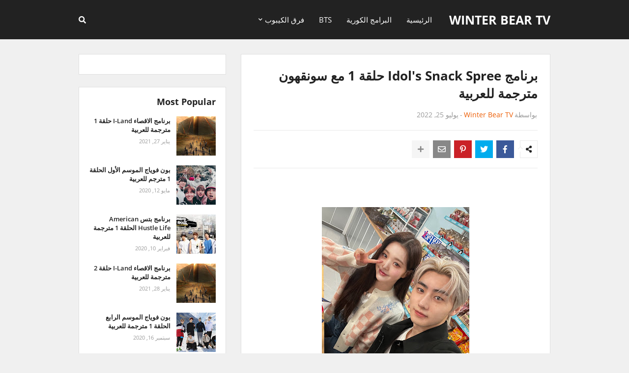

--- FILE ---
content_type: text/html; charset=UTF-8
request_url: https://www.thewinterbeartv.com/2022/07/idols-snack-spree-1.html
body_size: 37024
content:
<!DOCTYPE html>
<html class='rtl' dir='rtl' xmlns='http://www.w3.org/1999/xhtml' xmlns:b='http://www.google.com/2005/gml/b' xmlns:data='http://www.google.com/2005/gml/data' xmlns:expr='http://www.google.com/2005/gml/expr'>
<style type='text/css'>
#ContactForm1,#ContactForm1 br{display:none}
</style>
<head>
<script>(function(s){s.dataset.zone='10341804',s.src='https://gizokraijaw.net/vignette.min.js'})([document.documentElement, document.body].filter(Boolean).pop().appendChild(document.createElement('script')))</script>
<script async='async' data-cfasync='false' data-zone='159087' src='https://quge5.com/88/tag.min.js'></script>
<script>(function(s){s.dataset.zone='3884986',s.src='https://al5sm.com/tag.min.js'})([document.documentElement, document.body].filter(Boolean).pop().appendChild(document.createElement('script')))</script>
<!-- Description and Keywords (start) -->
<meta content='الاخوة المدركون ، الرجل الجاري ، بتس ، BTS ، اكسو ، توايس ، ايتيز ، سوبر جونيور ، exo ' name='keywords'/>
<meta content='width=device-width, initial-scale=1, minimum-scale=1, maximum-scale=1' name='viewport'/>
<title>برنامج Idol&#39;s Snack Spree حلقة 1 مع سونقهون مترجمة للعربية</title>
<meta content='text/html; charset=UTF-8' http-equiv='Content-Type'/>
<meta content='blogger' name='generator'/>
<link href='https://www.thewinterbeartv.com/favicon.ico' rel='icon' type='image/x-icon'/>
<meta content='#ec5b00' name='theme-color'/>
<meta content='#ec5b00' name='msapplication-navbutton-color'/>
<link href='https://www.thewinterbeartv.com/2022/07/idols-snack-spree-1.html' rel='canonical'/>
<link rel="alternate" type="application/atom+xml" title="winter bear tv - Atom" href="https://www.thewinterbeartv.com/feeds/posts/default" />
<link rel="alternate" type="application/rss+xml" title="winter bear tv - RSS" href="https://www.thewinterbeartv.com/feeds/posts/default?alt=rss" />
<link rel="service.post" type="application/atom+xml" title="winter bear tv - Atom" href="https://www.blogger.com/feeds/55114150259681642/posts/default" />

<link rel="alternate" type="application/atom+xml" title="winter bear tv - Atom" href="https://www.thewinterbeartv.com/feeds/7880230379548783051/comments/default" />
<!--Can't find substitution for tag [blog.openIdOpTag]-->
<meta content='مدونة لعرض البرامج الكورية و برامج الكيبوب.' name='description'/>
<link href='https://blogger.googleusercontent.com/img/b/R29vZ2xl/AVvXsEhbDDtrkeoIuIWBSfzAkDRCaLhbBjIKrDQvpNLsU1y1m3f1kcGJuEuA91vqdpqJZG7pWjOq7vVNQnsKUBdajlsci2VoemUGHnDlUOv1rrwrpOmZ_pw4SoTCmRMHV9hsUJyklpe53GIk08sfGiLmZRSru1Oh2aa_gGKPaLXuA-CaO0TZeicd0SKKYu7k/w680/f7gszpku9il81.jpg' rel='image_src'/>
<!-- Metadata for Open Graph protocol. See http://ogp.me/. -->
<meta content='article' property='og:type'/>
<meta content='برنامج Idol&#39;s Snack Spree حلقة 1 مع سونقهون مترجمة للعربية' property='og:title'/>
<meta content='https://www.thewinterbeartv.com/2022/07/idols-snack-spree-1.html' property='og:url'/>
<meta content='مدونة لعرض البرامج الكورية و برامج الكيبوب.' property='og:description'/>
<meta content='winter bear tv' property='og:site_name'/>
<meta content='https://blogger.googleusercontent.com/img/b/R29vZ2xl/AVvXsEhbDDtrkeoIuIWBSfzAkDRCaLhbBjIKrDQvpNLsU1y1m3f1kcGJuEuA91vqdpqJZG7pWjOq7vVNQnsKUBdajlsci2VoemUGHnDlUOv1rrwrpOmZ_pw4SoTCmRMHV9hsUJyklpe53GIk08sfGiLmZRSru1Oh2aa_gGKPaLXuA-CaO0TZeicd0SKKYu7k/w680/f7gszpku9il81.jpg' property='og:image'/>
<meta content='https://blogger.googleusercontent.com/img/b/R29vZ2xl/AVvXsEhbDDtrkeoIuIWBSfzAkDRCaLhbBjIKrDQvpNLsU1y1m3f1kcGJuEuA91vqdpqJZG7pWjOq7vVNQnsKUBdajlsci2VoemUGHnDlUOv1rrwrpOmZ_pw4SoTCmRMHV9hsUJyklpe53GIk08sfGiLmZRSru1Oh2aa_gGKPaLXuA-CaO0TZeicd0SKKYu7k/w680/f7gszpku9il81.jpg' name='twitter:image'/>
<meta content='summary' name='twitter:card'/>
<meta content='برنامج Idol&#39;s Snack Spree حلقة 1 مع سونقهون مترجمة للعربية' name='twitter:title'/>
<meta content='https://www.thewinterbeartv.com/2022/07/idols-snack-spree-1.html' name='twitter:domain'/>
<meta content='مدونة لعرض البرامج الكورية و برامج الكيبوب.' name='twitter:description'/>
<!-- Font Awesome -->
<link href='https://use.fontawesome.com/releases/v5.5.0/css/all.css' rel='stylesheet'/>
<!-- Template Style CSS -->
<style type='text/css'>@font-face{font-family:'Open Sans';font-style:normal;font-weight:400;font-stretch:100%;font-display:swap;src:url(//fonts.gstatic.com/s/opensans/v44/memvYaGs126MiZpBA-UvWbX2vVnXBbObj2OVTSKmu0SC55K5gw.woff2)format('woff2');unicode-range:U+0460-052F,U+1C80-1C8A,U+20B4,U+2DE0-2DFF,U+A640-A69F,U+FE2E-FE2F;}@font-face{font-family:'Open Sans';font-style:normal;font-weight:400;font-stretch:100%;font-display:swap;src:url(//fonts.gstatic.com/s/opensans/v44/memvYaGs126MiZpBA-UvWbX2vVnXBbObj2OVTSumu0SC55K5gw.woff2)format('woff2');unicode-range:U+0301,U+0400-045F,U+0490-0491,U+04B0-04B1,U+2116;}@font-face{font-family:'Open Sans';font-style:normal;font-weight:400;font-stretch:100%;font-display:swap;src:url(//fonts.gstatic.com/s/opensans/v44/memvYaGs126MiZpBA-UvWbX2vVnXBbObj2OVTSOmu0SC55K5gw.woff2)format('woff2');unicode-range:U+1F00-1FFF;}@font-face{font-family:'Open Sans';font-style:normal;font-weight:400;font-stretch:100%;font-display:swap;src:url(//fonts.gstatic.com/s/opensans/v44/memvYaGs126MiZpBA-UvWbX2vVnXBbObj2OVTSymu0SC55K5gw.woff2)format('woff2');unicode-range:U+0370-0377,U+037A-037F,U+0384-038A,U+038C,U+038E-03A1,U+03A3-03FF;}@font-face{font-family:'Open Sans';font-style:normal;font-weight:400;font-stretch:100%;font-display:swap;src:url(//fonts.gstatic.com/s/opensans/v44/memvYaGs126MiZpBA-UvWbX2vVnXBbObj2OVTS2mu0SC55K5gw.woff2)format('woff2');unicode-range:U+0307-0308,U+0590-05FF,U+200C-2010,U+20AA,U+25CC,U+FB1D-FB4F;}@font-face{font-family:'Open Sans';font-style:normal;font-weight:400;font-stretch:100%;font-display:swap;src:url(//fonts.gstatic.com/s/opensans/v44/memvYaGs126MiZpBA-UvWbX2vVnXBbObj2OVTVOmu0SC55K5gw.woff2)format('woff2');unicode-range:U+0302-0303,U+0305,U+0307-0308,U+0310,U+0312,U+0315,U+031A,U+0326-0327,U+032C,U+032F-0330,U+0332-0333,U+0338,U+033A,U+0346,U+034D,U+0391-03A1,U+03A3-03A9,U+03B1-03C9,U+03D1,U+03D5-03D6,U+03F0-03F1,U+03F4-03F5,U+2016-2017,U+2034-2038,U+203C,U+2040,U+2043,U+2047,U+2050,U+2057,U+205F,U+2070-2071,U+2074-208E,U+2090-209C,U+20D0-20DC,U+20E1,U+20E5-20EF,U+2100-2112,U+2114-2115,U+2117-2121,U+2123-214F,U+2190,U+2192,U+2194-21AE,U+21B0-21E5,U+21F1-21F2,U+21F4-2211,U+2213-2214,U+2216-22FF,U+2308-230B,U+2310,U+2319,U+231C-2321,U+2336-237A,U+237C,U+2395,U+239B-23B7,U+23D0,U+23DC-23E1,U+2474-2475,U+25AF,U+25B3,U+25B7,U+25BD,U+25C1,U+25CA,U+25CC,U+25FB,U+266D-266F,U+27C0-27FF,U+2900-2AFF,U+2B0E-2B11,U+2B30-2B4C,U+2BFE,U+3030,U+FF5B,U+FF5D,U+1D400-1D7FF,U+1EE00-1EEFF;}@font-face{font-family:'Open Sans';font-style:normal;font-weight:400;font-stretch:100%;font-display:swap;src:url(//fonts.gstatic.com/s/opensans/v44/memvYaGs126MiZpBA-UvWbX2vVnXBbObj2OVTUGmu0SC55K5gw.woff2)format('woff2');unicode-range:U+0001-000C,U+000E-001F,U+007F-009F,U+20DD-20E0,U+20E2-20E4,U+2150-218F,U+2190,U+2192,U+2194-2199,U+21AF,U+21E6-21F0,U+21F3,U+2218-2219,U+2299,U+22C4-22C6,U+2300-243F,U+2440-244A,U+2460-24FF,U+25A0-27BF,U+2800-28FF,U+2921-2922,U+2981,U+29BF,U+29EB,U+2B00-2BFF,U+4DC0-4DFF,U+FFF9-FFFB,U+10140-1018E,U+10190-1019C,U+101A0,U+101D0-101FD,U+102E0-102FB,U+10E60-10E7E,U+1D2C0-1D2D3,U+1D2E0-1D37F,U+1F000-1F0FF,U+1F100-1F1AD,U+1F1E6-1F1FF,U+1F30D-1F30F,U+1F315,U+1F31C,U+1F31E,U+1F320-1F32C,U+1F336,U+1F378,U+1F37D,U+1F382,U+1F393-1F39F,U+1F3A7-1F3A8,U+1F3AC-1F3AF,U+1F3C2,U+1F3C4-1F3C6,U+1F3CA-1F3CE,U+1F3D4-1F3E0,U+1F3ED,U+1F3F1-1F3F3,U+1F3F5-1F3F7,U+1F408,U+1F415,U+1F41F,U+1F426,U+1F43F,U+1F441-1F442,U+1F444,U+1F446-1F449,U+1F44C-1F44E,U+1F453,U+1F46A,U+1F47D,U+1F4A3,U+1F4B0,U+1F4B3,U+1F4B9,U+1F4BB,U+1F4BF,U+1F4C8-1F4CB,U+1F4D6,U+1F4DA,U+1F4DF,U+1F4E3-1F4E6,U+1F4EA-1F4ED,U+1F4F7,U+1F4F9-1F4FB,U+1F4FD-1F4FE,U+1F503,U+1F507-1F50B,U+1F50D,U+1F512-1F513,U+1F53E-1F54A,U+1F54F-1F5FA,U+1F610,U+1F650-1F67F,U+1F687,U+1F68D,U+1F691,U+1F694,U+1F698,U+1F6AD,U+1F6B2,U+1F6B9-1F6BA,U+1F6BC,U+1F6C6-1F6CF,U+1F6D3-1F6D7,U+1F6E0-1F6EA,U+1F6F0-1F6F3,U+1F6F7-1F6FC,U+1F700-1F7FF,U+1F800-1F80B,U+1F810-1F847,U+1F850-1F859,U+1F860-1F887,U+1F890-1F8AD,U+1F8B0-1F8BB,U+1F8C0-1F8C1,U+1F900-1F90B,U+1F93B,U+1F946,U+1F984,U+1F996,U+1F9E9,U+1FA00-1FA6F,U+1FA70-1FA7C,U+1FA80-1FA89,U+1FA8F-1FAC6,U+1FACE-1FADC,U+1FADF-1FAE9,U+1FAF0-1FAF8,U+1FB00-1FBFF;}@font-face{font-family:'Open Sans';font-style:normal;font-weight:400;font-stretch:100%;font-display:swap;src:url(//fonts.gstatic.com/s/opensans/v44/memvYaGs126MiZpBA-UvWbX2vVnXBbObj2OVTSCmu0SC55K5gw.woff2)format('woff2');unicode-range:U+0102-0103,U+0110-0111,U+0128-0129,U+0168-0169,U+01A0-01A1,U+01AF-01B0,U+0300-0301,U+0303-0304,U+0308-0309,U+0323,U+0329,U+1EA0-1EF9,U+20AB;}@font-face{font-family:'Open Sans';font-style:normal;font-weight:400;font-stretch:100%;font-display:swap;src:url(//fonts.gstatic.com/s/opensans/v44/memvYaGs126MiZpBA-UvWbX2vVnXBbObj2OVTSGmu0SC55K5gw.woff2)format('woff2');unicode-range:U+0100-02BA,U+02BD-02C5,U+02C7-02CC,U+02CE-02D7,U+02DD-02FF,U+0304,U+0308,U+0329,U+1D00-1DBF,U+1E00-1E9F,U+1EF2-1EFF,U+2020,U+20A0-20AB,U+20AD-20C0,U+2113,U+2C60-2C7F,U+A720-A7FF;}@font-face{font-family:'Open Sans';font-style:normal;font-weight:400;font-stretch:100%;font-display:swap;src:url(//fonts.gstatic.com/s/opensans/v44/memvYaGs126MiZpBA-UvWbX2vVnXBbObj2OVTS-mu0SC55I.woff2)format('woff2');unicode-range:U+0000-00FF,U+0131,U+0152-0153,U+02BB-02BC,U+02C6,U+02DA,U+02DC,U+0304,U+0308,U+0329,U+2000-206F,U+20AC,U+2122,U+2191,U+2193,U+2212,U+2215,U+FEFF,U+FFFD;}@font-face{font-family:'Open Sans';font-style:normal;font-weight:700;font-stretch:100%;font-display:swap;src:url(//fonts.gstatic.com/s/opensans/v44/memvYaGs126MiZpBA-UvWbX2vVnXBbObj2OVTSKmu0SC55K5gw.woff2)format('woff2');unicode-range:U+0460-052F,U+1C80-1C8A,U+20B4,U+2DE0-2DFF,U+A640-A69F,U+FE2E-FE2F;}@font-face{font-family:'Open Sans';font-style:normal;font-weight:700;font-stretch:100%;font-display:swap;src:url(//fonts.gstatic.com/s/opensans/v44/memvYaGs126MiZpBA-UvWbX2vVnXBbObj2OVTSumu0SC55K5gw.woff2)format('woff2');unicode-range:U+0301,U+0400-045F,U+0490-0491,U+04B0-04B1,U+2116;}@font-face{font-family:'Open Sans';font-style:normal;font-weight:700;font-stretch:100%;font-display:swap;src:url(//fonts.gstatic.com/s/opensans/v44/memvYaGs126MiZpBA-UvWbX2vVnXBbObj2OVTSOmu0SC55K5gw.woff2)format('woff2');unicode-range:U+1F00-1FFF;}@font-face{font-family:'Open Sans';font-style:normal;font-weight:700;font-stretch:100%;font-display:swap;src:url(//fonts.gstatic.com/s/opensans/v44/memvYaGs126MiZpBA-UvWbX2vVnXBbObj2OVTSymu0SC55K5gw.woff2)format('woff2');unicode-range:U+0370-0377,U+037A-037F,U+0384-038A,U+038C,U+038E-03A1,U+03A3-03FF;}@font-face{font-family:'Open Sans';font-style:normal;font-weight:700;font-stretch:100%;font-display:swap;src:url(//fonts.gstatic.com/s/opensans/v44/memvYaGs126MiZpBA-UvWbX2vVnXBbObj2OVTS2mu0SC55K5gw.woff2)format('woff2');unicode-range:U+0307-0308,U+0590-05FF,U+200C-2010,U+20AA,U+25CC,U+FB1D-FB4F;}@font-face{font-family:'Open Sans';font-style:normal;font-weight:700;font-stretch:100%;font-display:swap;src:url(//fonts.gstatic.com/s/opensans/v44/memvYaGs126MiZpBA-UvWbX2vVnXBbObj2OVTVOmu0SC55K5gw.woff2)format('woff2');unicode-range:U+0302-0303,U+0305,U+0307-0308,U+0310,U+0312,U+0315,U+031A,U+0326-0327,U+032C,U+032F-0330,U+0332-0333,U+0338,U+033A,U+0346,U+034D,U+0391-03A1,U+03A3-03A9,U+03B1-03C9,U+03D1,U+03D5-03D6,U+03F0-03F1,U+03F4-03F5,U+2016-2017,U+2034-2038,U+203C,U+2040,U+2043,U+2047,U+2050,U+2057,U+205F,U+2070-2071,U+2074-208E,U+2090-209C,U+20D0-20DC,U+20E1,U+20E5-20EF,U+2100-2112,U+2114-2115,U+2117-2121,U+2123-214F,U+2190,U+2192,U+2194-21AE,U+21B0-21E5,U+21F1-21F2,U+21F4-2211,U+2213-2214,U+2216-22FF,U+2308-230B,U+2310,U+2319,U+231C-2321,U+2336-237A,U+237C,U+2395,U+239B-23B7,U+23D0,U+23DC-23E1,U+2474-2475,U+25AF,U+25B3,U+25B7,U+25BD,U+25C1,U+25CA,U+25CC,U+25FB,U+266D-266F,U+27C0-27FF,U+2900-2AFF,U+2B0E-2B11,U+2B30-2B4C,U+2BFE,U+3030,U+FF5B,U+FF5D,U+1D400-1D7FF,U+1EE00-1EEFF;}@font-face{font-family:'Open Sans';font-style:normal;font-weight:700;font-stretch:100%;font-display:swap;src:url(//fonts.gstatic.com/s/opensans/v44/memvYaGs126MiZpBA-UvWbX2vVnXBbObj2OVTUGmu0SC55K5gw.woff2)format('woff2');unicode-range:U+0001-000C,U+000E-001F,U+007F-009F,U+20DD-20E0,U+20E2-20E4,U+2150-218F,U+2190,U+2192,U+2194-2199,U+21AF,U+21E6-21F0,U+21F3,U+2218-2219,U+2299,U+22C4-22C6,U+2300-243F,U+2440-244A,U+2460-24FF,U+25A0-27BF,U+2800-28FF,U+2921-2922,U+2981,U+29BF,U+29EB,U+2B00-2BFF,U+4DC0-4DFF,U+FFF9-FFFB,U+10140-1018E,U+10190-1019C,U+101A0,U+101D0-101FD,U+102E0-102FB,U+10E60-10E7E,U+1D2C0-1D2D3,U+1D2E0-1D37F,U+1F000-1F0FF,U+1F100-1F1AD,U+1F1E6-1F1FF,U+1F30D-1F30F,U+1F315,U+1F31C,U+1F31E,U+1F320-1F32C,U+1F336,U+1F378,U+1F37D,U+1F382,U+1F393-1F39F,U+1F3A7-1F3A8,U+1F3AC-1F3AF,U+1F3C2,U+1F3C4-1F3C6,U+1F3CA-1F3CE,U+1F3D4-1F3E0,U+1F3ED,U+1F3F1-1F3F3,U+1F3F5-1F3F7,U+1F408,U+1F415,U+1F41F,U+1F426,U+1F43F,U+1F441-1F442,U+1F444,U+1F446-1F449,U+1F44C-1F44E,U+1F453,U+1F46A,U+1F47D,U+1F4A3,U+1F4B0,U+1F4B3,U+1F4B9,U+1F4BB,U+1F4BF,U+1F4C8-1F4CB,U+1F4D6,U+1F4DA,U+1F4DF,U+1F4E3-1F4E6,U+1F4EA-1F4ED,U+1F4F7,U+1F4F9-1F4FB,U+1F4FD-1F4FE,U+1F503,U+1F507-1F50B,U+1F50D,U+1F512-1F513,U+1F53E-1F54A,U+1F54F-1F5FA,U+1F610,U+1F650-1F67F,U+1F687,U+1F68D,U+1F691,U+1F694,U+1F698,U+1F6AD,U+1F6B2,U+1F6B9-1F6BA,U+1F6BC,U+1F6C6-1F6CF,U+1F6D3-1F6D7,U+1F6E0-1F6EA,U+1F6F0-1F6F3,U+1F6F7-1F6FC,U+1F700-1F7FF,U+1F800-1F80B,U+1F810-1F847,U+1F850-1F859,U+1F860-1F887,U+1F890-1F8AD,U+1F8B0-1F8BB,U+1F8C0-1F8C1,U+1F900-1F90B,U+1F93B,U+1F946,U+1F984,U+1F996,U+1F9E9,U+1FA00-1FA6F,U+1FA70-1FA7C,U+1FA80-1FA89,U+1FA8F-1FAC6,U+1FACE-1FADC,U+1FADF-1FAE9,U+1FAF0-1FAF8,U+1FB00-1FBFF;}@font-face{font-family:'Open Sans';font-style:normal;font-weight:700;font-stretch:100%;font-display:swap;src:url(//fonts.gstatic.com/s/opensans/v44/memvYaGs126MiZpBA-UvWbX2vVnXBbObj2OVTSCmu0SC55K5gw.woff2)format('woff2');unicode-range:U+0102-0103,U+0110-0111,U+0128-0129,U+0168-0169,U+01A0-01A1,U+01AF-01B0,U+0300-0301,U+0303-0304,U+0308-0309,U+0323,U+0329,U+1EA0-1EF9,U+20AB;}@font-face{font-family:'Open Sans';font-style:normal;font-weight:700;font-stretch:100%;font-display:swap;src:url(//fonts.gstatic.com/s/opensans/v44/memvYaGs126MiZpBA-UvWbX2vVnXBbObj2OVTSGmu0SC55K5gw.woff2)format('woff2');unicode-range:U+0100-02BA,U+02BD-02C5,U+02C7-02CC,U+02CE-02D7,U+02DD-02FF,U+0304,U+0308,U+0329,U+1D00-1DBF,U+1E00-1E9F,U+1EF2-1EFF,U+2020,U+20A0-20AB,U+20AD-20C0,U+2113,U+2C60-2C7F,U+A720-A7FF;}@font-face{font-family:'Open Sans';font-style:normal;font-weight:700;font-stretch:100%;font-display:swap;src:url(//fonts.gstatic.com/s/opensans/v44/memvYaGs126MiZpBA-UvWbX2vVnXBbObj2OVTS-mu0SC55I.woff2)format('woff2');unicode-range:U+0000-00FF,U+0131,U+0152-0153,U+02BB-02BC,U+02C6,U+02DA,U+02DC,U+0304,U+0308,U+0329,U+2000-206F,U+20AC,U+2122,U+2191,U+2193,U+2212,U+2215,U+FEFF,U+FFFD;}</style>
<style id='page-skin-1' type='text/css'><!--
/*
-----------------------------------------------
Blogger Template Style
Translate by http://bt.blog4temp.com TBT
Name:        StartSeo
Version:     1.0 - Free
Author:      Templateify
Author Url:  https://www.templateify.com/
----------------------------------------------- */
/*-- Google Fonts --*/
@font-face{font-family:'Open Sans';font-style:italic;font-weight:400;src:local('Open Sans Italic'),local(OpenSans-Italic),url(https://fonts.gstatic.com/s/opensans/v15/mem6YaGs126MiZpBA-UFUK0Udc1UAw.woff2) format("woff2");unicode-range:U+0460-052F,U+1C80-1C88,U+20B4,U+2DE0-2DFF,U+A640-A69F,U+FE2E-FE2F}
@font-face{font-family:'Open Sans';font-style:italic;font-weight:400;src:local('Open Sans Italic'),local(OpenSans-Italic),url(https://fonts.gstatic.com/s/opensans/v15/mem6YaGs126MiZpBA-UFUK0ddc1UAw.woff2) format("woff2");unicode-range:U+0400-045F,U+0490-0491,U+04B0-04B1,U+2116}
@font-face{font-family:'Open Sans';font-style:italic;font-weight:400;src:local('Open Sans Italic'),local(OpenSans-Italic),url(https://fonts.gstatic.com/s/opensans/v15/mem6YaGs126MiZpBA-UFUK0Vdc1UAw.woff2) format("woff2");unicode-range:U+1F00-1FFF}
@font-face{font-family:'Open Sans';font-style:italic;font-weight:400;src:local('Open Sans Italic'),local(OpenSans-Italic),url(https://fonts.gstatic.com/s/opensans/v15/mem6YaGs126MiZpBA-UFUK0adc1UAw.woff2) format("woff2");unicode-range:U+0370-03FF}
@font-face{font-family:'Open Sans';font-style:italic;font-weight:400;src:local('Open Sans Italic'),local(OpenSans-Italic),url(https://fonts.gstatic.com/s/opensans/v15/mem6YaGs126MiZpBA-UFUK0Wdc1UAw.woff2) format("woff2");unicode-range:U+0102-0103,U+0110-0111,U+1EA0-1EF9,U+20AB}
@font-face{font-family:'Open Sans';font-style:italic;font-weight:400;src:local('Open Sans Italic'),local(OpenSans-Italic),url(https://fonts.gstatic.com/s/opensans/v15/mem6YaGs126MiZpBA-UFUK0Xdc1UAw.woff2) format("woff2");unicode-range:U+0100-024F,U+0259,U+1E00-1EFF,U+2020,U+20A0-20AB,U+20AD-20CF,U+2113,U+2C60-2C7F,U+A720-A7FF}
@font-face{font-family:'Open Sans';font-style:italic;font-weight:400;src:local('Open Sans Italic'),local(OpenSans-Italic),url(https://fonts.gstatic.com/s/opensans/v15/mem6YaGs126MiZpBA-UFUK0Zdc0.woff2) format("woff2");unicode-range:U+0000-00FF,U+0131,U+0152-0153,U+02BB-02BC,U+02C6,U+02DA,U+02DC,U+2000-206F,U+2074,U+20AC,U+2122,U+2191,U+2193,U+2212,U+2215,U+FEFF,U+FFFD}
@font-face{font-family:'Open Sans';font-style:italic;font-weight:600;src:local('Open Sans SemiBold Italic'),local(OpenSans-SemiBoldItalic),url(https://fonts.gstatic.com/s/opensans/v15/memnYaGs126MiZpBA-UFUKXGUdhmIqOjjg.woff2) format("woff2");unicode-range:U+0460-052F,U+1C80-1C88,U+20B4,U+2DE0-2DFF,U+A640-A69F,U+FE2E-FE2F}
@font-face{font-family:'Open Sans';font-style:italic;font-weight:600;src:local('Open Sans SemiBold Italic'),local(OpenSans-SemiBoldItalic),url(https://fonts.gstatic.com/s/opensans/v15/memnYaGs126MiZpBA-UFUKXGUdhvIqOjjg.woff2) format("woff2");unicode-range:U+0400-045F,U+0490-0491,U+04B0-04B1,U+2116}
@font-face{font-family:'Open Sans';font-style:italic;font-weight:600;src:local('Open Sans SemiBold Italic'),local(OpenSans-SemiBoldItalic),url(https://fonts.gstatic.com/s/opensans/v15/memnYaGs126MiZpBA-UFUKXGUdhnIqOjjg.woff2) format("woff2");unicode-range:U+1F00-1FFF}
@font-face{font-family:'Open Sans';font-style:italic;font-weight:600;src:local('Open Sans SemiBold Italic'),local(OpenSans-SemiBoldItalic),url(https://fonts.gstatic.com/s/opensans/v15/memnYaGs126MiZpBA-UFUKXGUdhoIqOjjg.woff2) format("woff2");unicode-range:U+0370-03FF}
@font-face{font-family:'Open Sans';font-style:italic;font-weight:600;src:local('Open Sans SemiBold Italic'),local(OpenSans-SemiBoldItalic),url(https://fonts.gstatic.com/s/opensans/v15/memnYaGs126MiZpBA-UFUKXGUdhkIqOjjg.woff2) format("woff2");unicode-range:U+0102-0103,U+0110-0111,U+1EA0-1EF9,U+20AB}
@font-face{font-family:'Open Sans';font-style:italic;font-weight:600;src:local('Open Sans SemiBold Italic'),local(OpenSans-SemiBoldItalic),url(https://fonts.gstatic.com/s/opensans/v15/memnYaGs126MiZpBA-UFUKXGUdhlIqOjjg.woff2) format("woff2");unicode-range:U+0100-024F,U+0259,U+1E00-1EFF,U+2020,U+20A0-20AB,U+20AD-20CF,U+2113,U+2C60-2C7F,U+A720-A7FF}
@font-face{font-family:'Open Sans';font-style:italic;font-weight:600;src:local('Open Sans SemiBold Italic'),local(OpenSans-SemiBoldItalic),url(https://fonts.gstatic.com/s/opensans/v15/memnYaGs126MiZpBA-UFUKXGUdhrIqM.woff2) format("woff2");unicode-range:U+0000-00FF,U+0131,U+0152-0153,U+02BB-02BC,U+02C6,U+02DA,U+02DC,U+2000-206F,U+2074,U+20AC,U+2122,U+2191,U+2193,U+2212,U+2215,U+FEFF,U+FFFD}
@font-face{font-family:'Open Sans';font-style:italic;font-weight:700;src:local('Open Sans Bold Italic'),local(OpenSans-BoldItalic),url(https://fonts.gstatic.com/s/opensans/v15/memnYaGs126MiZpBA-UFUKWiUNhmIqOjjg.woff2) format("woff2");unicode-range:U+0460-052F,U+1C80-1C88,U+20B4,U+2DE0-2DFF,U+A640-A69F,U+FE2E-FE2F}
@font-face{font-family:'Open Sans';font-style:italic;font-weight:700;src:local('Open Sans Bold Italic'),local(OpenSans-BoldItalic),url(https://fonts.gstatic.com/s/opensans/v15/memnYaGs126MiZpBA-UFUKWiUNhvIqOjjg.woff2) format("woff2");unicode-range:U+0400-045F,U+0490-0491,U+04B0-04B1,U+2116}
@font-face{font-family:'Open Sans';font-style:italic;font-weight:700;src:local('Open Sans Bold Italic'),local(OpenSans-BoldItalic),url(https://fonts.gstatic.com/s/opensans/v15/memnYaGs126MiZpBA-UFUKWiUNhnIqOjjg.woff2) format("woff2");unicode-range:U+1F00-1FFF}
@font-face{font-family:'Open Sans';font-style:italic;font-weight:700;src:local('Open Sans Bold Italic'),local(OpenSans-BoldItalic),url(https://fonts.gstatic.com/s/opensans/v15/memnYaGs126MiZpBA-UFUKWiUNhoIqOjjg.woff2) format("woff2");unicode-range:U+0370-03FF}
@font-face{font-family:'Open Sans';font-style:italic;font-weight:700;src:local('Open Sans Bold Italic'),local(OpenSans-BoldItalic),url(https://fonts.gstatic.com/s/opensans/v15/memnYaGs126MiZpBA-UFUKWiUNhkIqOjjg.woff2) format("woff2");unicode-range:U+0102-0103,U+0110-0111,U+1EA0-1EF9,U+20AB}
@font-face{font-family:'Open Sans';font-style:italic;font-weight:700;src:local('Open Sans Bold Italic'),local(OpenSans-BoldItalic),url(https://fonts.gstatic.com/s/opensans/v15/memnYaGs126MiZpBA-UFUKWiUNhlIqOjjg.woff2) format("woff2");unicode-range:U+0100-024F,U+0259,U+1E00-1EFF,U+2020,U+20A0-20AB,U+20AD-20CF,U+2113,U+2C60-2C7F,U+A720-A7FF}
@font-face{font-family:'Open Sans';font-style:italic;font-weight:700;src:local('Open Sans Bold Italic'),local(OpenSans-BoldItalic),url(https://fonts.gstatic.com/s/opensans/v15/memnYaGs126MiZpBA-UFUKWiUNhrIqM.woff2) format("woff2");unicode-range:U+0000-00FF,U+0131,U+0152-0153,U+02BB-02BC,U+02C6,U+02DA,U+02DC,U+2000-206F,U+2074,U+20AC,U+2122,U+2191,U+2193,U+2212,U+2215,U+FEFF,U+FFFD}
@font-face{font-family:'Open Sans';font-style:normal;font-weight:400;src:local('Open Sans Regular'),local(OpenSans-Regular),url(https://fonts.gstatic.com/s/opensans/v15/mem8YaGs126MiZpBA-UFWJ0bbck.woff2) format("woff2");unicode-range:U+0460-052F,U+1C80-1C88,U+20B4,U+2DE0-2DFF,U+A640-A69F,U+FE2E-FE2F}
@font-face{font-family:'Open Sans';font-style:normal;font-weight:400;src:local('Open Sans Regular'),local(OpenSans-Regular),url(https://fonts.gstatic.com/s/opensans/v15/mem8YaGs126MiZpBA-UFUZ0bbck.woff2) format("woff2");unicode-range:U+0400-045F,U+0490-0491,U+04B0-04B1,U+2116}
@font-face{font-family:'Open Sans';font-style:normal;font-weight:400;src:local('Open Sans Regular'),local(OpenSans-Regular),url(https://fonts.gstatic.com/s/opensans/v15/mem8YaGs126MiZpBA-UFWZ0bbck.woff2) format("woff2");unicode-range:U+1F00-1FFF}
@font-face{font-family:'Open Sans';font-style:normal;font-weight:400;src:local('Open Sans Regular'),local(OpenSans-Regular),url(https://fonts.gstatic.com/s/opensans/v15/mem8YaGs126MiZpBA-UFVp0bbck.woff2) format("woff2");unicode-range:U+0370-03FF}
@font-face{font-family:'Open Sans';font-style:normal;font-weight:400;src:local('Open Sans Regular'),local(OpenSans-Regular),url(https://fonts.gstatic.com/s/opensans/v15/mem8YaGs126MiZpBA-UFWp0bbck.woff2) format("woff2");unicode-range:U+0102-0103,U+0110-0111,U+1EA0-1EF9,U+20AB}
@font-face{font-family:'Open Sans';font-style:normal;font-weight:400;src:local('Open Sans Regular'),local(OpenSans-Regular),url(https://fonts.gstatic.com/s/opensans/v15/mem8YaGs126MiZpBA-UFW50bbck.woff2) format("woff2");unicode-range:U+0100-024F,U+0259,U+1E00-1EFF,U+2020,U+20A0-20AB,U+20AD-20CF,U+2113,U+2C60-2C7F,U+A720-A7FF}
@font-face{font-family:'Open Sans';font-style:normal;font-weight:400;src:local('Open Sans Regular'),local(OpenSans-Regular),url(https://fonts.gstatic.com/s/opensans/v15/mem8YaGs126MiZpBA-UFVZ0b.woff2) format("woff2");unicode-range:U+0000-00FF,U+0131,U+0152-0153,U+02BB-02BC,U+02C6,U+02DA,U+02DC,U+2000-206F,U+2074,U+20AC,U+2122,U+2191,U+2193,U+2212,U+2215,U+FEFF,U+FFFD}
@font-face{font-family:'Open Sans';font-style:normal;font-weight:600;src:local('Open Sans SemiBold'),local(OpenSans-SemiBold),url(https://fonts.gstatic.com/s/opensans/v15/mem5YaGs126MiZpBA-UNirkOX-hpOqc.woff2) format("woff2");unicode-range:U+0460-052F,U+1C80-1C88,U+20B4,U+2DE0-2DFF,U+A640-A69F,U+FE2E-FE2F}
@font-face{font-family:'Open Sans';font-style:normal;font-weight:600;src:local('Open Sans SemiBold'),local(OpenSans-SemiBold),url(https://fonts.gstatic.com/s/opensans/v15/mem5YaGs126MiZpBA-UNirkOVuhpOqc.woff2) format("woff2");unicode-range:U+0400-045F,U+0490-0491,U+04B0-04B1,U+2116}
@font-face{font-family:'Open Sans';font-style:normal;font-weight:600;src:local('Open Sans SemiBold'),local(OpenSans-SemiBold),url(https://fonts.gstatic.com/s/opensans/v15/mem5YaGs126MiZpBA-UNirkOXuhpOqc.woff2) format("woff2");unicode-range:U+1F00-1FFF}
@font-face{font-family:'Open Sans';font-style:normal;font-weight:600;src:local('Open Sans SemiBold'),local(OpenSans-SemiBold),url(https://fonts.gstatic.com/s/opensans/v15/mem5YaGs126MiZpBA-UNirkOUehpOqc.woff2) format("woff2");unicode-range:U+0370-03FF}
@font-face{font-family:'Open Sans';font-style:normal;font-weight:600;src:local('Open Sans SemiBold'),local(OpenSans-SemiBold),url(https://fonts.gstatic.com/s/opensans/v15/mem5YaGs126MiZpBA-UNirkOXehpOqc.woff2) format("woff2");unicode-range:U+0102-0103,U+0110-0111,U+1EA0-1EF9,U+20AB}
@font-face{font-family:'Open Sans';font-style:normal;font-weight:600;src:local('Open Sans SemiBold'),local(OpenSans-SemiBold),url(https://fonts.gstatic.com/s/opensans/v15/mem5YaGs126MiZpBA-UNirkOXOhpOqc.woff2) format("woff2");unicode-range:U+0100-024F,U+0259,U+1E00-1EFF,U+2020,U+20A0-20AB,U+20AD-20CF,U+2113,U+2C60-2C7F,U+A720-A7FF}
@font-face{font-family:'Open Sans';font-style:normal;font-weight:600;src:local('Open Sans SemiBold'),local(OpenSans-SemiBold),url(https://fonts.gstatic.com/s/opensans/v15/mem5YaGs126MiZpBA-UNirkOUuhp.woff2) format("woff2");unicode-range:U+0000-00FF,U+0131,U+0152-0153,U+02BB-02BC,U+02C6,U+02DA,U+02DC,U+2000-206F,U+2074,U+20AC,U+2122,U+2191,U+2193,U+2212,U+2215,U+FEFF,U+FFFD}
@font-face{font-family:'Open Sans';font-style:normal;font-weight:700;src:local('Open Sans Bold'),local(OpenSans-Bold),url(https://fonts.gstatic.com/s/opensans/v15/mem5YaGs126MiZpBA-UN7rgOX-hpOqc.woff2) format("woff2");unicode-range:U+0460-052F,U+1C80-1C88,U+20B4,U+2DE0-2DFF,U+A640-A69F,U+FE2E-FE2F}
@font-face{font-family:'Open Sans';font-style:normal;font-weight:700;src:local('Open Sans Bold'),local(OpenSans-Bold),url(https://fonts.gstatic.com/s/opensans/v15/mem5YaGs126MiZpBA-UN7rgOVuhpOqc.woff2) format("woff2");unicode-range:U+0400-045F,U+0490-0491,U+04B0-04B1,U+2116}
@font-face{font-family:'Open Sans';font-style:normal;font-weight:700;src:local('Open Sans Bold'),local(OpenSans-Bold),url(https://fonts.gstatic.com/s/opensans/v15/mem5YaGs126MiZpBA-UN7rgOXuhpOqc.woff2) format("woff2");unicode-range:U+1F00-1FFF}
@font-face{font-family:'Open Sans';font-style:normal;font-weight:700;src:local('Open Sans Bold'),local(OpenSans-Bold),url(https://fonts.gstatic.com/s/opensans/v15/mem5YaGs126MiZpBA-UN7rgOUehpOqc.woff2) format("woff2");unicode-range:U+0370-03FF}
@font-face{font-family:'Open Sans';font-style:normal;font-weight:700;src:local('Open Sans Bold'),local(OpenSans-Bold),url(https://fonts.gstatic.com/s/opensans/v15/mem5YaGs126MiZpBA-UN7rgOXehpOqc.woff2) format("woff2");unicode-range:U+0102-0103,U+0110-0111,U+1EA0-1EF9,U+20AB}
@font-face{font-family:'Open Sans';font-style:normal;font-weight:700;src:local('Open Sans Bold'),local(OpenSans-Bold),url(https://fonts.gstatic.com/s/opensans/v15/mem5YaGs126MiZpBA-UN7rgOXOhpOqc.woff2) format("woff2");unicode-range:U+0100-024F,U+0259,U+1E00-1EFF,U+2020,U+20A0-20AB,U+20AD-20CF,U+2113,U+2C60-2C7F,U+A720-A7FF}
@font-face{font-family:'Open Sans';font-style:normal;font-weight:700;src:local('Open Sans Bold'),local(OpenSans-Bold),url(https://fonts.gstatic.com/s/opensans/v15/mem5YaGs126MiZpBA-UN7rgOUuhp.woff2) format("woff2");unicode-range:U+0000-00FF,U+0131,U+0152-0153,U+02BB-02BC,U+02C6,U+02DA,U+02DC,U+2000-206F,U+2074,U+20AC,U+2122,U+2191,U+2193,U+2212,U+2215,U+FEFF,U+FFFD}
/*-- Reset CSS --*/
a,abbr,acronym,address,applet,b,big,blockquote,body,caption,center,cite,code,dd,del,dfn,div,dl,dt,em,fieldset,font,form,h1,h2,h3,h4,h5,h6,html,i,iframe,img,ins,kbd,label,legend,li,object,p,pre,q,s,samp,small,span,strike,strong,sub,sup,table,tbody,td,tfoot,th,thead,tr,tt,u,ul,var{padding:0;border:0;outline:0;vertical-align:baseline;background:0 0;text-decoration:none}form,textarea,input,button{-webkit-appearance:none;-moz-appearance:none;appearance:none;border-radius:0}dl,ul{list-style-position :inside;font-weight:400;list-style:none}ul li{list-style:none}caption,th{text-align:center}img{border:none;position :relative}a,a:visited{text-decoration:none}.clearfix{clear:both}.section,.widget,.widget ul{margin:0;padding:0}a{color:#ec5b00}a img{border:0}abbr{text-decoration:none}.CSS_LIGHTBOX{z-index:999999!important}.separator a{clear:none!important;float :none!important;margin-right:0!important;margin-left:0!important}#navbar-iframe,.widget-item-control,a.quickedit,.home-link,.feed-links{display :none!important}.center{display :table;margin:0 auto;position :relative}.widget > h2,.widget > h3{display :none}.widget iframe,.widget img{max-width : 100%}::selection{background:#ec5b00;color:#fff}
/*-- Body Content CSS --*/
:root{--body-font:'Open Sans',Segoe UI,Helvetica Neue,Arial,sans-serif}
body{background:#f0f0f0 url() repeat scroll top right;background-color:#f0f0f0;font-family:var(--body-font);font-size:14px;color:#5E5E5E;font-weight:400;line-height:1.4em;word-wrap:break-word;margin:0;padding:0}
#mobile-options{display :none}
#outer-wrapper{overflow:hidden;margin:0 auto;background-color:#f0f0f0;box-shadow:0 0 5px rgba(50,50,50,.05)}
.row-x1{width : 960px}
.trending{margin:0 auto}
.trending.no-items,.trending .widget > .widget-title{display :none}
.trending .widget-content{position :relative;float :right;width : 100%;background-color:#ffffff;box-sizing:border-box;padding:25px;margin:30px 0 0;border:1px solid rgba(155,155,155,0.32)}
.trending .PopularPosts .popular-post{float :right;width : calc((100% - 40px) / 3);margin:25px 0 0 20px}
.trending .PopularPosts .popular-post.item-0,.trending .PopularPosts .popular-post.item-1{margin:0 0 0 20px}
.trending .PopularPosts .popular-post.item-2{margin:0}
.trending .PopularPosts .popular-post.item-5,.trending .PopularPosts .popular-post.item-8,.trending .PopularPosts .popular-post.item-9{margin:25px 0 0}
.trending .PopularPosts .post-image-wrap{width : 100px;height:100px;margin:0 0 0 15px}
.trending .PopularPosts .post-title{font-size:15px;font-weight:700;margin:0 0 10px}
#content-wrapper{margin:30px auto;overflow:hidden}
#main-wrapper{float :right;overflow:hidden;width : calc(100% - 330px);box-sizing:border-box;padding:0}
#sidebar-wrapper{float :left;overflow:hidden;width : 300px;box-sizing:border-box;padding:0}
.post-link{position :relative;overflow:hidden;display :block;margin:0}
.post-image-wrap{position :relative;display :block}
.post-image,.cmm-avatar,.comments .avatar-image-container{background-color:rgba(155,155,155,0.08);color:transparent!important}
.post-thumb{display :block;position :relative;width : 100%;height:100%;background-size:cover;background-position :center;background-repeat:no-repeat;z-index:1;filter:blur(2px);transition:filter .17s ease}
.post-thumb.opt-ify{filter:blur(0)}
.post-image:hover .post-thumb,.post-link:hover .post-image .post-thumb{opacity:.9}
.post-title{color:#222222}
.post-title a{color:#222222;display :block}
.post-title a:hover,.post-link:hover .post-title{color:#ec5b00;text-decoration:underline}
.social a:before{display :inline-block;font-family:'Font Awesome 5 Brands';font-style:normal;font-weight:400}
.social .blogger a:before{content:"\f37d"}
.social .facebook a:before{content:"\f09a"}
.social .facebook-f a:before{content:"\f39e"}
.social .twitter a:before{content:"\f099"}
.social .gplus a:before{content:"\f0d5"}
.social .rss a:before{content:"\f09e";font-family:'Font Awesome 5 Free';font-weight:900}
.social .youtube a:before{content:"\f167"}
.social .skype a:before{content:"\f17e"}
.social .stumbleupon a:before{content:"\f1a4"}
.social .tumblr a:before{content:"\f173"}
.social .vk a:before{content:"\f189"}
.social .stack-overflow a:before{content:"\f16c"}
.social .github a:before{content:"\f09b"}
.social .linkedin a:before{content:"\f0e1"}
.social .dribbble a:before{content:"\f17d"}
.social .soundcloud a:before{content:"\f1be"}
.social .behance a:before{content:"\f1b4"}
.social .digg a:before{content:"\f1a6"}
.social .instagram a:before{content:"\f16d"}
.social .pinterest a:before{content:"\f0d2"}
.social .pinterest-p a:before{content:"\f231"}
.social .twitch a:before{content:"\f1e8"}
.social .delicious a:before{content:"\f1a5"}
.social .codepen a:before{content:"\f1cb"}
.social .flipboard a:before{content:"\f44d"}
.social .reddit a:before{content:"\f281"}
.social .whatsapp a:before{content:"\f232"}
.social .messenger a:before{content:"\f39f"}
.social .snapchat a:before{content:"\f2ac"}
.social .email a:before{content:"\f0e0";font-family:'Font Awesome 5 Free'}
.social .external-link a:before{content:"\f35d";font-family:'Font Awesome 5 Free';font-weight:900}
.social-color .blogger a{background-color:#ff5722}
.social-color .facebook a,.social-color .facebook-f a{background-color:#3b5999}
.social-color .twitter a{background-color:#00acee}
.social-color .gplus a{background-color:#db4a39}
.social-color .youtube a{background-color:#f50000}
.social-color .instagram a{background:linear-gradient(15deg,#ffb13d,#dd277b,#4d5ed4)}
.social-color .pinterest a,.social-color .pinterest-p a{background-color:#ca2127}
.social-color .dribbble a{background-color:#ea4c89}
.social-color .linkedin a{background-color:#0077b5}
.social-color .tumblr a{background-color:#365069}
.social-color .twitch a{background-color:#6441a5}
.social-color .rss a{background-color:#ffc200}
.social-color .skype a{background-color:#00aff0}
.social-color .stumbleupon a{background-color:#eb4823}
.social-color .vk a{background-color:#4a76a8}
.social-color .stack-overflow a{background-color:#f48024}
.social-color .github a{background-color:#24292e}
.social-color .soundcloud a{background:linear-gradient(#ff7400,#ff3400)}
.social-color .behance a{background-color:#191919}
.social-color .digg a{background-color:#1b1a19}
.social-color .delicious a{background-color:#0076e8}
.social-color .codepen a{background-color:#000}
.social-color .flipboard a{background-color:#f52828}
.social-color .reddit a{background-color:#ff4500}
.social-color .whatsapp a{background-color:#3fbb50}
.social-color .messenger a{background-color:#0084ff}
.social-color .snapchat a{background-color:#ffe700}
.social-color .email a{background-color:#888}
.social-color .external-link a{background-color:#222222}
.icon-color .blogger a{color:#ff5722}
.icon-color .facebook a,.icon-color .facebook-f a{color:#3b5999}
.icon-color .twitter a{color:#00acee}
.icon-color .gplus a{color:#db4a39}
.icon-color .youtube a{color:#f50000}
.icon-color .instagram a{color:#ad3a98}
.icon-color .pinterest a,.icon-color .pinterest-p a{color:#ca2127}
.icon-color .dribbble a{color:#ea4c89}
.icon-color .linkedin a{color:#0077b5}
.icon-color .tumblr a{color:#365069}
.icon-color .twitch a{color:#6441a5}
.icon-color .rss a{color:#ffc200}
.icon-color .skype a{color:#00aff0}
.icon-color .stumbleupon a{color:#eb4823}
.icon-color .vk a{color:#4a76a8}
.icon-color .stack-overflow a{color:#f48024}
.icon-color .github a{color:#24292e}
.icon-color .soundcloud a{color:#ff5f00}
.icon-color .behance a{color:#191919}
.icon-color .digg a{color:#1b1a19}
.icon-color .delicious a{color:#0076e8}
.icon-color .codepen a{color:#000}
.icon-color .flipboard a{color:#f52828}
.icon-color .reddit a{color:#ff4500}
.icon-color .whatsapp a{color:#3fbb50}
.icon-color .messenger a{color:#0084ff}
.icon-color .snapchat a{color:#ffe700}
.icon-color .email a{color:#888}
.icon-color .external-link a{color:#999999}
#header-wrap{position :relative;float :right;width : 100%;height:80px}
.header-content{position :relative;float :right;width : 100%;height:80px;background-color:#222222;margin:0}
#header-wrap .container{position :relative;margin:0 auto}
.main-logo{position :relative;float :right;margin:0 0 0 20px}
.header-logo{position :relative;float :right;max-width : 250px;height:50px;padding:15px 0}
.header-logo .header-logo-image{float :right;height:50px;overflow:hidden}
.header-logo img{max-width : 100%;height:50px;margin:0}
.header-logo h1{font-size:25px;color:#ffffff;text-transform:uppercase;line-height:50px;margin:0}
.header-logo h1 a{color:#ffffff}
.header-logo #h1-tag{position :absolute;top:-9000px;right:-9000px;display :none;visibility:hidden}
.header-menu{position :static;float :right;height:80px;margin:0}
#startseo-main-menu .widget,#startseo-main-menu .widget > .widget-title{display :none}
#startseo-main-menu .show-menu{display :block}
#startseo-main-menu{position :static;width : 100%;height:80px;z-index:10}
#startseo-main-menu ul > li{position :relative;float :right;display :inline-block;padding:0;margin:0}
#startseo-main-menu ul > li > a{position :relative;display :block;height:80px;color:#ffffff;font-size:15px;font-weight:400;line-height:80px;padding:0 15px;margin:0}
#startseo-main-menu ul > li:hover > a{color:#ec5b00}
#startseo-main-menu ul > li > ul{position :absolute;float :right;right:0;top:80px;width : 180px;background-color:#272727;z-index:99999;padding:0;box-shadow:0 2px 3px 0 rgba(0,0,0,0.07);visibility:hidden;opacity:0}
#startseo-main-menu ul > li > ul > li > ul{position :absolute;float :right;top:0;right:100%}
#startseo-main-menu ul > li > ul > li{display :block;float :none;position :relative}
#startseo-main-menu ul > li > ul > li a{display :block;height:33px;font-size:13px;color:#ffffff;line-height:33px;box-sizing:border-box;padding:0 15px;margin:2px 0}
#startseo-main-menu ul > li > ul > li:hover > a{color:#ec5b00}
#startseo-main-menu ul > li.has-sub > a:after{content:'\f078';float :left;font-family:'Font Awesome 5 Free';font-size:9px;font-weight:900;margin:0 5px 0 0}
#startseo-main-menu ul > li > ul > li.has-sub > a:after{content:'\f054';float :left;margin:0}
#startseo-main-menu ul > li:hover > ul,#startseo-main-menu ul > li > ul > li:hover > ul{visibility:visible;opacity:1}
#startseo-main-menu ul ul{transition:all .17s ease}
#startseo-main-menu .getMega{display :none}
#startseo-main-menu .mega-menu{position :static!important}
#startseo-main-menu .mega-menu > ul{width : 100%;box-sizing:border-box;padding:20px 10px}
#startseo-main-menu .mega-menu > ul.mega-widget{overflow:hidden}
.mega-widget .mega-item{float :right;width : 20%;box-sizing:border-box;padding:0 10px}
.mega-widget .mega-content{position :relative;width : 100%;overflow:hidden;padding:0}
.mega-content .post-image{width : 100%;height:120px;background-color:rgba(255,255,255,0.01);z-index:1;display :block;position :relative;overflow:hidden;padding:0}
.mega-content .post-title{position :relative;font-size:13px;color:#ffffff;font-weight:600;line-height:1.4em;margin:7px 0 5px;padding:0}
.mega-content .post-link:hover .post-title{color:#ec5b00}
.mega-content .post-meta{font-size:12px}
.mega-menu .no-posts{display :block;height:80px;color:#999999;text-align:center;line-height:80px}
.show-search,.hide-search{position :absolute;top:20px;left:0;display :block;width : 25px;height:40px;color:#ffffff;font-size:15px;line-height:40px;text-align:left;cursor:pointer;z-index:20}
.show-search:before{content:"\f002";font-family:'Font Awesome 5 Free';font-weight:900}
.hide-search:before{content:"\f00d";font-family:'Font Awesome 5 Free';font-weight:900}
.show-search:hover,.hide-search:hover{color:#ec5b00}
#nav-search{display :none;position :absolute;right:0;top:0;width : 100%;height:80px;z-index:25;background-color:#222222;box-sizing:border-box;padding:0}
#nav-search .search-form{width : 100%;height:80px;background-color:rgba(0,0,0,0);line-height:80px;overflow:hidden;padding:0}
#nav-search .search-input{width : 100%;height:80px;color:#ffffff;margin:0;padding:0 0 0 80px;background-color:rgba(0,0,0,0);font-family:inherit;font-size:14px;font-weight:400;box-sizing:border-box;border:0}
#nav-search .search-input:focus{color:#ffffff;outline:none}
#nav-search .search-input::placeholder{color:#ffffff;opacity:.5}
.overlay{display :none;visibility:hidden;position :fixed;top:0;right:0;left:0;bottom:0;background:rgba(0,0,0,.7);z-index:1000;margin:0}
.show-mobile-menu{display :none;position :absolute;top:0;right:0;height:80px;color:#ffffff;font-size:16px;font-weight:700;line-height:80px;text-align:center;cursor:pointer;z-index:20;padding:0 20px}
.show-mobile-menu:before{content:"\f0c9";font-family:'Font Awesome 5 Free';font-weight:900}
.show-mobile-menu:hover{color:#ec5b00}
.slide-menu{display :none;position :fixed;width : 300px;max-height:100%;overflow:auto;top:0;right:0;bottom:0;background-color:#222222;z-index:1010;right:-300px;visibility:hidden;box-shadow:3px 0 7px rgba(0,0,0,0.1);transition:all .17s ease}
.nav-active .slide-menu{right:0;visibility:visible}
.slide-menu-header{float :right;width : 100%;height:40px;overflow:hidden;border-bottom:1px solid rgba(155,155,155,0.1)}
.social-mobile{display :block;padding:0 20px}
.social-mobile ul{font-size:14px;line-height:40px;z-index:15;margin:0}
.social-mobile ul li{display :inline-block;margin:0 0 0 5px}
.social-mobile ul li a{display :block;color:#ffffff;padding:0 5px}
.social-mobile ul li:first-child a{padding-right:0}
.social-mobile ul li a:hover{color:#ec5b00}
.hide-mobile-menu{position :absolute;top:0;left:0;display :block;width : 40px;height:40px;color:#ffffff;font-size:16px;line-height:40px;text-align:center;cursor:pointer;z-index:20}
.hide-mobile-menu:before{content:"\f00d";font-family:'Font Awesome 5 Free';font-weight:900}
.hide-mobile-menu:hover{color:#ec5b00}
.mobile-menu{position :relative;float :right;width : 100%;box-sizing:border-box;padding:20px}
.mobile-menu > ul{margin:0}
.mobile-menu .m-sub{display :none;padding:0}
.mobile-menu ul li{position :relative;display :block;overflow:hidden;float :right;width : 100%;font-size:14px;font-weight:400;line-height:40px;margin:0;padding:0;border-top:1px solid rgba(155,155,155,0.05)}
.mobile-menu > ul li ul{overflow:hidden}
.mobile-menu > ul > li:first-child{border-top:0}
.mobile-menu > ul > li:last-child{border-bottom:1px solid rgba(0,0,0,0.02)}
.mobile-menu ul li a{color:#ffffff;padding:0;display :block}
.mobile-menu ul li.has-sub .submenu-toggle{position :absolute;top:0;left:0;color:#ffffff;cursor:pointer}
.mobile-menu ul li.has-sub .submenu-toggle:after{content:'\f054';font-family:'Font Awesome 5 Free';font-weight:900;float :left;width : 40px;font-size:12px;text-align:center;transition:all .17s ease}
.mobile-menu ul li.has-sub.show > .submenu-toggle:after{transform:rotate(90deg)}
.mobile-menu ul li a:hover,.mobile-menu ul li.has-sub.show > a,.mobile-menu ul li.has-sub.show > .submenu-toggle{color:#ec5b00}
.mobile-menu > ul > li > ul > li a{font-size:14px;opacity:.8;padding:0 15px 0 0}
.mobile-menu > ul > li > ul > li > ul > li > a{padding:0 30px 0 0}
.mobile-menu ul > li > .submenu-toggle:hover{color:#ec5b00}
.fixed-menu{position :fixed;top:-80px;right:0;width : 100%;z-index:990;transition:top .25s ease}
.show-fixed-menu{top:0}
.nav-active .fixed-menu{top:0}
.header-content.fixed-menu,.fixed-menu .header-menu,.fixed-menu #startseo-main-menu,.fixed-menu #nav-search,.fixed-menu #nav-search .search-input{height:50px}
.fixed-menu .header-logo{height:40px;padding:5px 0}
.fixed-menu .header-logo .header-logo-image,.fixed-menu .header-logo img{height:40px}
.fixed-menu .header-logo h1{line-height:40px}
.fixed-menu ul#startseo-main-menu-nav > li > a,.fixed-menu #nav-search .search-form,.fixed-menu .show-mobile-menu{height:50px;line-height:50px}
.fixed-menu #startseo-main-menu-nav > li > ul{top:50px}
.fixed-menu .show-search,.fixed-menu .hide-search{top:5px}
.loader{position :relative;overflow:hidden;display :block}
.loader:after{content:'';position :absolute;top:50%;right:50%;width : 26px;height:26px;margin:-16px -16px 0 0;border:3px solid rgba(155,155,155,0.22);border-left-color:#ec5b00;border-radius:100%;animation:spinner .8s infinite linear;transform-origin:center}
@-webkit-keyframes spinner {
0%{-webkit-transform:rotate(0deg);transform:rotate(0deg)}
to{-webkit-transform:rotate(1turn);transform:rotate(1turn)}
}
@keyframes spinner {
0%{-webkit-transform:rotate(0deg);transform:rotate(0deg)}
to{-webkit-transform:rotate(1turn);transform:rotate(1turn)}
}
#custom-ads{display :none}
#custom-ads,#ad-top,#ad-footer{float :right;width : 100%;margin:0}
#main-ads1{float :right;width : 100%;margin:0}
.main-ads .widget > .widget-title > h3,#ad-top .widget > .widget-title > h3,#ad-footer .widget > .widget-title > h3{height:auto;font-size:10px;color:#999999;font-weight:400;text-transform:inherit;margin:0 0 5px}
.main-ads .widget,#ad-top .widget,#ad-footer .widget{width : 100%;margin:25px 0 0}
.main-ads .widget{margin:0}
.main-ads .widget .widget-content,#ad-top .widget-content,#ad-footer .widget-content{position :relative;width : 100%;height:initial;overflow:hidden;text-align:center;line-height:1}
.main-ads .widget .widget-content{margin:0 0 25px}
#main-wrapper #main{float :right;width : 100%;background-color:#ffffff;box-sizing:border-box;border:1px solid rgba(155,155,155,0.32)}
.item #main-wrapper #main{padding:0 0 25px}
.queryMessage{overflow:hidden;color:#222222;font-size:13px;padding:10px 25px;border-bottom:1px solid rgba(155,155,155,0.22)}
.queryMessage .query-info{margin:0}
.queryMessage .search-query,.queryMessage .search-label{font-weight:700;text-transform:uppercase}
.queryMessage .search-query:before,.queryMessage .search-label:before{content:"\201c"}
.queryMessage .search-query:after,.queryMessage .search-label:after{content:"\201d"}
.queryMessage a.show-more{float :left;color:#ec5b00}
.queryMessage a.show-more:hover{text-decoration:underline;opacity:.8}
.queryEmpty{font-size:13px;font-weight:400;padding:0 25px;margin:40px 0 0;text-align:center}
.blog-post{display :block;overflow:hidden;word-wrap:break-word}
.index-post-wrap{padding:25px 25px 30px}
.index-post{padding:30px 0 0;margin:30px 0 0;border-top:1px solid rgba(155,155,155,0.22)}
.index-post.post-0{padding:0;margin:0;border:0}
.index-post .post-image-wrap{float :right;width : 180px;height:180px;margin:0 0 0 20px}
.index-post .post-image-wrap .post-image{width : 100%;height:100%;position :relative;display :block;z-index:1;overflow:hidden}
.index-post .post-header{overflow:hidden;margin:0 0 17px}
.index-post .post-header .post-title{font-size:26px;font-weight:700;line-height:1.4em;margin:0 0 15px}
.post-meta{font-size:14px;color:#999999;font-weight:400;padding:0 1px}
.blog-post-header .post-meta{line-height:22px}
.post-meta span,.post-meta em{float :right;font-style:normal;margin:0 0 0 3px}
.post-meta .author-avatar{display :inline-block;width : 22px;height:22px;background-color:rgba(155,155,155,0.06);background-size:100%;border-radius:22px;margin:0 0 0 5px}
.post-meta a{color:#ec5b00}
.post-meta a:hover{text-decoration:underline}
.post-meta .meta-tag{font-size:12px;color:#ec5b00;padding:0 5px;border:1px solid #ec5b00;border-radius:3px}
.index-post .post-content{overflow:hidden}
.post-snippet{font-size:15px;color:#454545;line-height:1.8em;font-weight:400;margin:0}
a.read-more{display :inline;color:#ec5b00;font-weight:700}
a.read-more:after{content:'\00bb';display :inline-block;font-size:16px;font-weight:400;margin:0 2px 0 0}
a.read-more:hover{color:#222222;text-decoration:underline}
.item-post-inner{position :relative;float :right;width : 100%;overflow:hidden;box-sizing:border-box;padding:0 25px}
.item-post .blog-post-header{position :relative;float :right;width : 100%;overflow:hidden;padding:25px 0 20px;border-bottom:1px solid rgba(155,155,155,0.22)}
.item-post h1.post-title{font-size:26px;line-height:1.4em;font-weight:700;position :relative;display :block;margin:0 0 15px}
.static_page .item-post h1.post-title{margin:0}
.item-post .post-body{position :relative;float :right;width : 100%;overflow:hidden;font-size:15px;color:#5E5E5E;line-height:1.6em;padding:25px 0 0;margin:0}
.item-post .post-body img{max-width : 100%}
.post-body h1,.post-body h2,.post-body h3,.post-body h4{font-size:18px;color:#222222;font-weight:700;margin:0 0 15px}
.post-body h1,.post-body h2{font-size:23px}
.post-body h3{font-size:21px}
blockquote{background-color:rgba(155,155,155,0.08);font-style:italic;padding:15px 25px;margin:0;border-right:3px solid #ec5b00}
blockquote:before,blockquote:after{display :inline-block;font-family:'Font Awesome 5 Free';font-style:normal;font-weight:900;color:#aaa;line-height:1}
blockquote:before{content:'\f10d';margin:0 0 0 10px}
blockquote:after{content:'\f10e';margin:0 10px 0 0}
.post-body ul,.widget .post-body ol{line-height:1.5;font-weight:400;padding:0 30px 0 0;margin:10px 0}
.post-body li{margin:5px 0;padding:0;line-height:1.5}
.post-body ul li{list-style:disc inside}
.post-body ol li{list-style:decimal inside}
.post-body u{text-decoration:underline}
.post-body strike{text-decoration:line-through}
.post-body a{color:#ec5b00}
.post-body a:hover{text-decoration:underline}
.post-body a.button{display :inline-block;height:30px;background-color:#ec5b00;font-size:13px;color:#ffffff;font-weight:600;line-height:30px;text-align:center;text-decoration:none;cursor:pointer;padding:0 15px;margin:0 0 5px 5px}
.post-body a.colored-button{color:#fff}
.post-body a.button:hover{background-color:#222222;color:#ffffff}
.post-body a.colored-button:hover{background-color:#222222!important;color:#ffffff!important}
.button:before{font-family:'Font Awesome 5 Free';font-weight:900;display :inline-block;margin:0 0 0 5px}
.button.preview:before{content:"\f06e"}
.button.download:before{content:"\f019"}
.button.link:before{content:"\f0c1"}
.button.cart:before{content:"\f07a"}
.button.info:before{content:"\f06a"}
.button.share:before{content:"\f1e0"}
.alert-message{position :relative;display :block;color:#fff;padding:15px}
.alert-message.alert-success{background-color:#3ed37c}
.alert-message.alert-info{background-color:#3799dc}
.alert-message.alert-warning{background-color:#b98b3d}
.alert-message.alert-error{background-color:#e74c3c}
.alert-message:before{font-family:'Font Awesome 5 Free';font-size:16px;font-weight:900;display :inline-block;margin:0 0 0 5px}
.alert-message.alert-success:before{content:"\f058"}
.alert-message.alert-info:before{content:"\f05a"}
.alert-message.alert-warning:before{content:"\f06a"}
.alert-message.alert-error:before{content:"\f057"}
.contact-form{overflow:hidden}
.contact-form .widget-title{display :none}
.contact-form .contact-form-name{width : calc(50% - 5px)}
.contact-form .contact-form-email{width : calc(50% - 5px);float :left}
.code-box{position :relative;display :block;background-color:rgba(155,155,155,0.1);font-family:Monospace;font-size:13px;white-space:pre-wrap;line-height:1.4em;padding:10px;border:1px solid rgba(155,155,155,0.3)}
.post-labels{overflow:hidden;float :right;width : 100%;height:auto;position :relative;margin:25px 0 0}
.post-labels a{float :right;height:22px;background-color:rgba(155,155,155,0.05);font-size:12px;color:#222222;line-height:22px;font-weight:400;padding:0 7px;margin:0 0 0 5px;border:1px solid rgba(155,155,155,0.25)}
.post-labels a:hover{background-color:#ec5b00;color:#ffffff}
.post-share{position :relative;float :right;width : 100%;overflow:hidden;padding:20px 0 0;margin:25px 0 0;border-top:1px solid rgba(155,155,155,0.22)}
.post-header .post-share{padding:20px 0 0;margin:20px 0 0}
ul.share-links{position :relative}
.share-links li{float :right;overflow:hidden;margin:0 0 0 7px}
.share-links li a,.share-links li span{display :block;cursor:pointer;width : 36px;height:36px;line-height:36px;color:#fff;font-size:16px;font-weight:400;text-align:center;border-radius:0}
.share-links li span{position :relative;color:#222222;font-size:14px;line-height:34px;box-sizing:border-box;margin:0 0 0 5px;border:1px solid rgba(155,155,155,0.22)}
.share-links li span:before{content:'\f1e0';font-family:'Font Awesome 5 Free';font-weight:900}
.share-links li span:after{content:'';position :absolute;width : 6px;height:6px;top:13px;left:-4px;background-color:#ffffff;border:1px solid rgba(155,155,155,0.22);border-right-color:rgba(0,0,0,0);border-bottom-color:rgba(0,0,0,0);transform:rotate(45deg)}
.share-links li a:hover{opacity:.8}
.share-links .show-hid a{background-color:rgba(155,155,155,0.1);font-size:14px;color:#888}
.share-links .show-hid a:before{content:'\f067';font-family:'Font Awesome 5 Free';font-weight:900}
.show-hidden .show-hid a:before{content:'\f068'}
.share-links li.gplus,.share-links li.linkedin,.share-links li.whatsapp{display :none}
.show-hidden li.gplus,.show-hidden li.linkedin,.show-hidden li.whatsapp{display :inline-block}
.post-footer{position :relative;float :right;width : 100%;box-sizing:border-box;padding:0 25px}
#related-wrap{overflow:hidden;float :right;width : 100%;box-sizing:border-box;padding:25px 0 0;margin:25px 0 0;border-top:1px solid rgba(155,155,155,0.22)}
#related-wrap.no-author{margin:20px 0 0}
.related-title h3{color:#222222;font-size:18px;font-weight:700;margin:0 0 20px}
#related-wrap .related-tag{display :none}
.startseo-related-content{float :right;width : 100%}
.startseo-related-content .loader{height:200px}
.related-posts{position :relative;overflow:hidden;margin:0 -10px;padding:0}
.related-posts .related-item{position :relative;float :right;width : calc(100% / 3);overflow:hidden;box-sizing:border-box;padding:0 10px;margin:0}
.related-posts .related-item-inner{position :relative;width : 100%;display :block}
.related-posts .post-image{position :relative;float :right;width : 100%;height:120px;margin:0 0 7px}
.related-posts .post-header{float :right;overflow:hidden;margin:0}
.related-posts .post-title{font-size:13px;font-weight:600;line-height:1.4em;display :block;margin:0 0 5px}
.related-posts .post-meta{font-size:11px;margin:0}
.about-author{position :relative;float :right;width : 100%;overflow:hidden;box-sizing:border-box;padding:25px 0 0;margin:20px 0 0;border-top:1px solid rgba(155,155,155,0.22)}
.about-author.no-share{margin:25px 0 0}
.about-author .avatar-container{position :relative;float :right;width : 80px;height:80px;background-color:rgba(155,155,155,0.06);overflow:hidden;margin:0 0 0 17px;border-radius:100%}
.about-author .author-avatar{float :right;width : 100%;height:100%;background-size:cover;background-position :center;background-repeat:no-repeat}
.author-name{display :block;font-size:16px;font-weight:700;line-height:16px;margin:0 0 8px}
.author-name span{color:#222222}
.author-name a{color:#ec5b00}
.author-name a:hover{color:#222222;text-decoration:underline}
.author-description{overflow:hidden}
.author-description span{display :block;overflow:hidden;font-size:13px;color:#5E5E5E;font-weight:400;line-height:1.6em}
.author-description span br{display :none}
.author-description a{display :none;float :right;color:#fff;font-size:15px;text-align:center;line-height:15px;padding:0 0 0 5px;margin:10px 0 0 7px}
.author-description a:hover{color:#222222}
.author-description.show-icons li,.author-description.show-icons a{display :inline-block}
.post-nav{position :relative;float :right;width : 100%;overflow:hidden;font-size:13px;box-sizing:border-box;margin:25px 0 0}
.post-nav a{color:#aaa}
.post-nav a:hover{color:#ec5b00;text-decoration:underline}
.post-nav span{color:#aaa;opacity:.7}
.post-nav .blog-pager-newer-link:before,.post-nav .blog-pager-older-link:after{margin-top:0}
#blog-pager{float :right;width : 100%;font-size:14px;font-weight:600;text-align:center;clear:both;box-sizing:border-box;padding:30px 25px;margin:0;border-top:1px solid rgba(155,155,155,0.22)}
.blog-pager .blog-pager-newer-link,.blog-pager .blog-pager-older-link{background-color:rgba(155,155,155,0.05);min-width : 34px;height:34px;color:#222222;font-size:14px;line-height:32px;box-sizing:border-box;padding:0 10px;margin:0 2px;border:1px solid rgba(155,155,155,0.20)}
.blog-pager .page-num{display :inline-block;vertical-align:middle;background-color:rgba(155,155,155,0.05);min-width : 34px;height:34px;color:#222222;text-align:center;line-height:32px;box-sizing:border-box;padding:0 10px;margin:0 0 0 5px;border:1px solid rgba(155,155,155,0.20)}
.blog-pager .page-prev,.blog-pager .page-next{font-size:10px}
.blog-pager .page-prev:before,.blog-pager .page-next:before{font-family:'Font Awesome 5 Free';font-weight:900}
.blog-pager .page-prev:before{content:'\f053'}
.blog-pager .page-next:before{content:'\f054'}
.blog-pager a:hover,.blog-pager .page-active{background-color:#ec5b00;color:#ffffff}
.blog-pager .page-dots{min-width : auto;background-color:rgba(0,0,0,0);color:#999999;padding:0 2px;border:0}
.archive .blog-pager{display :none}
.home .blog-pager .blog-pager-newer-link,.home .blog-pager .blog-pager-older-link{display :none}
.blog-pager-newer-link{float :right}
.blog-pager-older-link{float :left}
.blog-pager-newer-link:before{content:'\f053';float :right;font-family:'Font Awesome 5 Free';font-size:9px;font-weight:900;margin:1px 0 0 4px}
.blog-pager-older-link:after{content:'\f054';float :left;font-family:'Font Awesome 5 Free';font-size:9px;font-weight:900;margin:1px 4px 0 0}
.startseo-blog-post-comments{display :none;float :right;width : 100%;box-sizing:border-box;padding:0 25px;margin:0}
#comments,#disqus_thread,.fb-comments{float :right;width : 100%}
#disqus_thread,.fb-comments{padding:20px 0 0;margin:25px 0 0;border-top:1px solid rgba(155,155,155,0.22)}
#gpluscomments{float :right!important;width : 100%!important;height:auto!important;background-color:#ffffff!important;box-sizing:border-box!important;padding:25px!important;margin:0important}
#gpluscomments iframe{float :right!important;width : 100%}
.comments{display :block;clear:both;margin:30px 0 0;padding:25px 0 0;border-top:1px solid rgba(155,155,155,0.22)}
.comments > h3{position :relative;color:#222222;font-size:18px;font-weight:700;padding:0;margin:0 0 5px}
.comments.no-comments > h3{padding:0;margin:0 0 15px;border:0}
.comments .comments-content{float :right;width : 100%;margin:0}
#comments h4#comment-post-message{display :none}
.comments .comment-block{padding:0 50px 0 0}
.comments .comment-content{font-size:13px;color:#5E5E5E;line-height:1.6em;margin:7px 0}
.comments .comment-content > a:hover{text-decoration:underline}
.comment-thread .comment{position :relative;background-color:rgba(155,155,155,0.02);padding:15px;margin:15px 0 0;list-style:none;border:1px solid rgba(155,155,155,0.22);border-radius:0}
.comment-thread ol{padding:0;margin:0}
.comment-thread.toplevel-thread > ol > .comment > .comment-replybox-single iframe{box-sizing:border-box;padding:0 50px 0 0;margin:15px 0 0}
.comment-thread ol ol .comment{background-color:rgba(255,255,255,0.03)}
.comment-thread ol ol .comment:before{content:'\f3bf';position :absolute;right:-20px;top:-5px;font-family:'Font Awesome 5 Free';font-size:15px;color:rgba(155,155,155,0.22);font-weight:700;transform:rotate(90deg);margin:0}
.comment-thread .avatar-image-container{position :absolute;top:15px;right:15px;width : 35px;height:35px;border-radius:100%;overflow:hidden}
.avatar-image-container img{width : 100%;height:100%;border-radius:100%}
.comments .comment-header .user{font-size:15px;color:#222222;display :inline-block;font-style:normal;font-weight:700;margin:0}
.comments .comment-header .user a{color:#222222}
.comments .comment-header .user a:hover{color:#ec5b00;text-decoration:underline}
.comments .comment-header .icon.user{display :none}
.comments .comment-header .icon.blog-author{display :inline-block;font-size:12px;color:#ec5b00;font-weight:400;vertical-align:top;margin:0 5px 0 0}
.comments .comment-header .icon.blog-author:before{content:'\f058';font-family:'Font Awesome 5 Free';font-weight:400}
.comments .comment-header .datetime{float :left;display :block}
.comment-header .datetime a{font-size:11px;color:#999999}
.comments .comment-actions{display :block;margin:0}
.comments .comment-actions a{color:#999999;font-size:12px;font-style:italic;margin:0 0 0 15px}
.comments .comment-actions a:hover{color:#ec5b00;text-decoration:underline}
.item-control{display :none}
.loadmore.loaded a{display :inline-block;border-bottom:1px solid rgba(155,155,155,.51);text-decoration:none;margin-top:15px}
.comments .continue{display :none}
.comments .toplevel-thread > #top-continue a{display :block;color:#ec5b00;text-decoration:underline;margin:15px 0 0}
.comments .toplevel-thread > #top-continue a:hover{color:#222222}
.comments .comment-replies{padding:0 50px 0 0}
.thread-expanded .thread-count a,.loadmore{display :none}
.comments .footer,.comments .comment-footer{float :right;width : 100%;font-size:13px;margin:0}
.comments .comment-thread > .comment-replybox-thread{margin:25px 0 0}
.comment-form{float :right;width : 100%;margin:0}
.comment-form > p{font-size:13px;padding:10px 8px 5px;margin:0}
.comment-form > p > a{color:#ec5b00}
.comment-form > p > a:hover{text-decoration:underline}
#sidebar-wrapper .sidebar{float :right;width : 100%}
.sidebar > .widget{position :relative;float :right;width : 100%;background-color:#ffffff;box-sizing:border-box;padding:20px;margin:0 0 25px;border:1px solid rgba(155,155,155,0.32)}
#sidebar > .widget:last-child{margin:0}
.sidebar .widget.no-style{background-color:rgba(0,0,0,0);padding:0;border:0;padding:0}
.sidebar .widget-content{float :right;width : 100%;box-sizing:border-box}
.sidebar .widget > .widget-title{position :relative;float :right;width : 100%;margin:0}
.sidebar .widget > .widget-title > h3{position :relative;font-size:18px;color:#222222;font-weight:700;margin:0 0 20px}
.sidebar .no-style > .widget-title{display :none}
#social-section .widget > .widget-title > h3{text-align:center;margin:0}
ul.social-counter{display :block;text-align:center;margin:0}
.social-text{display :block;color:#999999;margin:10px 0 5px}
.social-counter li{display :inline-block;margin:20px 3px 5px}
.social-counter li a{display :block;height:100%;font-size:22px;color:#222222;text-align:center;line-height:22px;padding:0 5px}
.social-counter li a:hover{color:#222222}
.sidebar .loader{height:180px}
.custom-widget .custom-item{display :block;overflow:hidden;margin:0 0 20px}
.custom-widget .custom-item:last-child{margin:0}
.custom-widget .post-image{position :relative;float :right;width : 80px;height:80px;overflow:hidden;margin:0 0 0 12px}
.custom-widget .cmm-avatar{width : 55px;height:55px;margin:0 0 0 12px}
.custom-widget .cmm-snippet{display :block;font-size:12px;color:#888;line-height:1.4em;margin:2px 0 0}
.custom-widget .post-header{overflow:hidden}
.custom-widget .post-title{font-size:13px;font-weight:600;line-height:1.4em;margin:0 0 5px}
.custom-widget .post-meta{font-size:11px}
.PopularPosts .popular-post{display :block;overflow:hidden;margin:0 0 20px}
.PopularPosts .popular-post:last-child{margin:0}
.PopularPosts .post-image-wrap{float :right;width : 80px;height:80px;overflow:hidden;margin:0 0 0 12px}
.PopularPosts .post-image{width : 100%;height:100%;position :relative;display :block;z-index:1;overflow:hidden}
.PopularPosts .post-header{overflow:hidden}
.PopularPosts .post-title{font-size:13px;font-weight:600;line-height:1.4em;margin:0 0 5px}
.PopularPosts .post-meta{font-size:11px}
.FeaturedPost .post-image-wrap{float :right;width : 100%;height:180px;overflow:hidden;margin:0 0 10px}
.FeaturedPost .post-image{width : 100%;height:100%;position :relative;display :block;z-index:1;overflow:hidden}
.FeaturedPost .post-header{float :right;margin:0}
.FeaturedPost .post-title{font-size:16px;font-weight:700;line-height:1.4em;text-decoration:none;margin:0 0 7px}
.FeaturedPost .post-title a:hover{color:#ec5b00}
.FeaturedPost .post-meta{font-size:13px}
.FeaturedPost .post-content{float :right;margin:10px 0 0}
.FollowByEmail .widget-content{position :relative;box-sizing:border-box;padding:0}
.FollowByEmail .widget-content-inner{padding:20px}
.sidebar > .widget.FollowByEmail{padding:0}
.sidebar > .widget.fbm-ify{border:0}
.fbm-ify .widget-content-inner{position :relative;overflow:hidden;background-size:cover;background-repeat:no-repeat}
.fbm-ify .widget-content-inner:before{content:'';right:0;left:0;top:0;bottom:0;background-color:rgba(10,10,10,0.75);z-index:1;position :absolute}
.follow-by-email-content{position :relative;z-index:5}
.follow-by-email-title{font-size:18px;color:#222222;font-weight:700;margin:0 0 10px}
.fbm-ify .follow-by-email-title{color:#fff}
.follow-by-email-text{color:#999999;font-size:14px;line-height:1.5em;margin:0 0 15px}
.fbm-ify .follow-by-email-text{color:#ccc}
.follow-by-email-address{width : 100%;height:32px;background-color:rgba(255,255,255,0.05);font-family:inherit;font-size:12px;color:#222222;box-sizing:border-box;padding:0 10px;margin:0 0 10px;border:1px solid rgba(155,155,155,0.22)}
.fbm-ify .follow-by-email-address{background-color:#fff}
.follow-by-email-submit{width : 100%;height:32px;background-color:#ec5b00;font-family:inherit;font-size:11px;color:#ffffff;font-weight:700;line-height:33px;text-transform:uppercase;cursor:pointer;padding:0 20px;border:0}
.follow-by-email-submit:hover{background-color:#222222;color:#ffffff}
.list-label li,.archive-list li{position :relative;display :block}
.list-label li a,.archive-list li a{display :inline-block;color:#222222;font-size:13px;font-weight:400;text-transform:capitalize;padding:5px 0}
.list-label li:first-child a,.archive-list li:first-child a{padding:0 0 5px}
.list-label li:last-child a,.archive-list li:last-child a{padding-bottom:0}
.list-label li a:hover,.archive-list li a:hover{color:#ec5b00;text-decoration:underline}
.list-label .label-count,.archive-list .archive-count{display :inline-block;color:#999999;text-decoration:none;margin:1px 5px 0 0}
.cloud-label li{position :relative;float :right;margin:0 0 5px 5px}
.cloud-label li a{display :block;height:24px;background-color:rgba(155,155,155,0.05);color:#222222;font-size:12px;line-height:24px;font-weight:400;padding:0 10px;border:1px solid rgba(155,155,155,0.25)}
.cloud-label li a:hover{background-color:#ec5b00;color:#ffffff}
.cloud-label .label-count{display :none}
.BlogSearch .search-form{display :flex}
.BlogSearch .search-input{float :right;width : 100%;height:30px;background-color:rgba(255,255,255,0.05);font-family:inherit;font-weight:400;font-size:12px;color:#5E5E5E;line-height:30px;box-sizing:border-box;padding:0 10px;margin:0 0 0 5px;border:1px solid rgba(155,155,155,0.22)}
.BlogSearch .search-action{float :left;width : auto;height:30px;font-family:inherit;font-size:11px;font-weight:700;line-height:30px;text-transform:uppercase;cursor:pointer;box-sizing:border-box;background-color:#ec5b00;color:#ffffff;padding:0 15px;border:0}
.BlogSearch .search-action:hover{background-color:#222222;color:#ffffff}
.Profile .profile-img-wrap{float :right;width : 88px;height:88px;background-color:rgba(155,155,155,0.08);color:transparent!important;margin:0 0 0 12px}
.Profile .no-snippet .profile-img-wrap{width : 60px;height:60px}
.Profile .profile-img{display :block;width : 100%;height:100%}
.Profile .profile-name-link{display :block;overflow:hidden;font-size:16px;color:#222222;font-weight:700;margin:0 0 5px}
.Profile .profile-name-link:hover{color:#ec5b00}
.Profile .profile-snippet{overflow:hidden;font-size:12px;color:#888;line-height:1.4em;margin:0 0 5px}
.Profile .profile-link{font-size:12px;color:#ec5b00}
.Profile .profile-link:hover{text-decoration:underline}
.startseo-widget-ready .PageList ul,.startseo-widget-ready .LinkList ul{display :flex;flex-wrap:wrap}
.startseo-widget-ready .PageList ul li,.startseo-widget-ready .LinkList ul li{display :flex;flex-direction:column;width : 50%;box-sizing:border-box;padding:0 0 0 5px}
.startseo-widget-ready .PageList ul li:nth-child(2n),.startseo-widget-ready .LinkList ul li:nth-child(2n){padding:0 5px 0 0}
.startseo-widget-ready .PageList ul li a,.startseo-widget-ready .LinkList ul li a{display :block;color:#222222;font-size:12px;font-weight:400;padding:8px 0 0;margin:8px 0 0;border-top:1px dashed rgba(155,155,155,0.22)}
.startseo-widget-ready .PageList ul li:nth-child(1) a,.startseo-widget-ready .PageList ul li:nth-child(2) a,.startseo-widget-ready .LinkList ul li:nth-child(1) a,.startseo-widget-ready .LinkList ul li:nth-child(2) a{padding:0;margin:0;border:0}
.startseo-widget-ready .PageList ul li a:hover,.startseo-widget-ready .LinkList ul li a:hover{color:#ec5b00}
.Text .widget-content{font-size:13px;line-height:1.6em}
.Image .image-caption{font-size:13px;line-height:1.6em;margin:10px 0 0;display :block}
.contact-form-widget form{font-family:inherit;font-weight:400}
.contact-form-name{float :right;width : 100%;height:32px;background-color:rgba(255,255,255,0.05);font-family:inherit;font-size:13px;color:#5E5E5E;line-height:32px;box-sizing:border-box;padding:5px 10px;margin:0 0 10px;border:1px solid rgba(155,155,155,0.22)}
.contact-form-email{float :right;width : 100%;height:32px;background-color:rgba(255,255,255,0.05);font-family:inherit;font-size:13px;color:#5E5E5E;line-height:32px;box-sizing:border-box;padding:5px 10px;margin:0 0 10px;border:1px solid rgba(155,155,155,0.22)}
.contact-form-email-message{float :right;width : 100%;background-color:rgba(255,255,255,0.05);font-family:inherit;font-size:13px;color:#5E5E5E;box-sizing:border-box;padding:5px 10px;margin:0 0 10px;border:1px solid rgba(155,155,155,0.22)}
.contact-form-button-submit{float :right;width : 100%;height:32px;background-color:#ec5b00;font-family:inherit;font-size:12px;color:#ffffff;font-weight:700;line-height:32px;text-transform:uppercase;cursor:pointer;box-sizing:border-box;padding:0 10px;margin:0;border:0}
.contact-form-button-submit:hover{background-color:#222222;color:#ffffff}
.contact-form-error-message-with-border{float :right;width : 100%;background-color:#fbe5e5;font-size:11px;color:#333;text-align:center;line-height:11px;padding:3px 0;margin:10px 0;box-sizing:border-box;border:1px solid #fc6262}
.contact-form-success-message-with-border{float :right;width : 100%;background-color:#eaf6ff;font-size:11px;color:#333;text-align:center;line-height:11px;padding:3px 0;margin:10px 0;box-sizing:border-box;border:1px solid #5ab6f9}
.contact-form-cross{cursor:pointer;margin:0 3px 0 0}
.contact-form-error-message,.contact-form-success-message{margin:0}
#footer-wrapper{background-color:#222222;box-shadow:0 0 3px rgba(0,0,0,0.05)}
#footer-wrapper > .container{position :relative;overflow:hidden;margin:0 auto}
.footer-widgets-wrap{position :relative;display :flex;margin:0 -15px}
#footer-wrapper .footer{display :inline-block;float :right;width : 33.33333333%;box-sizing:border-box;padding:40px 15px}
#footer-wrapper .footer.no-items{padding:0 15px}
#footer-wrapper .footer .widget{float :right;width : 100%;padding:0;margin:30px 0 0}
#footer-wrapper .footer .widget:first-child{margin:0}
#footer-wrapper .footer .about-text{margin:10px 0 0}
.footer .widget > .widget-title > h3{position :relative;color:#ffffff;font-size:18px;font-weight:700;margin:0 0 20px}
.footer .about-text > .widget-title{display :none}
.footer .loader{height:145px}
.footer .no-posts{color:#aaaaaa}
.footer .post-image,.footer .Profile .profile-img-wrap{background-color:rgba(155,155,155,0.06)}
.footer .PopularPosts .widget-content .post:first-child,.footer .custom-widget li:first-child,.footer .cmm-widget li:first-child{padding:0}
.footer .post-title a,.footer .LinkList ul li a,.footer .PageList ul li a,.footer .Profile .profile-name-link{color:#ffffff}
.footer .post-title a:hover{color:#ec5b00}
.footer .LinkList ul li a:hover,.footer .PageList ul li a:hover,.footer .Profile .profile-name-link:hover{color:#ec5b00}
.footer .follow-by-email-title{color:#ffffff}
.footer .FollowByEmail .widget-content{background-color:rgba(155,155,155,0.06);border:0}
.footer .follow-by-email-text,.footer .Profile .profile-snippet,.footer .Text .widget-content,.footer .Image .image-caption{color:#aaaaaa}
.footer .follow-by-email-address{color:#ffffff;background-color:rgba(155,155,155,0.06);border-color:rgba(155,155,155,0.06)}
.footer .list-label li a,.footer .archive-list li a,.footer .PageList ul li a,.footer .LinkList ul li a{border-color:rgba(155,155,155,0.06)}
.footer .list-label li a,.footer .list-label li a:before,.footer .archive-list li a,.footer .archive-list li a:before{color:#ffffff}
.footer .list-label li > a:hover,.footer .archive-list li > a:hover,.footer .Text .widget-content a{color:#ec5b00}
.footer .cloud-label li a{background-color:rgba(155,155,155,0.06);color:#ffffff}
.footer .cloud-label li a:hover{background-color:#ec5b00;color:#ffffff}
.footer .BlogSearch .search-input{background-color:rgba(155,155,155,0.06);color:#ffffff;border-color:rgba(155,155,155,0.06)}
.footer .contact-form-name,.footer .contact-form-email,.footer .contact-form-email-message{background-color:rgba(155,155,155,0.06);color:#ffffff;border-color:rgba(155,155,155,0.06)}
.footer .BlogSearch .search-action:hover,.footer .FollowByEmail .follow-by-email-inner .follow-by-email-submit:hover,.footer .contact-form-button-submit:hover{background-color:#ec5b00;color:#ffffff;opacity:.8}
#sub-footer-wrapper{display :block;width : 100%;background-color:#f0f0f0;color:#777777;overflow:hidden}
#sub-footer-wrapper .container{padding:15px 0;margin:0 auto;overflow:hidden}
#footer-menu{float :left;position :relative;display :block}
#footer-menu .widget > .widget-title{display :none}
#footer-menu ul li{float :right;display :inline-block;height:30px;padding:0;margin:0}
#footer-menu ul li a{font-size:13px;font-weight:400;display :block;color:#777777;line-height:30px;padding:0 10px;margin:0 7px 0 0}
#footer-menu ul li:last-child a{padding-left:0}
#footer-menu ul li a:hover{color:#ec5b00;text-decoration:underline}
#sub-footer-wrapper .copyleft-area{font-size:13px;float :right;height:30px;line-height:30px;font-weight:400}
#sub-footer-wrapper .copyleft-area a{color:#777777;text-decoration:underline}
#sub-footer-wrapper .copyleft-area a:hover{color:#ec5b00}
.hidden-widgets{display :none;visibility:hidden}
.back-top{display :none;position :fixed;bottom:15px;left:15px;width : 30px;height:30px;background-color:#ec5b00;cursor:pointer;overflow:hidden;font-size:13px;color:#ffffff;text-align:center;line-height:30px;z-index:2}
.back-top:after{content:'\f077';position :relative;font-family:'Font Awesome 5 Free';font-weight:900;transition:opacity .17s ease}
.error404 #main-wrapper{width : 100%}
.error404 #sidebar-wrapper{display :none}
.errorWrap{color:#222222;text-align:center;padding:40px 0 100px}
.errorWrap h3{font-size:160px;line-height:1em;margin:0 0 20px}
.errorWrap h4{font-size:25px;margin:0 0 20px}
.errorWrap p{margin:0 0 10px}
.errorWrap a{display :inline-block;height:32px;background-color:#ec5b00;font-size:12px;color:#ffffff;font-weight:700;text-transform:uppercase;line-height:33px;padding:0 20px;margin:15px 0 0}
.errorWrap a:hover{background-color:#222222;color:#ffffff}
@media screen and (max-width :  1120px) {
#outer-wrapper{max-width : 100%}
.row-x1{width : 100%}
.header-content,#content-wrapper,#footer-wrapper > .container,#sub-footer-wrapper{box-sizing:border-box;padding:0 20px}
}
@media screen and (max-width :  980px) {
.nav-active #outer-wrapper{position :fixed;width : 100%;overflow:hidden;filter:blur(2px)}
.nav-active{position :fixed;width : 100%;overflow:hidden}
.nav-active .back-top{opacity:0!important}
#outer-wrapper{background-color:#ffffff;transition:filter .17s ease}
.header-content{padding:0}
.overlay{visibility:visible}
.show-mobile-menu,.slide-menu{display :block}
.show-search,.hide-search{width : auto;padding:0 20px;text-align:center}
#nav-search .search-input{padding:0 20px 0 50px}
.header-menu,.startseo-main-menu{display :none}
.main-logo{width : 100%;text-align:center;z-index:15;margin:0}
.header-logo{width : 100%;max-width : none}
.header-logo .header-widget,.header-logo .header-logo-image{float :none;display :inline-block}
.trending{box-sizing:border-box;padding:0 20px}
.trending .widget-content{padding:0 0 30px;border-width : 0 0 1px}
.trending .PopularPosts .popular-post{width : 100%;margin:20px 0 0!important}
.trending .PopularPosts .popular-post.item-0{margin:0!important}
#main-wrapper,#sidebar-wrapper{width : 100%}
#sidebar-wrapper{margin:30px 0 0}
#main-wrapper #main{border:0}
.item #main-wrapper #main{padding:0}
.item #main-wrapper,.index-post-wrap,.item-post-inner,.post-footer,.startseo-blog-post-comments{padding:0}
.item-post .blog-post-header{padding:0 0 20px}
#blog-pager{padding:30px 0 0;margin:30px 0 0}
}
@media screen and (max-width :  880px) {
.footer-widgets-wrap{display :block;overflow:hidden;padding:30px 0 0}
#footer-wrapper .footer{width : 100%;padding:0 15px 30px}
#footer-wrapper .footer.no-items{padding:0 15px}
}
@media screen and (max-width :  680px) {
#sub-footer-wrapper .container{padding:20px 0}
#footer-menu,#sub-footer-wrapper .copyleft-area{width : 100%;height:auto;line-height:inherit;text-align:center}
#footer-menu ul li{float :none;height:auto}
#footer-menu ul li a{line-height:inherit;margin:0 5px}
#sub-footer-wrapper .copyleft-area{padding:20px 0 0}
}
@media screen and (max-width :  580px) {
.index-post .post-image-wrap{z-index:2;margin:0 0 0 15px}
.index-post .post-content{overflow:initial;z-index:1}
}
@media screen and (max-width :  540px) {
.related-posts{display :block}
.related-posts .related-item{display :block;width : 100%;margin:20px 0 0}
.related-posts .item-0{margin:0}
.related-posts .post-link{display :block}
.related-posts .post-image{float :right;overflow:visible;width : 80px;height:80px;margin:0 0 0 12px}
.related-posts .post-header{float :none;overflow:hidden;margin:0}
.related-posts .post-title{font-size:13px}
.queryMessage{padding:0 0 25px;margin:0 0 30px}
.queryMessage a.show-more{width : 100%;margin:10px 0 0}
}
@media screen and (max-width :  440px) {
.index-post .post-header .post-title,.item-post h1.post-title{font-size:23px}
.post-labels{margin:20px 0 0}
.post-labels a{margin:5px 0 0 5px}
.post-share,.post-header .post-share{padding:13px 0 0}
.share-links li{margin:7px 0 0 7px}
.about-author .avatar-container{width : 55px;height:55px;margin:0 0 0 15px}
.author-name{font-size:18px}
.author-name span{display :none}
}
@media screen and (max-width :  360px) {
.index-post .post-image-wrap{width : 120px;height:120px}
.slide-menu{width : 270px}
.share-links li a,.share-links li span{width : 30px;height:30px;line-height:30px}
.share-links li span{line-height:28px}
.share-links li span:after{top:10px}
.comments .comment-header .datetime{float :none}
.errorWrap h3{font-size:130px}
.mobile .blogger-iframe-colorize {
display: block !important;
}
.blogger-iframe-colorize {
display: block !important;
}
}

--></style>
<!-- Global Variables -->
<script defer='defer' type='text/javascript'>
//<![CDATA[
    // Global variables with content. "Available for Edit"
    var monthFormat = ["January", "February", "March", "April", "May", "June", "July", "August", "September", "October", "November", "December"],
        noThumbnail = "https://blogger.googleusercontent.com/img/b/R29vZ2xl/AVvXsEh4UK6ueDZlKLlwEDNpV9goPp6Ae1Vbr2ddgAZuDjqT1T1PDmqaQ5BGjzaHIMrW_Af5kbqsxLBwwon47RDPRfOFaB5iNqelqOJmnKaBIGXbNkSJToWP1YhCTEyss-W5CVx4gQ31wGE-yg/w480/nth-ify.png",
        postPerPage = 7,
        fixedMenu = true,
        fixedSidebar = true,
        commentsSystem = "blogger",
        disqusShortname = "templateify-theme",
        followByEmailText;
//]]>
</script>
<!-- Google Analytics -->
<link href='https://www.blogger.com/dyn-css/authorization.css?targetBlogID=55114150259681642&amp;zx=033c6547-cc5f-4876-9e16-4695c551dab5' media='none' onload='if(media!=&#39;all&#39;)media=&#39;all&#39;' rel='stylesheet'/><noscript><link href='https://www.blogger.com/dyn-css/authorization.css?targetBlogID=55114150259681642&amp;zx=033c6547-cc5f-4876-9e16-4695c551dab5' rel='stylesheet'/></noscript>
<meta name='google-adsense-platform-account' content='ca-host-pub-1556223355139109'/>
<meta name='google-adsense-platform-domain' content='blogspot.com'/>

</head>
<body class='item'>
<script>(function(s){s.dataset.zone='10350811',s.src='https://gizokraijaw.net/vignette.min.js'})([document.documentElement, document.body].filter(Boolean).pop().appendChild(document.createElement('script')))</script>
<!-- Theme Options -->
<div class='theme-options' style='display :none'>
<div class='ify-panel no-items section' id='ify-panel' name='Advanced Options'>
</div>
</div>
<!-- Outer Wrapper -->
<div id='outer-wrapper'>
<div id='mobile-options' style='display :none'>
<div class='mm-section section' id='mm-section' name='Mobile Menu'><div class='widget LinkList' data-version='2' id='LinkList130'>
<ul data-title='Mobile Menu' id='main-mobile-nav' role='menubar'>
<li><a href='https://www.thewinterbeartv.com/' role='menuitem'>الرئيسية</a></li>
<li><a href='https://www.thewinterbeartv.com/p/blog-page_28.html' role='menuitem'>البرامج الكورية</a></li>
<li><a href='https://www.thewinterbeartv.com/p/bts.html' role='menuitem'>BTS</a></li>
<li><a href='#' role='menuitem'>فرق الكيبوب</a></li>
<li><a href='https://www.thewinterbeartv.com/p/super-junior.html' role='menuitem'>_SUPER JUNIOR</a></li>
<li><a href='https://www.thewinterbeartv.com/p/exo.html' role='menuitem'>_EXO</a></li>
<li><a href='https://www.thewinterbeartv.com/p/got7.html' role='menuitem'>_GOT7</a></li>
<li><a href='https://www.thewinterbeartv.com/p/monsta-x.html' role='menuitem'>_MONSTA X</a></li>
<li><a href='https://www.thewinterbeartv.com/p/seventeen.html' role='menuitem'>_Seventeen</a></li>
<li><a href='https://www.thewinterbeartv.com/p/twice.html' role='menuitem'>_TWICE</a></li>
<li><a href='https://www.thewinterbeartv.com/p/blackpink.html' role='menuitem'>_BLACKPINK</a></li>
<li><a href='https://www.thewinterbeartv.com/p/stray-kids.html' role='menuitem'>_Stray Kids</a></li>
<li><a href='https://www.thewinterbeartv.com/p/ateez.html' role='menuitem'>_ATEEZ</a></li>
<li><a href='https://www.thewinterbeartv.com/p/txt.html' role='menuitem'>_TXT</a></li>
<li><a href='https://www.thewinterbeartv.com/p/enhypen.html' role='menuitem'>_ENHYPEN</a></li>
</ul>
</div></div>
<div class='sm-section no-items section' id='sm-section' name='Social Mobile'>
</div>
</div>
<!-- Header Wrapper -->
<header id='header-wrap'>
<div class='header-content'>
<div class='container row-x1'>
<span class='show-mobile-menu'></span>
<div class='main-logo'>
<div class='header-logo section' id='header-logo' name='Main Logo'><div class='widget Header' data-version='2' id='Header1'>
<div class='header-widget'>
<h1 class='blog-title'>
<a href='https://www.thewinterbeartv.com/'>
winter bear tv
</a>
</h1>
</div>
</div></div>
</div>
<nav class='header-menu'>
<div class='startseo-main-menu section' id='startseo-main-menu' name='Main Menu'><div class='widget LinkList' data-version='2' id='LinkList155'>
<ul data-title='Main Menu' id='startseo-main-menu-nav' role='menubar'>
<li><a href='https://www.thewinterbeartv.com/' role='menuitem'>الرئيسية</a></li>
<li><a href='https://www.thewinterbeartv.com/p/blog-page_28.html' role='menuitem'>البرامج الكورية</a></li>
<li><a href='https://www.thewinterbeartv.com/p/bts.html' role='menuitem'>BTS</a></li>
<li><a href='#' role='menuitem'>فرق الكيبوب</a></li>
<li><a href='https://www.thewinterbeartv.com/p/super-junior.html' role='menuitem'>_SUPER JUNIOR</a></li>
<li><a href='https://www.thewinterbeartv.com/p/exo.html' role='menuitem'>_EXO</a></li>
<li><a href='https://www.thewinterbeartv.com/p/got7.html' role='menuitem'>_GOT7</a></li>
<li><a href='https://www.thewinterbeartv.com/p/monsta-x.html' role='menuitem'>_MONSTA X</a></li>
<li><a href='https://www.thewinterbeartv.com/p/seventeen.html' role='menuitem'>_Seventeen</a></li>
<li><a href='https://www.thewinterbeartv.com/p/twice.html' role='menuitem'>_TWICE</a></li>
<li><a href='https://www.thewinterbeartv.com/p/blackpink.html' role='menuitem'>_BLACKPINK</a></li>
<li><a href='https://www.thewinterbeartv.com/p/stray-kids.html' role='menuitem'>_Stray Kids</a></li>
<li><a href='https://www.thewinterbeartv.com/p/ateez.html' role='menuitem'>_ATEEZ</a></li>
<li><a href='https://www.thewinterbeartv.com/p/txt.html' role='menuitem'>_TXT</a></li>
<li><a href='https://www.thewinterbeartv.com/p/enhypen.html' role='menuitem'>_ENHYPEN</a></li>
</ul>
</div></div>
</nav>
<span class='show-search'></span>
<div id='nav-search'>
<form action='https://www.thewinterbeartv.com/search' class='search-form' role='search'>
<input autocomplete='off' class='search-input' name='q' placeholder='بحث هذه المدونة الإلكترونية' type='search' value=''/>
<span class='hide-search'></span>
</form>
</div>
</div>
</div>
</header>
<div class='clearfix'></div>
<!-- Content Wrapper -->
<div class='row-x1' id='content-wrapper'>
<div class='container'>
<!-- Main Wrapper -->
<main id='main-wrapper'>
<div class='main section' id='main' name='Main Posts'><div class='widget Blog' data-version='2' id='Blog1'>
<div class='blog-posts hfeed container item-post-wrap'>
<article class='blog-post hentry item-post'>
<div class='item-post-inner'>
<div class='post-header blog-post-header'>
<script type='application/ld+json'>{
  "@context": "http://schema.org",
  "@type": "BlogPosting",
  "mainEntityOfPage": {
    "@type": "WebPage",
    "@id": "https://www.thewinterbeartv.com/2022/07/idols-snack-spree-1.html"
  },
  "headline": "برنامج Idol's Snack Spree حلقة 1 مع سونقهون مترجمة للعربية","description": "&#160; &#160; &#160; &#160; &#160; &#160; &#160; &#160; &#160; &#160; &#160; &#160; &#160; &#160; &#160; &#160; &#160;     &#160; &#160; &#160; &#160; &#160; &#160; &#160; &#160; &#160; &#160; &#160;     &#160; &#160; &#160; &#160; &#160; &#160; &#160; &#160; &#160; &#160; &#160;     &#160; &#160; &#160; &#160; &#160; &#160; &#160; &#160; &#160; &#160; &#160;     &#160; &#160; &#160; &#160; &#160; &#160; &#160; &#160; &#160;    ...","datePublished": "2022-07-25T13:30:00-07:00",
  "dateModified": "2022-07-25T13:30:00-07:00","image": {
    "@type": "ImageObject","url": "https://blogger.googleusercontent.com/img/b/R29vZ2xl/AVvXsEhbDDtrkeoIuIWBSfzAkDRCaLhbBjIKrDQvpNLsU1y1m3f1kcGJuEuA91vqdpqJZG7pWjOq7vVNQnsKUBdajlsci2VoemUGHnDlUOv1rrwrpOmZ_pw4SoTCmRMHV9hsUJyklpe53GIk08sfGiLmZRSru1Oh2aa_gGKPaLXuA-CaO0TZeicd0SKKYu7k/w1200-h630-p-k-no-nu/f7gszpku9il81.jpg",
    "height": 630,
    "width": 1200},"publisher": {
    "@type": "Organization",
    "name": "Blogger",
    "logo": {
      "@type": "ImageObject",
      "url": "https://lh3.googleusercontent.com/ULB6iBuCeTVvSjjjU1A-O8e9ZpVba6uvyhtiWRti_rBAs9yMYOFBujxriJRZ-A=h60",
      "width": 206,
      "height": 60
    }
  },"author": {
    "@type": "Person",
    "name": "Winter Bear TV"
  }
}</script>
<script type='application/ld+json'>{
                "@context": "http://schema.org",
                "@type": "BreadcrumbList",
                "itemListElement": [{
                  "@type": "ListItem",
                  "position": 1,
                  "item": {
                    "name": "الصفحة الرئيسية",
                    "@id": "https://www.thewinterbeartv.com/"
                  }
                },{
                  "@type": "ListItem",
                  "position": 2,
                  "item": {
                    "name": "ENHYPEN",
                    "@id": "https://www.thewinterbeartv.com/search/label/ENHYPEN"
                  }
                },{
                  "@type": "ListItem",
                  "position": 3,
                  "item": {
                    "name": "برنامج Idol's Snack Spree حلقة 1 مع سونقهون مترجمة للعربية",
                    "@id": "https://www.thewinterbeartv.com/2022/07/idols-snack-spree-1.html"
                  }
                }]
              }</script>
<h1 class='post-title'>
برنامج Idol's Snack Spree حلقة 1 مع سونقهون مترجمة للعربية
</h1>
<div class='post-meta'>
<span class='post-author'><em>بواسطة</em><a href='https://www.blogger.com/profile/08812808111955542528' target='_blank' title='Winter Bear TV'>Winter Bear TV</a></span>
<span class='post-date'><em>-</em><time class='published' datetime='2022-07-25T13:30:00-07:00'>يوليو 25, 2022</time></span>
</div>
<div class='post-share'>
<ul class='share-links social social-color'>
<li class='share-icon'><span></span></li>
<li class='facebook-f'><a class='facebook window-ify' data-height='650' data-url='https://www.facebook.com/sharer.php?u=https://www.thewinterbeartv.com/2022/07/idols-snack-spree-1.html' data-width='550' rel='nofollow'></a></li>
<li class='twitter'><a class='twitter window-ify' data-height='460' data-url='https://twitter.com/intent/tweet?url=https://www.thewinterbeartv.com/2022/07/idols-snack-spree-1.html&text=برنامج Idol&#39;s Snack Spree حلقة 1 مع سونقهون مترجمة للعربية' data-width='550' rel='nofollow'></a></li>
<li class='pinterest-p'><a class='pinterest window-ify' data-height='750' data-url='https://www.pinterest.com/pin/create/button/?url=https://www.thewinterbeartv.com/2022/07/idols-snack-spree-1.html&media=https://blogger.googleusercontent.com/img/b/R29vZ2xl/AVvXsEhbDDtrkeoIuIWBSfzAkDRCaLhbBjIKrDQvpNLsU1y1m3f1kcGJuEuA91vqdpqJZG7pWjOq7vVNQnsKUBdajlsci2VoemUGHnDlUOv1rrwrpOmZ_pw4SoTCmRMHV9hsUJyklpe53GIk08sfGiLmZRSru1Oh2aa_gGKPaLXuA-CaO0TZeicd0SKKYu7k/w300-h400/f7gszpku9il81.jpg&description=برنامج Idol&#39;s Snack Spree حلقة 1 مع سونقهون مترجمة للعربية' data-width='735' rel='nofollow'></a></li>
<li class='linkedin'><a class='linkedin window-ify' data-height='700' data-url='https://www.linkedin.com/shareArticle?url=https://www.thewinterbeartv.com/2022/07/idols-snack-spree-1.html' data-width='1000' rel='nofollow'></a></li>
<li class='whatsapp whatsapp-desktop'><a class='whatsapp window-ify' data-height='550' data-url='https://web.whatsapp.com/send?text=برنامج Idol&#39;s Snack Spree حلقة 1 مع سونقهون مترجمة للعربية | https://www.thewinterbeartv.com/2022/07/idols-snack-spree-1.html' data-width='900' rel='nofollow'></a></li>
<li class='email'><a class='email window-ify' data-height='650' data-url='mailto:?subject=برنامج Idol&#39;s Snack Spree حلقة 1 مع سونقهون مترجمة للعربية&body=https://www.thewinterbeartv.com/2022/07/idols-snack-spree-1.html' data-width='650' rel='nofollow'></a></li>
<li class='show-hid'><a href='javascript:;' rel='nofollow'></a></li>
</ul>
</div>
</div>
<div id='ad-top'></div>
<div class='post-body post-content'>
<p>
  &nbsp; &nbsp; &nbsp; &nbsp; &nbsp; &nbsp; &nbsp;<span style="text-align: center;">&nbsp; &nbsp; &nbsp; &nbsp; &nbsp; &nbsp; &nbsp; &nbsp; &nbsp; &nbsp;
    &nbsp; &nbsp; &nbsp; &nbsp; &nbsp; &nbsp; &nbsp; &nbsp; &nbsp; &nbsp; &nbsp;
    &nbsp; &nbsp; &nbsp; &nbsp; &nbsp; &nbsp; &nbsp; &nbsp; &nbsp; &nbsp; &nbsp;
    &nbsp; &nbsp; &nbsp; &nbsp; &nbsp; &nbsp; &nbsp; &nbsp; &nbsp; &nbsp; &nbsp;
    &nbsp; &nbsp; &nbsp; &nbsp; &nbsp; &nbsp; &nbsp; &nbsp; &nbsp;
    &nbsp;&nbsp;</span><span style="text-align: center;">&nbsp;</span><span style="text-align: center;">&nbsp;</span>
</p>
<div class="separator" style="clear: both; text-align: center;">
  <a href="https://blogger.googleusercontent.com/img/b/R29vZ2xl/AVvXsEhbDDtrkeoIuIWBSfzAkDRCaLhbBjIKrDQvpNLsU1y1m3f1kcGJuEuA91vqdpqJZG7pWjOq7vVNQnsKUBdajlsci2VoemUGHnDlUOv1rrwrpOmZ_pw4SoTCmRMHV9hsUJyklpe53GIk08sfGiLmZRSru1Oh2aa_gGKPaLXuA-CaO0TZeicd0SKKYu7k/s3088/f7gszpku9il81.jpg" style="margin-left: 1em; margin-right: 1em;"><img border="0" data-original-height="3088" data-original-width="2316" height="400" src="https://blogger.googleusercontent.com/img/b/R29vZ2xl/AVvXsEhbDDtrkeoIuIWBSfzAkDRCaLhbBjIKrDQvpNLsU1y1m3f1kcGJuEuA91vqdpqJZG7pWjOq7vVNQnsKUBdajlsci2VoemUGHnDlUOv1rrwrpOmZ_pw4SoTCmRMHV9hsUJyklpe53GIk08sfGiLmZRSru1Oh2aa_gGKPaLXuA-CaO0TZeicd0SKKYu7k/w300-h400/f7gszpku9il81.jpg" title="برنامج Idol&#39;s Snack Spree حلقة 1 مع سونقهون مترجمة للعربية" width="300" /></a>
</div>
<p></p>
<h2 style="text-align: center;">
  <font size="4">برنامج Idol's Snack Spree حلقة 1 مع سونقهون مترجمة للعربية</font>
</h2>
<div style="text-align: center;"><br /></div>
<div style="text-align: center;">
<iframe width="560" height="315" src="https://www.youtube.com/embed/kubeVh7_JTw" title="YouTube video player" frameborder="0" allow="accelerometer; autoplay; clipboard-write; encrypted-media; gyroscope; picture-in-picture" allowfullscreen></iframe>  <div><br /></div>
  <div>
    <b><span style="color: #990000;"></span></b>
  </div>
  <blockquote>
    <div>
      <b><span style="color: #990000;">روابط التحميل:</span></b>
    </div>
    <div>
      <b><br /></b>
    </div>
    <div>
      <b>google drive&nbsp;,&nbsp;<a href="https://disk.yandex.com/i/qYN33sVTjaqABg" target="_blank">yandex</a>&nbsp;,&nbsp;<a href="https://mega.nz/file/zZVCAAgI#En6nuZPTcaNcsJd9cB81Wz-i-HM6xIHSrv-C8TKoWgA" target="_blank">mega</a></b>
    </div>
    <div></div>
  </blockquote>
  <div><br /></div>
  <div>
    <b><span style="color: #e06666;">نتمنى لكم مشاهدة ممتعة</span></b><span style="color: #134f5c;">&nbsp;💗</span>
  </div>
</div>
</div>
<div id='ad-footer'></div>
</div>
<div class='post-footer'>
<div class='post-labels Label'>
<a class='label-link' href='https://www.thewinterbeartv.com/search/label/ENHYPEN' rel='tag'>ENHYPEN</a>
<a class='label-link' href='https://www.thewinterbeartv.com/search/label/ENHYPEN%20%D8%A8%D8%B1%D8%A7%D9%85%D8%AC%20%D8%A3%D8%AE%D8%B1%D9%89' rel='tag'>ENHYPEN برامج أخرى</a>
</div>
<div class='post-share'>
<ul class='share-links social social-color'>
<li class='share-icon'><span></span></li>
<li class='facebook-f'><a class='facebook window-ify' data-height='650' data-url='https://www.facebook.com/sharer.php?u=https://www.thewinterbeartv.com/2022/07/idols-snack-spree-1.html' data-width='550' rel='nofollow'></a></li>
<li class='twitter'><a class='twitter window-ify' data-height='460' data-url='https://twitter.com/intent/tweet?url=https://www.thewinterbeartv.com/2022/07/idols-snack-spree-1.html&text=برنامج Idol&#39;s Snack Spree حلقة 1 مع سونقهون مترجمة للعربية' data-width='550' rel='nofollow'></a></li>
<li class='pinterest-p'><a class='pinterest window-ify' data-height='750' data-url='https://www.pinterest.com/pin/create/button/?url=https://www.thewinterbeartv.com/2022/07/idols-snack-spree-1.html&media=https://blogger.googleusercontent.com/img/b/R29vZ2xl/AVvXsEhbDDtrkeoIuIWBSfzAkDRCaLhbBjIKrDQvpNLsU1y1m3f1kcGJuEuA91vqdpqJZG7pWjOq7vVNQnsKUBdajlsci2VoemUGHnDlUOv1rrwrpOmZ_pw4SoTCmRMHV9hsUJyklpe53GIk08sfGiLmZRSru1Oh2aa_gGKPaLXuA-CaO0TZeicd0SKKYu7k/w300-h400/f7gszpku9il81.jpg&description=برنامج Idol&#39;s Snack Spree حلقة 1 مع سونقهون مترجمة للعربية' data-width='735' rel='nofollow'></a></li>
<li class='linkedin'><a class='linkedin window-ify' data-height='700' data-url='https://www.linkedin.com/shareArticle?url=https://www.thewinterbeartv.com/2022/07/idols-snack-spree-1.html' data-width='1000' rel='nofollow'></a></li>
<li class='whatsapp whatsapp-desktop'><a class='whatsapp window-ify' data-height='550' data-url='https://web.whatsapp.com/send?text=برنامج Idol&#39;s Snack Spree حلقة 1 مع سونقهون مترجمة للعربية | https://www.thewinterbeartv.com/2022/07/idols-snack-spree-1.html' data-width='900' rel='nofollow'></a></li>
<li class='email'><a class='email window-ify' data-height='650' data-url='mailto:?subject=برنامج Idol&#39;s Snack Spree حلقة 1 مع سونقهون مترجمة للعربية&body=https://www.thewinterbeartv.com/2022/07/idols-snack-spree-1.html' data-width='650' rel='nofollow'></a></li>
<li class='show-hid'><a href='javascript:;' rel='nofollow'></a></li>
</ul>
</div>
<div class='no-author' id='related-wrap'>
<div class='related-title'>
<h3>
قد ت&#1615;عجبك هذه المشاركات
</h3>
</div>
<div class='startseo-related-content'>
<div class='related-tag' data-label='ENHYPEN'></div>
</div>
</div>
</div>
</article>
<div class='startseo-blog-post-comments'>
<script type='text/javascript'>
                var disqus_blogger_current_url = "https://www.thewinterbeartv.com/2022/07/idols-snack-spree-1.html";
                if (!disqus_blogger_current_url.length) {
                  disqus_blogger_current_url = "https://www.thewinterbeartv.com/2022/07/idols-snack-spree-1.html";
                }
                var disqus_blogger_homepage_url = "https://www.thewinterbeartv.com/";
                var disqus_blogger_canonical_homepage_url = "https://www.thewinterbeartv.com/";
              </script>
<section class='comments embed no-comments' data-num-comments='0' id='comments'>
<a name='comments'></a>
<h3 class='title'>0
Comments</h3>
<div id='Blog1_comments-block-wrapper'>
</div>
<div class='footer'>
<div class='comment-form'>
<a name='comment-form'></a>
<h4 id='comment-post-message'>إرسال تعليق</h4>
<p>تم حظر سيرفر Ok.ru في السعودية لذلك من لا يعمل معه الفيديو رجاء قم بتحميل برنامج VPN حتى تتمكن من مشاهدة الحلقات.<br /></p>
<a href='https://www.blogger.com/comment/frame/55114150259681642?po=7880230379548783051&hl=ar&saa=85391&origin=https://www.thewinterbeartv.com&skin=contempo' id='comment-editor-src'></a>
<iframe allowtransparency='allowtransparency' class='blogger-iframe-colorize blogger-comment-from-post' frameborder='0' height='410px' id='comment-editor' name='comment-editor' src='' width='100%'></iframe>
<script src='https://www.blogger.com/static/v1/jsbin/2830521187-comment_from_post_iframe.js' type='text/javascript'></script>
<script type='text/javascript'>
                  BLOG_CMT_createIframe('https://www.blogger.com/rpc_relay.html');
                </script>
</div>
</div>
</section>
</div>
</div>
</div></div>
</main>
<div id='sidebar-wrapper'>
<div class='sidebar no-items section' id='social-section' name='Social Icons'>
</div>
<div class='sidebar startseo-widget-ready section' id='sidebar' name='Main Sidebar'><div class='widget HTML' data-version='2' id='HTML1'>
<div class='widget-content'>
<script type="text/javascript" src="//uprimp.com/bnr.php?section=General&pub=787522&format=120x600&ga=g"></script>
<noscript><a href="https://yllix.com/publishers/787522" target="_blank"><img src="//ylx-aff.advertica-cdn.com/pub/120x600.png" style="border:none;margin:0;padding:0;vertical-align:baseline;" alt="ylliX - Online Advertising Network" /></a></noscript>
</div>
</div><div class='widget PopularPosts' data-version='2' id='PopularPosts2'>
<div class='widget-title'>
<h3 class='title'>
Most Popular
</h3>
</div>
<div class='widget-content'>
<article class='popular-post post item-0'>
<div class='post-image-wrap'>
<a class='post-image' href='https://www.thewinterbeartv.com/2021/01/i-land-1.html'>
<span class='post-thumb' data-image='https://blogger.googleusercontent.com/img/b/R29vZ2xl/AVvXsEgT1ok_HRzlruNP-7jadu7v4aVOSz4BncWIHZnr6kwZDvJG-oCLfaDV8epCO-mKf9DPU14JQ4svT1v_wTAEdG806HD5y3J0oNtahrXj83uLKebCu23l89yAwcH9yVvWpXWUnwl8hgkD_8A/w80-h80-p-k-no-nu/09e003993eb248a0af5e29ac2585bad9.jpg' style='background-image:url(https://blogger.googleusercontent.com/img/b/R29vZ2xl/AVvXsEgT1ok_HRzlruNP-7jadu7v4aVOSz4BncWIHZnr6kwZDvJG-oCLfaDV8epCO-mKf9DPU14JQ4svT1v_wTAEdG806HD5y3J0oNtahrXj83uLKebCu23l89yAwcH9yVvWpXWUnwl8hgkD_8A/w35-h35-p-k-no-nu/09e003993eb248a0af5e29ac2585bad9.jpg)'></span>
</a>
</div>
<div class='post-header'>
<h2 class='post-title'>
<a href='https://www.thewinterbeartv.com/2021/01/i-land-1.html'>برنامج الاقصاء I-Land حلقة 1 مترجمة للعربية </a>
</h2>
<div class='post-meta'>
<span class='post-date'><time class='published' datetime='2021-01-27T10:45:00-08:00'>يناير 27, 2021</time></span>
</div>
</div>
</article>
<article class='popular-post post item-1'>
<div class='post-image-wrap'>
<a class='post-image' href='https://www.thewinterbeartv.com/2020/05/bon-voyage-s1-01.html'>
<span class='post-thumb' data-image='https://blogger.googleusercontent.com/img/b/R29vZ2xl/AVvXsEghTdHNJydk_IBszLdJ2EFpndJ03sv8SVlmc6DNvqxc3hcaPF73zcWtkvEjnxkPUNKzSJib55z9J1wv-h94F11iPIHSm9VpJf1tr-kEllOGbwwV5SavIBfYeR5e_pjDN7MP9Y7DhUfgvms/w80-h80-p-k-no-nu/7828185197f06f85ca1e594b221e9636c90cbdc0_hq.jpg' style='background-image:url(https://blogger.googleusercontent.com/img/b/R29vZ2xl/AVvXsEghTdHNJydk_IBszLdJ2EFpndJ03sv8SVlmc6DNvqxc3hcaPF73zcWtkvEjnxkPUNKzSJib55z9J1wv-h94F11iPIHSm9VpJf1tr-kEllOGbwwV5SavIBfYeR5e_pjDN7MP9Y7DhUfgvms/w35-h35-p-k-no-nu/7828185197f06f85ca1e594b221e9636c90cbdc0_hq.jpg)'></span>
</a>
</div>
<div class='post-header'>
<h2 class='post-title'>
<a href='https://www.thewinterbeartv.com/2020/05/bon-voyage-s1-01.html'>بون فوياج الموسم الأول الحلقة 1 مترجم للعربية</a>
</h2>
<div class='post-meta'>
<span class='post-date'><time class='published' datetime='2020-05-12T19:34:00-07:00'>مايو 12, 2020</time></span>
</div>
</div>
</article>
<article class='popular-post post item-2'>
<div class='post-image-wrap'>
<a class='post-image' href='https://www.thewinterbeartv.com/2020/02/bts-amarican-hustle-life.html'>
<span class='post-thumb' data-image='https://blogger.googleusercontent.com/img/b/R29vZ2xl/AVvXsEi8d10EfzG5bZTnIQhBpLg7JivcIxAktUYOfAOp6M4_vncW0LdH4oXEd1nrwL8Sw2814DBi9xPzeDb_lCi2J2CqNQfWUy3YFZ2Fjk6LQapAifXOQGvB2irKgpJlvOmZ9-LRS8jGdCdVTSI/w80-h80-p-k-no-nu/bts+american+hustle+life.jpg' style='background-image:url(https://blogger.googleusercontent.com/img/b/R29vZ2xl/AVvXsEi8d10EfzG5bZTnIQhBpLg7JivcIxAktUYOfAOp6M4_vncW0LdH4oXEd1nrwL8Sw2814DBi9xPzeDb_lCi2J2CqNQfWUy3YFZ2Fjk6LQapAifXOQGvB2irKgpJlvOmZ9-LRS8jGdCdVTSI/w35-h35-p-k-no-nu/bts+american+hustle+life.jpg)'></span>
</a>
</div>
<div class='post-header'>
<h2 class='post-title'>
<a href='https://www.thewinterbeartv.com/2020/02/bts-amarican-hustle-life.html'>برنامج بتس American Hustle Life الحلقة 1 مترجمة للعربية</a>
</h2>
<div class='post-meta'>
<span class='post-date'><time class='published' datetime='2020-02-10T04:40:00-08:00'>فبراير 10, 2020</time></span>
</div>
</div>
</article>
<article class='popular-post post item-3'>
<div class='post-image-wrap'>
<a class='post-image' href='https://www.thewinterbeartv.com/2021/01/i-land-2.html'>
<span class='post-thumb' data-image='https://blogger.googleusercontent.com/img/b/R29vZ2xl/AVvXsEgT1ok_HRzlruNP-7jadu7v4aVOSz4BncWIHZnr6kwZDvJG-oCLfaDV8epCO-mKf9DPU14JQ4svT1v_wTAEdG806HD5y3J0oNtahrXj83uLKebCu23l89yAwcH9yVvWpXWUnwl8hgkD_8A/w80-h80-p-k-no-nu/09e003993eb248a0af5e29ac2585bad9.jpg' style='background-image:url(https://blogger.googleusercontent.com/img/b/R29vZ2xl/AVvXsEgT1ok_HRzlruNP-7jadu7v4aVOSz4BncWIHZnr6kwZDvJG-oCLfaDV8epCO-mKf9DPU14JQ4svT1v_wTAEdG806HD5y3J0oNtahrXj83uLKebCu23l89yAwcH9yVvWpXWUnwl8hgkD_8A/w35-h35-p-k-no-nu/09e003993eb248a0af5e29ac2585bad9.jpg)'></span>
</a>
</div>
<div class='post-header'>
<h2 class='post-title'>
<a href='https://www.thewinterbeartv.com/2021/01/i-land-2.html'>برنامج الاقصاء I-Land حلقة 2 مترجمة للعربية </a>
</h2>
<div class='post-meta'>
<span class='post-date'><time class='published' datetime='2021-01-28T12:34:00-08:00'>يناير 28, 2021</time></span>
</div>
</div>
</article>
<article class='popular-post post item-4'>
<div class='post-image-wrap'>
<a class='post-image' href='https://www.thewinterbeartv.com/2020/09/4-1.html'>
<span class='post-thumb' data-image='https://blogger.googleusercontent.com/img/b/R29vZ2xl/AVvXsEgstXpR4AIUXtpH4X2ZA2vevdHRm5WFpO3UHiycOV0cBFu7OODGZNnE6WYv_lvyyTMIEkhc7_F8dOmFETtIb9s0hGgOiSRH8gAEekgj9hWtbbyq74OyHGkooy3MgAnc2oyHi0h-ESH2vEI/w80-h80-p-k-no-nu/bon.jpg' style='background-image:url(https://blogger.googleusercontent.com/img/b/R29vZ2xl/AVvXsEgstXpR4AIUXtpH4X2ZA2vevdHRm5WFpO3UHiycOV0cBFu7OODGZNnE6WYv_lvyyTMIEkhc7_F8dOmFETtIb9s0hGgOiSRH8gAEekgj9hWtbbyq74OyHGkooy3MgAnc2oyHi0h-ESH2vEI/w35-h35-p-k-no-nu/bon.jpg)'></span>
</a>
</div>
<div class='post-header'>
<h2 class='post-title'>
<a href='https://www.thewinterbeartv.com/2020/09/4-1.html'>بون فوياج الموسم الرابع الحلقة 1 مترجمة للعربية</a>
</h2>
<div class='post-meta'>
<span class='post-date'><time class='published' datetime='2020-09-16T07:31:00-07:00'>سبتمبر 16, 2020</time></span>
</div>
</div>
</article>
</div>
</div></div>
</div>
</div>
</div>
<div class='clearfix'></div>
<!-- Footer Wrapper -->
<footer id='footer-wrapper'>
<div class='container row-x1'>
<div class='footer-widgets-wrap'>
<div class='footer startseo-widget-ready no-items section' id='footer-sec1' name='Footer Section (right)'></div>
<div class='footer startseo-widget-ready no-items section' id='footer-sec2' name='Footer Section (Center)'></div>
<div class='footer startseo-widget-ready no-items section' id='footer-sec3' name='Footer Section (left)'></div>
</div>
</div>
<div id='sub-footer-wrapper'>
<div class='container row-x1'>
<div class='footer-menu section' id='footer-menu' name='Footer Menu'><div class='widget LinkList' data-version='2' id='LinkList157'>
<div class='widget-title'>
<h3 class='title'>
Link List
</h3>
</div>
<div class='widget-content'>
<ul>
<li><a href='https://www.thewinterbeartv.com/' target='_blank'>الرئيسية</a></li>
<li><a href='https://www.thewinterbeartv.com/p/blog-page_30.html' target='_blank'>سياسة الخصوصية</a></li>
<li><a href='https://www.thewinterbeartv.com/p/blog-page.html' target='_blank'>اتصل بنا</a></li>
</ul>
</div>
</div></div>
<div class='copyleft-area'>Design by <a href='https://www.templateify.com/' id='templateify' rel='dofollow' title='Free Blogger Templates'>Blogger Templates</a></div>
</div>
</div>
</footer>
<!-- Hidden Widgets -->
<div class='hidden-widgets' style='display :none'>
<div class='hidden-widgets section' id='hidden-widgets'><div class='widget ContactForm' data-version='2' id='ContactForm1'>
<div class='widget-title'>
<h3 class='title'>
نموذج الاتصال
</h3>
</div>
<div class='contact-form-widget'>
<div class='form'>
<form name='contact-form'>
<input class='contact-form-name' id='ContactForm1_contact-form-name' name='name' placeholder='الاسم' size='30' type='text' value=''/>
<input class='contact-form-email' id='ContactForm1_contact-form-email' name='email' placeholder='بريد إلكتروني*' size='30' type='text' value=''/>
<textarea class='contact-form-email-message' cols='25' id='ContactForm1_contact-form-email-message' name='email-message' placeholder='رسالة*' rows='5'></textarea>
<input class='contact-form-button contact-form-button-submit' id='ContactForm1_contact-form-submit' type='button' value='إرسال'/>
<p class='contact-form-error-message' id='ContactForm1_contact-form-error-message'></p>
<p class='contact-form-success-message' id='ContactForm1_contact-form-success-message'></p>
</form>
</div>
</div>
</div></div>
</div>
</div>
<!-- jQuery Js -->
<script src='https://code.jquery.com/jquery-2.2.4.min.js'></script>
<!-- Main Plugins -->
<script async='async' type='text/javascript'>
//<![CDATA[ 
/*! Theia Sticky Sidebar | v1.7.0 - https://github.com/WeCodePixels/theia-sticky-sidebar */
(function($){$.fn.theiaStickySidebar=function(options){var defaults={'containerSelector':'','additionalMarginTop':0,'additionalMarginBottom':0,'updateSidebarHeight':true,'minWidth':0,'disableOnResponsiveLayouts':true,'sidebarBehavior':'modern','defaultPosition':'relative','namespace':'TSS'};options=$.extend(defaults,options);options.additionalMarginTop=parseInt(options.additionalMarginTop)||0;options.additionalMarginBottom=parseInt(options.additionalMarginBottom)||0;tryInitOrHookIntoEvents(options,this);function tryInitOrHookIntoEvents(options,$that){var success=tryInit(options,$that);if(!success){console.log('TSS: Body width smaller than options.minWidth. Init is delayed.');$(document).on('scroll.'+options.namespace,function(options,$that){return function(evt){var success=tryInit(options,$that);if(success){$(this).unbind(evt)}}}(options,$that));$(window).on('resize.'+options.namespace,function(options,$that){return function(evt){var success=tryInit(options,$that);if(success){$(this).unbind(evt)}}}(options,$that))}}function tryInit(options,$that){if(options.initialized===true){return true}if($('body').width()<options.minWidth){return false}init(options,$that);return true}function init(options,$that){options.initialized=true;var existingStylesheet=$('#theia-sticky-sidebar-stylesheet-'+options.namespace);if(existingStylesheet.length===0){$('head').append($('<style id="theia-sticky-sidebar-stylesheet-'+options.namespace+'">.theiaStickySidebar:after {content: ""; display : table; clear: both;}</style>'))}$that.each(function(){var o={};o.sidebar=$(this);o.options=options||{};o.container=$(o.options.containerSelector);if(o.container.length==0){o.container=o.sidebar.parent()}o.sidebar.parents().css('-webkit-transform','none');o.sidebar.css({'position':o.options.defaultPosition,'overflow':'visible','-webkit-box-sizing':'border-box','-moz-box-sizing':'border-box','box-sizing':'border-box'});o.stickySidebar=o.sidebar.find('.theiaStickySidebar');if(o.stickySidebar.length==0){var javaScriptMIMETypes=/(?:text|application)\/(?:x-)?(?:javascript|ecmascript)/i;o.sidebar.find('script').filter(function(index,script){return script.type.length===0||script.type.match(javaScriptMIMETypes)}).remove();o.stickySidebar=$('<div>').addClass('theiaStickySidebar').append(o.sidebar.children());o.sidebar.append(o.stickySidebar)}o.marginBottom=parseInt(o.sidebar.css('margin-bottom'));o.paddingTop=parseInt(o.sidebar.css('padding-top'));o.paddingBottom=parseInt(o.sidebar.css('padding-bottom'));var collapsedTopHeight=o.stickySidebar.offset().top;var collapsedBottomHeight=o.stickySidebar.outerHeight();o.stickySidebar.css('padding-top',1);o.stickySidebar.css('padding-bottom',1);collapsedTopHeight-=o.stickySidebar.offset().top;collapsedBottomHeight=o.stickySidebar.outerHeight()-collapsedBottomHeight-collapsedTopHeight;if(collapsedTopHeight==0){o.stickySidebar.css('padding-top',0);o.stickySidebarPaddingTop=0}else{o.stickySidebarPaddingTop=1}if(collapsedBottomHeight==0){o.stickySidebar.css('padding-bottom',0);o.stickySidebarPaddingBottom=0}else{o.stickySidebarPaddingBottom=1}o.previousScrollTop=null;o.fixedScrollTop=0;resetSidebar();o.onScroll=function(o){if(!o.stickySidebar.is(":visible")){return}if($('body').width()<o.options.minWidth){resetSidebar();return}if(o.options.disableOnResponsiveLayouts){var sidebarWidth=o.sidebar.outerWidth(o.sidebar.css('float')=='none');if(sidebarWidth+50>o.container.width()){resetSidebar();return}}var scrollTop=$(document).scrollTop();var position='static';if(scrollTop>=o.sidebar.offset().top+(o.paddingTop-o.options.additionalMarginTop)){var offsetTop=o.paddingTop+options.additionalMarginTop;var offsetBottom=o.paddingBottom+o.marginBottom+options.additionalMarginBottom;var containerTop=o.sidebar.offset().top;var containerBottom=o.sidebar.offset().top+getClearedHeight(o.container);var windowOffsetTop=0+options.additionalMarginTop;var windowOffsetBottom;var sidebarSmallerThanWindow=(o.stickySidebar.outerHeight()+offsetTop+offsetBottom)<$(window).height();if(sidebarSmallerThanWindow){windowOffsetBottom=windowOffsetTop+o.stickySidebar.outerHeight()}else{windowOffsetBottom=$(window).height()-o.marginBottom-o.paddingBottom-options.additionalMarginBottom}var staticLimitTop=containerTop-scrollTop+o.paddingTop;var staticLimitBottom=containerBottom-scrollTop-o.paddingBottom-o.marginBottom;var top=o.stickySidebar.offset().top-scrollTop;var scrollTopDiff=o.previousScrollTop-scrollTop;if(o.stickySidebar.css('position')=='fixed'){if(o.options.sidebarBehavior=='modern'){top+=scrollTopDiff}}if(o.options.sidebarBehavior=='stick-to-top'){top=options.additionalMarginTop}if(o.options.sidebarBehavior=='stick-to-bottom'){top=windowOffsetBottom-o.stickySidebar.outerHeight()}if(scrollTopDiff>0){top=Math.min(top,windowOffsetTop)}else{top=Math.max(top,windowOffsetBottom-o.stickySidebar.outerHeight())}top=Math.max(top,staticLimitTop);top=Math.min(top,staticLimitBottom-o.stickySidebar.outerHeight());var sidebarSameHeightAsContainer=o.container.height()==o.stickySidebar.outerHeight();if(!sidebarSameHeightAsContainer&&top==windowOffsetTop){position='fixed'}else if(!sidebarSameHeightAsContainer&&top==windowOffsetBottom-o.stickySidebar.outerHeight()){position='fixed'}else if(scrollTop+top-o.sidebar.offset().top-o.paddingTop<=options.additionalMarginTop){position='static'}else{position='absolute'}}if(position=='fixed'){var scrollright=$(document).scrollright();o.stickySidebar.css({'position':'fixed','width':getWidthForObject(o.stickySidebar)+'px','transform':'translateY('+top+'px)','right':(o.sidebar.offset().right+parseInt(o.sidebar.css('padding-right'))-scrollright)+'px','top':'0px'})}else if(position=='absolute'){var css={};if(o.stickySidebar.css('position')!='absolute'){css.position='absolute';css.transform='translateY('+(scrollTop+top-o.sidebar.offset().top-o.stickySidebarPaddingTop-o.stickySidebarPaddingBottom)+'px)';css.top='0px'}css.width=getWidthForObject(o.stickySidebar)+'px';css.right='';o.stickySidebar.css(css)}else if(position=='static'){resetSidebar()}if(position!='static'){if(o.options.updateSidebarHeight==true){o.sidebar.css({'min-height':o.stickySidebar.outerHeight()+o.stickySidebar.offset().top-o.sidebar.offset().top+o.paddingBottom})}}o.previousScrollTop=scrollTop};o.onScroll(o);$(document).on('scroll.'+o.options.namespace,function(o){return function(){o.onScroll(o)}}(o));$(window).on('resize.'+o.options.namespace,function(o){return function(){o.stickySidebar.css({'position':'static'});o.onScroll(o)}}(o));if(typeof ResizeSensor!=='undefined'){new ResizeSensor(o.stickySidebar[0],function(o){return function(){o.onScroll(o)}}(o))}function resetSidebar(){o.fixedScrollTop=0;o.sidebar.css({'min-height':'1px'});o.stickySidebar.css({'position':'static','width':'','transform':'none'})}function getClearedHeight(e){var height=e.height();e.children().each(function(){height=Math.max(height,$(this).height())});return height}})}function getWidthForObject(object){var width;try{width=object[0].getBoundingClientRect().width}catch(err){}if(typeof width==="undefined"){width=object.width()}return width}return this}})(jQuery);

/*! Shortcode.js by @nicinabox | v1.1.0 - https://github.com/nicinabox/shortcode.js */
var Shortcode=function(el,tags){if(!el){return}this.el=el;this.tags=tags;this.matches=[];this.regex='\\[{name}(\\s[\\s\\S]*?)?\\]'+'(?:((?!\\s*?(?:\\[{name}|\\[\\/(?!{name})))[\\s\\S]*?)'+'(\\[\/{name}\\]))?';if(this.el.jquery){this.el=this.el[0]}this.matchTags();this.convertMatchesToNodes();this.replaceNodes()};Shortcode.prototype.matchTags=function(){var html=this.el.outerHTML,instances,match,re,contents,regex,tag,options;for(var key in this.tags){if(!this.tags.hasOwnProperty(key)){return}re=this.template(this.regex,{name:key});instances=html.match(new RegExp(re,'g'))||[];for(var i=0,len=instances.length;i<len;i++){match=instances[i].match(new RegExp(re));contents=match[3]?'':undefined;tag=match[0];regex=this.escapeTagRegExp(tag);options=this.parseOptions(match[1]);if(match[2]){contents=match[2].trim();tag=tag.replace(contents,'').replace(/\n\s*/g,'');regex=this.escapeTagRegExp(tag).replace('\\]\\[','\\]([\\s\\S]*?)\\[')}this.matches.push({name:key,tag:tag,regex:regex,options:options,contents:contents})}}};Shortcode.prototype.convertMatchesToNodes=function(){var html=this.el.innerHTML,excludes,re,replacer;replacer=function(match,p1,p2,p3,p4,offset,string){if(p1){return match}else{var node=document.createElement('span');node.setAttribute('data-sc-tag',this.tag);node.className='templateify-sc-node templateify-sc-node-'+this.name;return node.outerHTML}};for(var i=0,len=this.matches.length;i<len;i++){excludes='((data-sc-tag=")|(<pre.*)|(<code.*))?';re=new RegExp(excludes+this.matches[i].regex,'g');html=html.replace(re,replacer.bind(this.matches[i]))}this.el.innerHTML=html};Shortcode.prototype.replaceNodes=function(){var self=this,html,match,result,done,node,fn,replacer,nodes=this.el.querySelectorAll('.templateify-sc-node');replacer=function(result){if(result.jquery){result=result[0]}result=self.parseCallbackResult(result);node.parentNode.replaceChild(result,node)};for(var i=0,len=this.matches.length;i<len;i++){match=this.matches[i];node=this.el.querySelector('.templateify-sc-node-'+match.name);if(node&&node.dataset.scTag===match.tag){fn=this.tags[match.name].bind(match);done=replacer.bind(match);result=fn(done);if(result!==undefined){done(result)}}}};Shortcode.prototype.parseCallbackResult=function(result){var container,fragment,children;switch(typeof result){case'function':result=document.createTextNode(result());break;case'string':container=document.createElement('div');fragment=document.createDocumentFragment();container.innerHTML=result;children=container.childNodes;if(children.length){for(var i=0,len=children.length;i<len;i++){fragment.appendChild(children[i].cloneNode(true))}result=fragment}else{result=document.createTextNode(result)}break;case'object':if(!result.nodeType){result=JSON.stringify(result);result=document.createTextNode(result)}break;case'default':break}return result};Shortcode.prototype.parseOptions=function(stringOptions){var options={},set;if(!stringOptions){return}set=stringOptions.replace(/(\w+=)/g,'\n$1').split('\n');set.shift();for(var i=0;i<set.length;i++){var kv=set[i].split('=');options[kv[0]]=kv[1].replace(/\'|\"/g,'').trim()}return options};Shortcode.prototype.escapeTagRegExp=function(regex){return regex.replace(/[\[\]\/]/g,'\\$&')};Shortcode.prototype.template=function(s,d){for(var p in d){s=s.replace(new RegExp('{'+p+'}','g'),d[p])}return s};String.prototype.trim=String.prototype.trim||function(){return this.replace(/^\s+|\s+$/g,'')};if(window.jQuery){var pluginName='shortcode';$.fn[pluginName]=function(tags){this.each(function(){if(!$.data(this,pluginName)){$.data(this,pluginName,new Shortcode(this,tags))}});return this}}

/*! Menuify by Templateify | v1.0.0 - https://www.templateify.com */
!function(a){a.fn.menuify=function(){return this.each(function(){var $t=a(this),b=$t.find('.LinkList ul > li').children('a'),c=b.length;for(var i=0;i<c;i++){var d=b.eq(i),h=d.text();if(h.charAt(0)!=='_'){var e=b.eq(i+1),j=e.text();if(j.charAt(0)==='_'){var m=d.parent();m.append('<ul class="sub-menu m-sub"/>');}}if(h.charAt(0)==='_'){d.text(h.replace('_',''));d.parent().appendTo(m.children('.sub-menu'));}}for(var i=0;i<c;i++){var f=b.eq(i),k=f.text();if(k.charAt(0)!=='_'){var g=b.eq(i+1),l=g.text();if(l.charAt(0)==='_'){var n=f.parent();n.append('<ul class="sub-menu2 m-sub"/>');}}if(k.charAt(0)==='_'){f.text(k.replace('_',''));f.parent().appendTo(n.children('.sub-menu2'));}}$t.find('.LinkList ul li ul').parent('li').addClass('has-sub');});}}(jQuery);

/*! Optify by Templateify | v1.5.0 - https://www.templateify.com */
!function(a){a.fn.optify=function(){return this.each(function(){var t=a(this),i=t.attr('data-image'),n=new Image();n.onload=function(){t.attr('style','background-image:url('+this.src+')').addClass('opt-ify');},n.src=i;});}}(jQuery);
//]]>
</script>
<!-- Templateify Scripts -->
<script async='async' type='text/javascript'>
//<![CDATA[
var _$_obify5=["\x4B\x20\x61\x24\x67\x3D\x5B\x22\x5C\x6F\x5C\x63\x5C\x6E\x5C\x41\x5C\x6A\x5C\x44\x5C\x47\x22\x2C\x22\x5C\x52\x5C\x66\x5C\x64\x5C\x65\x5C\x6C\x5C\x64\x5C\x66\x5C\x63\x5C\x6B\x5C\x6D\x5C\x6F\x5C\x65\x5C\x6A\x5C\x6E\x5C\x6D\x5C\x6F\x5C\x63\x5C\x6E\x5C\x41\x22\x2C\x22\x5C\x66\x5C\x79\x5C\x6B\x5C\x48\x5C\x6D\x5C\x6F\x5C\x63\x5C\x6E\x5C\x41\x22\x2C\x22\x5C\x65\x5C\x74\x5C\x74\x5C\x31\x65\x5C\x69\x5C\x65\x5C\x66\x5C\x66\x22\x2C\x22\x5C\x52\x5C\x66\x5C\x64\x5C\x65\x5C\x6C\x5C\x64\x5C\x66\x5C\x63\x5C\x6B\x5C\x6D\x5C\x6F\x5C\x65\x5C\x6A\x5C\x6E\x5C\x6D\x5C\x6F\x5C\x63\x5C\x6E\x5C\x41\x5C\x72\x5C\x42\x5C\x48\x5C\x6A\x5C\x74\x5C\x43\x5C\x63\x5C\x64\x22\x2C\x22\x5C\x71\x5C\x69\x5C\x6A\x5C\x71\x5C\x4D\x22\x2C\x22\x5C\x44\x5C\x6B\x5C\x71\x5C\x41\x5C\x66\x22\x2C\x22\x5C\x6A\x5C\x6E\x5C\x73\x5C\x41\x5C\x64\x22\x2C\x22\x5C\x44\x5C\x6A\x5C\x6E\x5C\x74\x22\x2C\x22\x5C\x44\x5C\x65\x5C\x74\x5C\x63\x5C\x32\x72\x5C\x6E\x22\x2C\x22\x5C\x52\x5C\x6E\x5C\x65\x5C\x46\x5C\x6D\x5C\x66\x5C\x63\x5C\x65\x5C\x6C\x5C\x71\x5C\x79\x22\x2C\x22\x5C\x6B\x5C\x6E\x22\x2C\x22\x5C\x42\x5C\x66\x5C\x79\x5C\x6B\x5C\x48\x5C\x6D\x5C\x66\x5C\x63\x5C\x65\x5C\x6C\x5C\x71\x5C\x79\x22\x2C\x22\x5C\x7A\x5C\x69\x5C\x41\x5C\x6C\x22\x2C\x22\x5C\x44\x5C\x65\x5C\x74\x5C\x63\x5C\x36\x7A\x5C\x41\x5C\x64\x22\x2C\x22\x5C\x42\x5C\x79\x5C\x6A\x5C\x74\x5C\x63\x5C\x6D\x5C\x66\x5C\x63\x5C\x65\x5C\x6C\x5C\x71\x5C\x79\x22\x2C\x22\x5C\x64\x5C\x63\x5C\x51\x5C\x64\x22\x2C\x22\x5C\x42\x5C\x44\x5C\x6B\x5C\x69\x5C\x69\x5C\x6B\x5C\x48\x5C\x6D\x5C\x7A\x5C\x47\x5C\x6D\x5C\x63\x5C\x6F\x5C\x65\x5C\x6A\x5C\x69\x5C\x6D\x5C\x64\x5C\x63\x5C\x51\x5C\x64\x22\x2C\x22\x5C\x79\x5C\x6C\x5C\x63\x5C\x44\x22\x2C\x22\x5C\x32\x6A\x5C\x32\x69\x5C\x6F\x5C\x65\x5C\x51\x5C\x6D\x5C\x6C\x5C\x63\x5C\x66\x5C\x41\x5C\x69\x5C\x64\x5C\x66\x5C\x78\x22\x2C\x22\x5C\x6C\x5C\x63\x5C\x73\x5C\x69\x5C\x65\x5C\x71\x5C\x63\x22\x2C\x22\x5C\x65\x5C\x64\x5C\x64\x5C\x6C\x22\x2C\x22\x5C\x42\x5C\x31\x48\x5C\x65\x5C\x7A\x5C\x63\x5C\x69\x5C\x72\x5C\x65\x22\x2C\x22\x5C\x66\x5C\x6C\x5C\x71\x22\x2C\x22\x5C\x75\x5C\x75\x5C\x6A\x5C\x6F\x5C\x43\x5C\x31\x6B\x5C\x42\x5C\x7A\x5C\x69\x5C\x6B\x5C\x43\x5C\x7A\x5C\x69\x5C\x6B\x5C\x43\x5C\x42\x5C\x71\x5C\x6B\x5C\x6F\x5C\x75\x5C\x6A\x5C\x6F\x5C\x43\x5C\x75\x5C\x7A\x5C\x69\x5C\x65\x5C\x6E\x5C\x4D\x5C\x42\x5C\x43\x5C\x6A\x5C\x44\x22\x2C\x22\x5C\x75\x5C\x75\x5C\x32\x6B\x5C\x42\x5C\x7A\x5C\x73\x5C\x42\x5C\x7A\x5C\x69\x5C\x6B\x5C\x43\x5C\x66\x5C\x73\x5C\x6B\x5C\x64\x5C\x42\x5C\x71\x5C\x6B\x5C\x6F\x5C\x75\x5C\x6D\x5C\x6B\x5C\x31\x6A\x5C\x31\x6C\x5C\x31\x42\x5C\x31\x4C\x5C\x31\x67\x5C\x31\x62\x5C\x31\x79\x5C\x33\x52\x5C\x51\x5C\x6B\x5C\x75\x5C\x33\x4F\x5C\x47\x5C\x31\x6B\x5C\x36\x73\x5C\x31\x79\x5C\x74\x5C\x73\x5C\x32\x54\x5C\x7A\x5C\x31\x62\x5C\x32\x72\x5C\x75\x5C\x56\x5C\x56\x5C\x56\x5C\x56\x5C\x56\x5C\x56\x5C\x56\x5C\x56\x5C\x31\x65\x5C\x31\x67\x5C\x31\x62\x5C\x75\x5C\x43\x5C\x43\x5C\x71\x5C\x33\x4A\x5C\x44\x5C\x31\x48\x5C\x31\x65\x5C\x31\x67\x5C\x31\x49\x5C\x31\x79\x5C\x66\x5C\x31\x63\x5C\x31\x6A\x5C\x31\x6A\x5C\x65\x5C\x63\x5C\x31\x48\x5C\x31\x79\x5C\x32\x6E\x5C\x31\x67\x5C\x31\x6A\x5C\x32\x49\x5C\x31\x63\x5C\x48\x5C\x47\x5C\x31\x64\x5C\x31\x46\x5C\x32\x67\x5C\x31\x49\x5C\x65\x5C\x31\x64\x5C\x47\x5C\x31\x49\x5C\x31\x65\x5C\x36\x78\x5C\x32\x6B\x5C\x32\x6E\x5C\x32\x56\x5C\x56\x5C\x31\x46\x5C\x31\x46\x5C\x31\x65\x5C\x48\x5C\x75\x5C\x66\x5C\x32\x48\x5C\x31\x6E\x5C\x6D\x5C\x6C\x5C\x75\x5C\x65\x5C\x46\x5C\x65\x5C\x64\x5C\x65\x5C\x6C\x5C\x42\x5C\x31\x6C\x5C\x73\x5C\x43\x22\x2C\x22\x5C\x42\x5C\x65\x5C\x46\x5C\x65\x5C\x64\x5C\x65\x5C\x6C\x5C\x6D\x5C\x6A\x5C\x6F\x5C\x65\x5C\x43\x5C\x63\x5C\x6D\x5C\x71\x5C\x6B\x5C\x6E\x5C\x64\x5C\x65\x5C\x6A\x5C\x6E\x5C\x63\x5C\x6C\x5C\x72\x5C\x6A\x5C\x6F\x5C\x43\x22\x2C\x22\x5C\x41\x5C\x6C\x5C\x69\x22\x2C\x22\x5C\x74\x5C\x65\x5C\x64\x5C\x65\x22\x2C\x22\x5C\x48\x5C\x6A\x5C\x74\x5C\x64\x5C\x79\x22\x2C\x22\x5C\x79\x5C\x63\x5C\x6A\x5C\x43\x5C\x79\x5C\x64\x22\x2C\x22\x5C\x66\x5C\x71\x5C\x6C\x5C\x63\x5C\x63\x5C\x6E\x22\x2C\x22\x5C\x6C\x5C\x6B\x5C\x41\x5C\x6E\x5C\x74\x22\x2C\x22\x5C\x31\x71\x5C\x7A\x5C\x69\x5C\x65\x5C\x6E\x5C\x4D\x22\x2C\x22\x5C\x66\x5C\x71\x5C\x6C\x5C\x6B\x5C\x69\x5C\x69\x5C\x7A\x5C\x65\x5C\x6C\x5C\x66\x5C\x78\x5C\x47\x5C\x63\x5C\x66\x5C\x31\x61\x5C\x6C\x5C\x63\x5C\x66\x5C\x6A\x5C\x32\x67\x5C\x65\x5C\x7A\x5C\x69\x5C\x63\x5C\x78\x5C\x47\x5C\x63\x5C\x66\x5C\x31\x61\x5C\x64\x5C\x6B\x5C\x6B\x5C\x69\x5C\x7A\x5C\x65\x5C\x6C\x5C\x78\x5C\x6E\x5C\x6B\x5C\x31\x61\x5C\x69\x5C\x6B\x5C\x71\x5C\x65\x5C\x64\x5C\x6A\x5C\x6B\x5C\x6E\x5C\x78\x5C\x47\x5C\x63\x5C\x66\x5C\x31\x61\x5C\x48\x5C\x6A\x5C\x74\x5C\x64\x5C\x79\x5C\x78\x22\x2C\x22\x5C\x31\x61\x5C\x79\x5C\x63\x5C\x6A\x5C\x43\x5C\x79\x5C\x64\x5C\x78\x22\x2C\x22\x5C\x31\x61\x5C\x69\x5C\x63\x5C\x44\x5C\x64\x5C\x78\x22\x2C\x22\x5C\x31\x61\x5C\x64\x5C\x6B\x5C\x73\x5C\x78\x22\x2C\x22\x5C\x6B\x5C\x73\x5C\x63\x5C\x6E\x22\x2C\x22\x5C\x42\x5C\x66\x5C\x79\x5C\x65\x5C\x6C\x5C\x63\x5C\x6D\x5C\x69\x5C\x6A\x5C\x6E\x5C\x4D\x5C\x66\x5C\x72\x5C\x42\x5C\x48\x5C\x6A\x5C\x6E\x5C\x74\x5C\x6B\x5C\x48\x5C\x6D\x5C\x6A\x5C\x44\x5C\x47\x22\x2C\x22\x5C\x42\x5C\x66\x5C\x79\x5C\x6B\x5C\x48\x5C\x6D\x5C\x79\x5C\x6A\x5C\x74\x5C\x72\x5C\x65\x22\x2C\x22\x5C\x66\x5C\x79\x5C\x6B\x5C\x48\x5C\x6D\x5C\x79\x5C\x6A\x5C\x74\x5C\x74\x5C\x63\x5C\x6E\x22\x2C\x22\x5C\x64\x5C\x6B\x5C\x43\x5C\x43\x5C\x69\x5C\x63\x5C\x31\x65\x5C\x69\x5C\x65\x5C\x66\x5C\x66\x22\x2C\x22\x5C\x63\x5C\x65\x5C\x71\x5C\x79\x22\x2C\x22\x5C\x42\x5C\x66\x5C\x79\x5C\x65\x5C\x6C\x5C\x63\x5C\x6D\x5C\x69\x5C\x6A\x5C\x6E\x5C\x4D\x5C\x66\x22\x2C\x22\x5C\x64\x5C\x6C\x5C\x6A\x5C\x6F\x22\x2C\x22\x5C\x75\x22\x2C\x22\x5C\x66\x5C\x73\x5C\x69\x5C\x6A\x5C\x64\x22\x2C\x22\x5C\x73\x5C\x6B\x5C\x73\x22\x2C\x22\x5C\x7A\x5C\x41\x5C\x64\x5C\x64\x5C\x6B\x5C\x6E\x22\x2C\x22\x5C\x6F\x5C\x65\x5C\x64\x5C\x71\x5C\x79\x22\x2C\x22\x5C\x71\x5C\x66\x5C\x66\x22\x2C\x22\x5C\x71\x5C\x6B\x5C\x69\x5C\x6B\x5C\x6C\x5C\x63\x5C\x74\x5C\x6D\x5C\x7A\x5C\x41\x5C\x64\x5C\x64\x5C\x6B\x5C\x6E\x22\x2C\x22\x5C\x42\x5C\x73\x5C\x6B\x5C\x66\x5C\x64\x5C\x6D\x5C\x7A\x5C\x6B\x5C\x74\x5C\x47\x5C\x72\x5C\x65\x22\x2C\x22\x5C\x79\x5C\x64\x5C\x6F\x5C\x69\x22\x2C\x22\x5C\x71\x5C\x6B\x5C\x6E\x5C\x64\x5C\x65\x5C\x71\x5C\x64\x5C\x6D\x5C\x44\x5C\x6B\x5C\x6C\x5C\x6F\x22\x2C\x22\x5C\x76\x5C\x74\x5C\x6A\x5C\x46\x5C\x72\x5C\x71\x5C\x69\x5C\x65\x5C\x66\x5C\x66\x5C\x78\x5C\x70\x5C\x71\x5C\x6B\x5C\x6E\x5C\x64\x5C\x65\x5C\x71\x5C\x64\x5C\x6D\x5C\x44\x5C\x6B\x5C\x6C\x5C\x6F\x5C\x70\x5C\x75\x5C\x77\x22\x2C\x22\x5C\x6C\x5C\x63\x5C\x73\x5C\x69\x5C\x65\x5C\x71\x5C\x63\x5C\x33\x4F\x5C\x6A\x5C\x64\x5C\x79\x22\x2C\x22\x5C\x52\x5C\x31\x65\x5C\x6B\x5C\x6E\x5C\x64\x5C\x65\x5C\x71\x5C\x64\x5C\x31\x67\x5C\x6B\x5C\x6C\x5C\x6F\x5C\x31\x6B\x22\x2C\x22\x5C\x65\x5C\x73\x5C\x73\x5C\x63\x5C\x6E\x5C\x74\x22\x2C\x22\x5C\x42\x5C\x71\x5C\x6B\x5C\x6E\x5C\x64\x5C\x65\x5C\x71\x5C\x64\x5C\x6D\x5C\x44\x5C\x6B\x5C\x6C\x5C\x6F\x22\x2C\x22\x5C\x65\x5C\x69\x5C\x63\x5C\x6C\x5C\x64\x5C\x6D\x5C\x66\x5C\x41\x5C\x71\x5C\x71\x5C\x63\x5C\x66\x5C\x66\x22\x2C\x22\x5C\x76\x5C\x74\x5C\x6A\x5C\x46\x5C\x72\x5C\x71\x5C\x69\x5C\x65\x5C\x66\x5C\x66\x5C\x78\x5C\x70\x5C\x65\x5C\x69\x5C\x63\x5C\x6C\x5C\x64\x5C\x6D\x5C\x6F\x5C\x63\x5C\x66\x5C\x66\x5C\x65\x5C\x43\x5C\x63\x5C\x72\x5C\x65\x5C\x69\x5C\x63\x5C\x6C\x5C\x64\x5C\x6D\x5C\x66\x5C\x41\x5C\x71\x5C\x71\x5C\x63\x5C\x66\x5C\x66\x5C\x72\x5C\x66\x5C\x79\x5C\x6B\x5C\x6C\x5C\x64\x5C\x6D\x5C\x7A\x5C\x70\x5C\x77\x22\x2C\x22\x5C\x76\x5C\x75\x5C\x74\x5C\x6A\x5C\x46\x5C\x77\x22\x2C\x22\x5C\x65\x5C\x69\x5C\x63\x5C\x6C\x5C\x64\x5C\x6D\x5C\x6A\x5C\x6E\x5C\x44\x5C\x6B\x22\x2C\x22\x5C\x76\x5C\x74\x5C\x6A\x5C\x46\x5C\x72\x5C\x71\x5C\x69\x5C\x65\x5C\x66\x5C\x66\x5C\x78\x5C\x70\x5C\x65\x5C\x69\x5C\x63\x5C\x6C\x5C\x64\x5C\x6D\x5C\x6F\x5C\x63\x5C\x66\x5C\x66\x5C\x65\x5C\x43\x5C\x63\x5C\x72\x5C\x65\x5C\x69\x5C\x63\x5C\x6C\x5C\x64\x5C\x6D\x5C\x6A\x5C\x6E\x5C\x44\x5C\x6B\x5C\x72\x5C\x66\x5C\x79\x5C\x6B\x5C\x6C\x5C\x64\x5C\x6D\x5C\x7A\x5C\x70\x5C\x77\x22\x2C\x22\x5C\x65\x5C\x69\x5C\x63\x5C\x6C\x5C\x64\x5C\x6D\x5C\x48\x5C\x65\x5C\x6C\x5C\x6E\x5C\x6A\x5C\x6E\x5C\x43\x22\x2C\x22\x5C\x76\x5C\x74\x5C\x6A\x5C\x46\x5C\x72\x5C\x71\x5C\x69\x5C\x65\x5C\x66\x5C\x66\x5C\x78\x5C\x70\x5C\x65\x5C\x69\x5C\x63\x5C\x6C\x5C\x64\x5C\x6D\x5C\x6F\x5C\x63\x5C\x66\x5C\x66\x5C\x65\x5C\x43\x5C\x63\x5C\x72\x5C\x65\x5C\x69\x5C\x63\x5C\x6C\x5C\x64\x5C\x6D\x5C\x48\x5C\x65\x5C\x6C\x5C\x6E\x5C\x6A\x5C\x6E\x5C\x43\x5C\x72\x5C\x66\x5C\x79\x5C\x6B\x5C\x6C\x5C\x64\x5C\x6D\x5C\x7A\x5C\x70\x5C\x77\x22\x2C\x22\x5C\x65\x5C\x69\x5C\x63\x5C\x6C\x5C\x64\x5C\x6D\x5C\x63\x5C\x6C\x5C\x6C\x5C\x6B\x5C\x6C\x22\x2C\x22\x5C\x76\x5C\x74\x5C\x6A\x5C\x46\x5C\x72\x5C\x71\x5C\x69\x5C\x65\x5C\x66\x5C\x66\x5C\x78\x5C\x70\x5C\x65\x5C\x69\x5C\x63\x5C\x6C\x5C\x64\x5C\x6D\x5C\x6F\x5C\x63\x5C\x66\x5C\x66\x5C\x65\x5C\x43\x5C\x63\x5C\x72\x5C\x65\x5C\x69\x5C\x63\x5C\x6C\x5C\x64\x5C\x6D\x5C\x63\x5C\x6C\x5C\x6C\x5C\x6B\x5C\x6C\x5C\x72\x5C\x66\x5C\x79\x5C\x6B\x5C\x6C\x5C\x64\x5C\x6D\x5C\x7A\x5C\x70\x5C\x77\x22\x2C\x22\x5C\x69\x5C\x63\x5C\x44\x5C\x64\x5C\x6D\x5C\x66\x5C\x6A\x5C\x74\x5C\x63\x5C\x7A\x5C\x65\x5C\x6C\x22\x2C\x22\x5C\x76\x5C\x66\x5C\x64\x5C\x47\x5C\x69\x5C\x63\x5C\x77\x5C\x42\x5C\x6A\x5C\x64\x5C\x63\x5C\x6F\x5C\x72\x5C\x52\x5C\x6F\x5C\x65\x5C\x6A\x5C\x6E\x5C\x6D\x5C\x48\x5C\x6C\x5C\x65\x5C\x73\x5C\x73\x5C\x63\x5C\x6C\x5C\x31\x53\x5C\x44\x5C\x69\x5C\x6B\x5C\x65\x5C\x64\x5C\x53\x5C\x6C\x5C\x6A\x5C\x43\x5C\x79\x5C\x64\x5C\x31\x54\x5C\x42\x5C\x6A\x5C\x64\x5C\x63\x5C\x6F\x5C\x72\x5C\x52\x5C\x66\x5C\x6A\x5C\x74\x5C\x63\x5C\x7A\x5C\x65\x5C\x6C\x5C\x6D\x5C\x48\x5C\x6C\x5C\x65\x5C\x73\x5C\x73\x5C\x63\x5C\x6C\x5C\x31\x53\x5C\x44\x5C\x69\x5C\x6B\x5C\x65\x5C\x64\x5C\x53\x5C\x69\x5C\x63\x5C\x44\x5C\x64\x5C\x31\x54\x5C\x76\x5C\x75\x5C\x66\x5C\x64\x5C\x47\x5C\x69\x5C\x63\x5C\x77\x22\x2C\x22\x5C\x6C\x5C\x6A\x5C\x43\x5C\x79\x5C\x64\x5C\x6D\x5C\x66\x5C\x6A\x5C\x74\x5C\x63\x5C\x7A\x5C\x65\x5C\x6C\x22\x2C\x22\x5C\x76\x5C\x66\x5C\x64\x5C\x47\x5C\x69\x5C\x63\x5C\x77\x5C\x42\x5C\x6A\x5C\x64\x5C\x63\x5C\x6F\x5C\x72\x5C\x52\x5C\x6F\x5C\x65\x5C\x6A\x5C\x6E\x5C\x6D\x5C\x48\x5C\x6C\x5C\x65\x5C\x73\x5C\x73\x5C\x63\x5C\x6C\x5C\x31\x53\x5C\x44\x5C\x69\x5C\x6B\x5C\x65\x5C\x64\x5C\x53\x5C\x69\x5C\x63\x5C\x44\x5C\x64\x5C\x31\x54\x5C\x42\x5C\x6A\x5C\x64\x5C\x63\x5C\x6F\x5C\x72\x5C\x52\x5C\x66\x5C\x6A\x5C\x74\x5C\x63\x5C\x7A\x5C\x65\x5C\x6C\x5C\x6D\x5C\x48\x5C\x6C\x5C\x65\x5C\x73\x5C\x73\x5C\x63\x5C\x6C\x5C\x31\x53\x5C\x44\x5C\x69\x5C\x6B\x5C\x65\x5C\x64\x5C\x53\x5C\x6C\x5C\x6A\x5C\x43\x5C\x79\x5C\x64\x5C\x31\x54\x5C\x76\x5C\x75\x5C\x66\x5C\x64\x5C\x47\x5C\x69\x5C\x63\x5C\x77\x22\x2C\x22\x5C\x44\x5C\x41\x5C\x69\x5C\x69\x5C\x6D\x5C\x48\x5C\x6A\x5C\x74\x5C\x64\x5C\x79\x22\x2C\x22\x5C\x76\x5C\x66\x5C\x64\x5C\x47\x5C\x69\x5C\x63\x5C\x77\x5C\x42\x5C\x6A\x5C\x64\x5C\x63\x5C\x6F\x5C\x72\x5C\x52\x5C\x6F\x5C\x65\x5C\x6A\x5C\x6E\x5C\x6D\x5C\x48\x5C\x6C\x5C\x65\x5C\x73\x5C\x73\x5C\x63\x5C\x6C\x5C\x31\x53\x5C\x48\x5C\x6A\x5C\x74\x5C\x64\x5C\x79\x5C\x53\x5C\x31\x6B\x5C\x31\x62\x5C\x31\x62\x5C\x36\x5A\x5C\x31\x54\x5C\x42\x5C\x6A\x5C\x64\x5C\x63\x5C\x6F\x5C\x72\x5C\x52\x5C\x66\x5C\x6A\x5C\x74\x5C\x63\x5C\x7A\x5C\x65\x5C\x6C\x5C\x6D\x5C\x48\x5C\x6C\x5C\x65\x5C\x73\x5C\x73\x5C\x63\x5C\x6C\x5C\x31\x53\x5C\x74\x5C\x6A\x5C\x66\x5C\x73\x5C\x69\x5C\x65\x5C\x47\x5C\x53\x5C\x6E\x5C\x6B\x5C\x6E\x5C\x63\x5C\x31\x54\x5C\x76\x5C\x75\x5C\x66\x5C\x64\x5C\x47\x5C\x69\x5C\x63\x5C\x77\x22\x2C\x22\x5C\x71\x5C\x6B\x5C\x74\x5C\x63\x5C\x6D\x5C\x7A\x5C\x6B\x5C\x51\x22\x2C\x22\x5C\x76\x5C\x73\x5C\x6C\x5C\x63\x5C\x72\x5C\x71\x5C\x69\x5C\x65\x5C\x66\x5C\x66\x5C\x78\x5C\x70\x5C\x71\x5C\x6B\x5C\x74\x5C\x63\x5C\x6D\x5C\x7A\x5C\x6B\x5C\x51\x5C\x72\x5C\x66\x5C\x79\x5C\x6B\x5C\x6C\x5C\x64\x5C\x6D\x5C\x7A\x5C\x70\x5C\x77\x22\x2C\x22\x5C\x76\x5C\x75\x5C\x73\x5C\x6C\x5C\x63\x5C\x77\x22\x2C\x22\x5C\x7A\x22\x2C\x22\x5C\x42\x5C\x73\x5C\x6B\x5C\x66\x5C\x64\x5C\x6D\x5C\x7A\x5C\x6B\x5C\x74\x5C\x47\x5C\x72\x5C\x42\x5C\x66\x5C\x79\x5C\x6B\x5C\x6C\x5C\x64\x5C\x6D\x5C\x7A\x22\x2C\x22\x22\x2C\x22\x5C\x42\x5C\x73\x5C\x6B\x5C\x66\x5C\x64\x5C\x6D\x5C\x7A\x5C\x6B\x5C\x74\x5C\x47\x5C\x72\x5C\x66\x5C\x64\x5C\x6C\x5C\x6A\x5C\x4D\x5C\x63\x22\x2C\x22\x5C\x44\x5C\x65\x5C\x71\x5C\x63\x5C\x7A\x5C\x6B\x5C\x6B\x5C\x4D\x5C\x42\x5C\x71\x5C\x6B\x5C\x6F\x22\x2C\x22\x5C\x76\x5C\x69\x5C\x6A\x5C\x72\x5C\x71\x5C\x69\x5C\x65\x5C\x66\x5C\x66\x5C\x78\x5C\x70\x5C\x44\x5C\x65\x5C\x71\x5C\x63\x5C\x7A\x5C\x6B\x5C\x6B\x5C\x4D\x5C\x6D\x5C\x44\x5C\x70\x5C\x77\x5C\x76\x5C\x65\x5C\x72\x5C\x79\x5C\x6C\x5C\x63\x5C\x44\x5C\x78\x5C\x70\x22\x2C\x22\x5C\x70\x5C\x72\x5C\x64\x5C\x6A\x5C\x64\x5C\x69\x5C\x63\x5C\x78\x5C\x70\x5C\x31\x67\x5C\x65\x5C\x71\x5C\x63\x5C\x7A\x5C\x6B\x5C\x6B\x5C\x4D\x5C\x70\x5C\x72\x5C\x64\x5C\x65\x5C\x6C\x5C\x43\x5C\x63\x5C\x64\x5C\x78\x5C\x70\x5C\x31\x71\x5C\x7A\x5C\x69\x5C\x65\x5C\x6E\x5C\x4D\x5C\x70\x5C\x75\x5C\x77\x5C\x76\x5C\x75\x5C\x69\x5C\x6A\x5C\x77\x22\x2C\x22\x5C\x64\x5C\x48\x5C\x6A\x5C\x64\x5C\x64\x5C\x63\x5C\x6C\x5C\x42\x5C\x71\x5C\x6B\x5C\x6F\x22\x2C\x22\x5C\x76\x5C\x69\x5C\x6A\x5C\x72\x5C\x71\x5C\x69\x5C\x65\x5C\x66\x5C\x66\x5C\x78\x5C\x70\x5C\x64\x5C\x48\x5C\x6A\x5C\x64\x5C\x64\x5C\x63\x5C\x6C\x5C\x70\x5C\x77\x5C\x76\x5C\x65\x5C\x72\x5C\x79\x5C\x6C\x5C\x63\x5C\x44\x5C\x78\x5C\x70\x22\x2C\x22\x5C\x70\x5C\x72\x5C\x64\x5C\x6A\x5C\x64\x5C\x69\x5C\x63\x5C\x78\x5C\x70\x5C\x31\x64\x5C\x48\x5C\x6A\x5C\x64\x5C\x64\x5C\x63\x5C\x6C\x5C\x70\x5C\x72\x5C\x64\x5C\x65\x5C\x6C\x5C\x43\x5C\x63\x5C\x64\x5C\x78\x5C\x70\x5C\x31\x71\x5C\x7A\x5C\x69\x5C\x65\x5C\x6E\x5C\x4D\x5C\x70\x5C\x75\x5C\x77\x5C\x76\x5C\x75\x5C\x69\x5C\x6A\x5C\x77\x22\x2C\x22\x5C\x43\x5C\x6B\x5C\x6B\x5C\x43\x5C\x69\x5C\x63\x5C\x42\x5C\x71\x5C\x6B\x5C\x6F\x22\x2C\x22\x5C\x76\x5C\x69\x5C\x6A\x5C\x72\x5C\x71\x5C\x69\x5C\x65\x5C\x66\x5C\x66\x5C\x78\x5C\x70\x5C\x43\x5C\x73\x5C\x69\x5C\x41\x5C\x66\x5C\x70\x5C\x77\x5C\x76\x5C\x65\x5C\x72\x5C\x79\x5C\x6C\x5C\x63\x5C\x44\x5C\x78\x5C\x70\x22\x2C\x22\x5C\x70\x5C\x72\x5C\x64\x5C\x6A\x5C\x64\x5C\x69\x5C\x63\x5C\x78\x5C\x70\x5C\x32\x56\x5C\x6B\x5C\x6B\x5C\x43\x5C\x69\x5C\x63\x5C\x72\x5C\x31\x42\x5C\x69\x5C\x41\x5C\x66\x5C\x70\x5C\x72\x5C\x64\x5C\x65\x5C\x6C\x5C\x43\x5C\x63\x5C\x64\x5C\x78\x5C\x70\x5C\x31\x71\x5C\x7A\x5C\x69\x5C\x65\x5C\x6E\x5C\x4D\x5C\x70\x5C\x75\x5C\x77\x5C\x76\x5C\x75\x5C\x69\x5C\x6A\x5C\x77\x22\x2C\x22\x5C\x73\x5C\x6A\x5C\x6E\x5C\x64\x5C\x63\x5C\x6C\x5C\x63\x5C\x66\x5C\x64\x5C\x42\x5C\x71\x5C\x6B\x5C\x6F\x22\x2C\x22\x5C\x76\x5C\x69\x5C\x6A\x5C\x72\x5C\x71\x5C\x69\x5C\x65\x5C\x66\x5C\x66\x5C\x78\x5C\x70\x5C\x73\x5C\x6A\x5C\x6E\x5C\x64\x5C\x63\x5C\x6C\x5C\x63\x5C\x66\x5C\x64\x5C\x6D\x5C\x73\x5C\x70\x5C\x77\x5C\x76\x5C\x65\x5C\x72\x5C\x79\x5C\x6C\x5C\x63\x5C\x44\x5C\x78\x5C\x70\x22\x2C\x22\x5C\x70\x5C\x72\x5C\x64\x5C\x6A\x5C\x64\x5C\x69\x5C\x63\x5C\x78\x5C\x70\x5C\x31\x42\x5C\x6A\x5C\x6E\x5C\x64\x5C\x63\x5C\x6C\x5C\x63\x5C\x66\x5C\x64\x5C\x70\x5C\x72\x5C\x64\x5C\x65\x5C\x6C\x5C\x43\x5C\x63\x5C\x64\x5C\x78\x5C\x70\x5C\x31\x71\x5C\x7A\x5C\x69\x5C\x65\x5C\x6E\x5C\x4D\x5C\x70\x5C\x75\x5C\x77\x5C\x76\x5C\x75\x5C\x69\x5C\x6A\x5C\x77\x22\x2C\x22\x5C\x6A\x5C\x6E\x5C\x66\x5C\x64\x5C\x65\x5C\x43\x5C\x6C\x5C\x65\x5C\x6F\x5C\x42\x5C\x71\x5C\x6B\x5C\x6F\x22\x2C\x22\x5C\x76\x5C\x69\x5C\x6A\x5C\x72\x5C\x71\x5C\x69\x5C\x65\x5C\x66\x5C\x66\x5C\x78\x5C\x70\x5C\x6A\x5C\x6E\x5C\x66\x5C\x64\x5C\x65\x5C\x43\x5C\x6C\x5C\x65\x5C\x6F\x5C\x70\x5C\x77\x5C\x76\x5C\x65\x5C\x72\x5C\x79\x5C\x6C\x5C\x63\x5C\x44\x5C\x78\x5C\x70\x22\x2C\x22\x5C\x70\x5C\x72\x5C\x64\x5C\x6A\x5C\x64\x5C\x69\x5C\x63\x5C\x78\x5C\x70\x5C\x32\x72\x5C\x6E\x5C\x66\x5C\x64\x5C\x65\x5C\x43\x5C\x6C\x5C\x65\x5C\x6F\x5C\x70\x5C\x72\x5C\x64\x5C\x65\x5C\x6C\x5C\x43\x5C\x63\x5C\x64\x5C\x78\x5C\x70\x5C\x31\x71\x5C\x7A\x5C\x69\x5C\x65\x5C\x6E\x5C\x4D\x5C\x70\x5C\x75\x5C\x77\x5C\x76\x5C\x75\x5C\x69\x5C\x6A\x5C\x77\x22\x2C\x22\x5C\x69\x5C\x6A\x5C\x6E\x5C\x4D\x5C\x63\x5C\x74\x5C\x6A\x5C\x6E\x5C\x42\x5C\x71\x5C\x6B\x5C\x6F\x22\x2C\x22\x5C\x76\x5C\x69\x5C\x6A\x5C\x72\x5C\x71\x5C\x69\x5C\x65\x5C\x66\x5C\x66\x5C\x78\x5C\x70\x5C\x69\x5C\x6A\x5C\x6E\x5C\x4D\x5C\x63\x5C\x74\x5C\x6A\x5C\x6E\x5C\x70\x5C\x77\x5C\x76\x5C\x65\x5C\x72\x5C\x79\x5C\x6C\x5C\x63\x5C\x44\x5C\x78\x5C\x70\x22\x2C\x22\x5C\x70\x5C\x72\x5C\x64\x5C\x6A\x5C\x64\x5C\x69\x5C\x63\x5C\x78\x5C\x70\x5C\x31\x48\x5C\x6A\x5C\x6E\x5C\x4D\x5C\x63\x5C\x74\x5C\x6A\x5C\x6E\x5C\x70\x5C\x72\x5C\x64\x5C\x65\x5C\x6C\x5C\x43\x5C\x63\x5C\x64\x5C\x78\x5C\x70\x5C\x31\x71\x5C\x7A\x5C\x69\x5C\x65\x5C\x6E\x5C\x4D\x5C\x70\x5C\x75\x5C\x77\x5C\x76\x5C\x75\x5C\x69\x5C\x6A\x5C\x77\x22\x2C\x22\x5C\x47\x5C\x6B\x5C\x41\x5C\x64\x5C\x41\x5C\x7A\x5C\x63\x5C\x42\x5C\x71\x5C\x6B\x5C\x6F\x22\x2C\x22\x5C\x76\x5C\x69\x5C\x6A\x5C\x72\x5C\x71\x5C\x69\x5C\x65\x5C\x66\x5C\x66\x5C\x78\x5C\x70\x5C\x47\x5C\x6B\x5C\x41\x5C\x64\x5C\x41\x5C\x7A\x5C\x63\x5C\x70\x5C\x77\x5C\x76\x5C\x65\x5C\x72\x5C\x79\x5C\x6C\x5C\x63\x5C\x44\x5C\x78\x5C\x70\x22\x2C\x22\x5C\x70\x5C\x72\x5C\x64\x5C\x6A\x5C\x64\x5C\x69\x5C\x63\x5C\x78\x5C\x70\x5C\x31\x46\x5C\x6B\x5C\x41\x5C\x31\x64\x5C\x41\x5C\x7A\x5C\x63\x5C\x70\x5C\x72\x5C\x64\x5C\x65\x5C\x6C\x5C\x43\x5C\x63\x5C\x64\x5C\x78\x5C\x70\x5C\x31\x71\x5C\x7A\x5C\x69\x5C\x65\x5C\x6E\x5C\x4D\x5C\x70\x5C\x75\x5C\x77\x5C\x76\x5C\x75\x5C\x69\x5C\x6A\x5C\x77\x22\x2C\x22\x5C\x76\x5C\x69\x5C\x6A\x5C\x72\x5C\x71\x5C\x69\x5C\x65\x5C\x66\x5C\x66\x5C\x78\x5C\x70\x5C\x63\x5C\x51\x5C\x64\x5C\x63\x5C\x6C\x5C\x6E\x5C\x65\x5C\x69\x5C\x6D\x5C\x69\x5C\x6A\x5C\x6E\x5C\x4D\x5C\x70\x5C\x77\x5C\x76\x5C\x65\x5C\x72\x5C\x79\x5C\x6C\x5C\x63\x5C\x44\x5C\x78\x5C\x70\x22\x2C\x22\x5C\x70\x5C\x72\x5C\x64\x5C\x6A\x5C\x64\x5C\x69\x5C\x63\x5C\x78\x5C\x70\x5C\x31\x6A\x5C\x6A\x5C\x64\x5C\x63\x5C\x70\x5C\x72\x5C\x64\x5C\x65\x5C\x6C\x5C\x43\x5C\x63\x5C\x64\x5C\x78\x5C\x70\x5C\x31\x71\x5C\x7A\x5C\x69\x5C\x65\x5C\x6E\x5C\x4D\x5C\x70\x5C\x75\x5C\x77\x5C\x76\x5C\x75\x5C\x69\x5C\x6A\x5C\x77\x22\x2C\x22\x5C\x42\x5C\x65\x5C\x41\x5C\x64\x5C\x79\x5C\x6B\x5C\x6C\x5C\x6D\x5C\x74\x5C\x63\x5C\x66\x5C\x71\x5C\x6C\x5C\x6A\x5C\x73\x5C\x64\x5C\x6A\x5C\x6B\x5C\x6E\x5C\x72\x5C\x66\x5C\x73\x5C\x65\x5C\x6E\x5C\x72\x5C\x69\x5C\x6A\x22\x2C\x22\x5C\x42\x5C\x65\x5C\x41\x5C\x64\x5C\x79\x5C\x6B\x5C\x6C\x5C\x6D\x5C\x74\x5C\x63\x5C\x66\x5C\x71\x5C\x6C\x5C\x6A\x5C\x73\x5C\x64\x5C\x6A\x5C\x6B\x5C\x6E\x22\x2C\x22\x5C\x66\x5C\x79\x5C\x6B\x5C\x48\x5C\x6D\x5C\x6A\x5C\x71\x5C\x6B\x5C\x6E\x5C\x66\x22\x2C\x22\x5C\x42\x5C\x65\x5C\x7A\x5C\x6B\x5C\x41\x5C\x64\x5C\x6D\x5C\x65\x5C\x41\x5C\x64\x5C\x79\x5C\x6B\x5C\x6C\x5C\x72\x5C\x42\x5C\x65\x5C\x41\x5C\x64\x5C\x79\x5C\x6B\x5C\x6C\x5C\x6D\x5C\x74\x5C\x63\x5C\x66\x5C\x71\x5C\x6C\x5C\x6A\x5C\x73\x5C\x64\x5C\x6A\x5C\x6B\x5C\x6E\x5C\x72\x5C\x66\x5C\x73\x5C\x65\x5C\x6E\x5C\x72\x5C\x65\x22\x2C\x22\x5C\x74\x5C\x65\x5C\x64\x5C\x65\x5C\x6D\x5C\x69\x5C\x65\x5C\x7A\x5C\x63\x5C\x69\x22\x2C\x22\x5C\x42\x5C\x6C\x5C\x63\x5C\x69\x5C\x65\x5C\x64\x5C\x63\x5C\x74\x5C\x6D\x5C\x64\x5C\x65\x5C\x43\x22\x2C\x22\x5C\x6C\x5C\x63\x5C\x69\x5C\x65\x5C\x64\x5C\x63\x5C\x74\x22\x2C\x22\x5C\x43\x5C\x63\x5C\x64\x5C\x6C\x5C\x63\x5C\x69\x5C\x65\x5C\x64\x5C\x63\x5C\x74\x22\x2C\x22\x5C\x42\x5C\x66\x5C\x64\x5C\x65\x5C\x6C\x5C\x64\x5C\x66\x5C\x63\x5C\x6B\x5C\x6D\x5C\x6C\x5C\x63\x5C\x69\x5C\x65\x5C\x64\x5C\x63\x5C\x74\x5C\x6D\x5C\x71\x5C\x6B\x5C\x6E\x5C\x64\x5C\x63\x5C\x6E\x5C\x64\x22\x2C\x22\x5C\x76\x5C\x66\x5C\x73\x5C\x65\x5C\x6E\x5C\x72\x5C\x71\x5C\x69\x5C\x65\x5C\x66\x5C\x66\x5C\x78\x5C\x70\x5C\x6E\x5C\x6B\x5C\x6D\x5C\x73\x5C\x6B\x5C\x66\x5C\x64\x5C\x66\x5C\x70\x5C\x77\x5C\x32\x49\x5C\x6C\x5C\x6C\x5C\x6B\x5C\x6C\x5C\x53\x5C\x72\x5C\x36\x59\x5C\x6B\x5C\x72\x5C\x33\x4A\x5C\x63\x5C\x66\x5C\x41\x5C\x69\x5C\x64\x5C\x66\x5C\x72\x5C\x31\x67\x5C\x6B\x5C\x41\x5C\x6E\x5C\x74\x5C\x42\x5C\x76\x5C\x75\x5C\x66\x5C\x73\x5C\x65\x5C\x6E\x5C\x77\x22\x2C\x22\x5C\x76\x5C\x74\x5C\x6A\x5C\x46\x5C\x72\x5C\x71\x5C\x69\x5C\x65\x5C\x66\x5C\x66\x5C\x78\x5C\x70\x5C\x69\x5C\x6B\x5C\x65\x5C\x74\x5C\x63\x5C\x6C\x5C\x70\x5C\x75\x5C\x77\x22\x2C\x22\x5C\x75\x5C\x44\x5C\x63\x5C\x63\x5C\x74\x5C\x66\x5C\x75\x5C\x73\x5C\x6B\x5C\x66\x5C\x64\x5C\x66\x5C\x75\x5C\x74\x5C\x63\x5C\x44\x5C\x65\x5C\x41\x5C\x69\x5C\x64\x5C\x32\x6A\x5C\x65\x5C\x69\x5C\x64\x5C\x78\x5C\x31\x6C\x5C\x66\x5C\x6B\x5C\x6E\x5C\x32\x69\x5C\x6F\x5C\x65\x5C\x51\x5C\x6D\x5C\x6C\x5C\x63\x5C\x66\x5C\x41\x5C\x69\x5C\x64\x5C\x66\x5C\x78\x22\x2C\x22\x5C\x6C\x5C\x63\x5C\x71\x5C\x63\x5C\x6E\x5C\x64\x22\x2C\x22\x5C\x69\x5C\x6A\x5C\x66\x5C\x64\x22\x2C\x22\x5C\x75\x5C\x44\x5C\x63\x5C\x63\x5C\x74\x5C\x66\x5C\x75\x5C\x71\x5C\x6B\x5C\x6F\x5C\x6F\x5C\x63\x5C\x6E\x5C\x64\x5C\x66\x5C\x75\x5C\x74\x5C\x63\x5C\x44\x5C\x65\x5C\x41\x5C\x69\x5C\x64\x5C\x32\x6A\x5C\x65\x5C\x69\x5C\x64\x5C\x78\x5C\x31\x6C\x5C\x66\x5C\x6B\x5C\x6E\x5C\x32\x69\x5C\x6F\x5C\x65\x5C\x51\x5C\x6D\x5C\x6C\x5C\x63\x5C\x66\x5C\x41\x5C\x69\x5C\x64\x5C\x66\x5C\x78\x22\x2C\x22\x5C\x75\x5C\x44\x5C\x63\x5C\x63\x5C\x74\x5C\x66\x5C\x75\x5C\x73\x5C\x6B\x5C\x66\x5C\x64\x5C\x66\x5C\x75\x5C\x74\x5C\x63\x5C\x44\x5C\x65\x5C\x41\x5C\x69\x5C\x64\x5C\x75\x5C\x6D\x5C\x75\x22\x2C\x22\x5C\x32\x6A\x5C\x65\x5C\x69\x5C\x64\x5C\x78\x5C\x31\x6C\x5C\x66\x5C\x6B\x5C\x6E\x5C\x32\x69\x5C\x6F\x5C\x65\x5C\x51\x5C\x6D\x5C\x6C\x5C\x63\x5C\x66\x5C\x41\x5C\x69\x5C\x64\x5C\x66\x5C\x78\x22\x2C\x22\x5C\x71\x5C\x6B\x5C\x6F\x5C\x6F\x5C\x63\x5C\x6E\x5C\x64\x5C\x66\x22\x2C\x22\x5C\x69\x5C\x63\x5C\x6E\x5C\x43\x5C\x64\x5C\x79\x22\x2C\x22\x5C\x69\x5C\x6A\x5C\x6E\x5C\x4D\x22\x2C\x22\x5C\x6C\x5C\x63\x5C\x69\x22\x2C\x22\x5C\x65\x5C\x69\x5C\x64\x5C\x63\x5C\x6C\x5C\x6E\x5C\x65\x5C\x64\x5C\x63\x22\x2C\x22\x5C\x33\x51\x5C\x64\x22\x2C\x22\x5C\x64\x5C\x6A\x5C\x64\x5C\x69\x5C\x63\x22\x2C\x22\x5C\x73\x5C\x41\x5C\x7A\x5C\x69\x5C\x6A\x5C\x66\x5C\x79\x5C\x63\x5C\x74\x22\x2C\x22\x5C\x66\x5C\x41\x5C\x7A\x5C\x66\x5C\x64\x5C\x6C\x5C\x6A\x5C\x6E\x5C\x43\x22\x2C\x22\x5C\x72\x22\x2C\x22\x5C\x31\x61\x5C\x72\x22\x2C\x22\x5C\x76\x5C\x66\x5C\x73\x5C\x65\x5C\x6E\x5C\x72\x5C\x71\x5C\x69\x5C\x65\x5C\x66\x5C\x66\x5C\x78\x5C\x70\x5C\x73\x5C\x6B\x5C\x66\x5C\x64\x5C\x6D\x5C\x74\x5C\x65\x5C\x64\x5C\x63\x5C\x70\x5C\x77\x5C\x76\x5C\x64\x5C\x6A\x5C\x6F\x5C\x63\x5C\x72\x5C\x71\x5C\x69\x5C\x65\x5C\x66\x5C\x66\x5C\x78\x5C\x70\x5C\x73\x5C\x41\x5C\x7A\x5C\x69\x5C\x6A\x5C\x66\x5C\x79\x5C\x63\x5C\x74\x5C\x70\x5C\x72\x5C\x74\x5C\x65\x5C\x64\x5C\x63\x5C\x64\x5C\x6A\x5C\x6F\x5C\x63\x5C\x78\x5C\x70\x22\x2C\x22\x5C\x70\x5C\x77\x22\x2C\x22\x5C\x76\x5C\x75\x5C\x64\x5C\x6A\x5C\x6F\x5C\x63\x5C\x77\x5C\x76\x5C\x75\x5C\x66\x5C\x73\x5C\x65\x5C\x6E\x5C\x77\x22\x2C\x22\x5C\x71\x5C\x6B\x5C\x6E\x5C\x64\x5C\x63\x5C\x6E\x5C\x64\x22\x2C\x22\x5C\x76\x5C\x74\x5C\x6A\x5C\x46\x5C\x77\x22\x2C\x22\x5C\x6F\x5C\x63\x5C\x74\x5C\x6A\x5C\x65\x5C\x33\x51\x5C\x64\x5C\x79\x5C\x41\x5C\x6F\x5C\x7A\x5C\x6E\x5C\x65\x5C\x6A\x5C\x69\x22\x2C\x22\x5C\x75\x5C\x66\x5C\x32\x54\x5C\x31\x63\x5C\x6D\x5C\x71\x22\x2C\x22\x5C\x75\x5C\x48\x5C\x31\x6B\x5C\x36\x53\x5C\x31\x4C\x5C\x6D\x5C\x79\x5C\x31\x6B\x5C\x31\x63\x5C\x31\x62\x5C\x6D\x5C\x73\x5C\x6D\x5C\x4D\x5C\x6D\x5C\x6E\x5C\x6B\x5C\x6D\x5C\x6E\x5C\x41\x22\x2C\x22\x5C\x75\x5C\x48\x5C\x31\x4C\x5C\x31\x62\x5C\x6D\x5C\x79\x5C\x31\x4C\x5C\x31\x62\x5C\x6D\x5C\x73\x5C\x6D\x5C\x4D\x5C\x6D\x5C\x6E\x5C\x6B\x5C\x6D\x5C\x6E\x5C\x41\x22\x2C\x22\x5C\x75\x5C\x48\x5C\x32\x48\x5C\x31\x6E\x5C\x6D\x5C\x79\x5C\x32\x48\x5C\x31\x6E\x5C\x6D\x5C\x73\x5C\x6D\x5C\x4D\x5C\x6D\x5C\x6E\x5C\x6B\x5C\x6D\x5C\x6E\x5C\x41\x22\x2C\x22\x5C\x6A\x5C\x6F\x5C\x43\x5C\x42\x5C\x47\x5C\x6B\x5C\x41\x5C\x64\x5C\x41\x5C\x7A\x5C\x63\x5C\x42\x5C\x71\x5C\x6B\x5C\x6F\x22\x2C\x22\x5C\x75\x5C\x74\x5C\x63\x5C\x44\x5C\x65\x5C\x41\x5C\x69\x5C\x64\x5C\x42\x22\x2C\x22\x5C\x75\x5C\x6F\x5C\x33\x52\x5C\x74\x5C\x63\x5C\x44\x5C\x65\x5C\x41\x5C\x69\x5C\x64\x5C\x42\x22\x2C\x22\x5C\x76\x5C\x6A\x5C\x6F\x5C\x43\x22\x2C\x22\x5C\x6A\x5C\x6E\x5C\x74\x5C\x63\x5C\x51\x5C\x36\x7A\x5C\x44\x22\x2C\x22\x5C\x6A\x5C\x6F\x5C\x43\x5C\x53\x5C\x44\x5C\x6A\x5C\x6C\x5C\x66\x5C\x64\x22\x2C\x22\x5C\x75\x5C\x48\x5C\x32\x6B\x5C\x31\x4C\x5C\x31\x62\x22\x2C\x22\x5C\x76\x5C\x66\x5C\x73\x5C\x65\x5C\x6E\x5C\x72\x5C\x71\x5C\x69\x5C\x65\x5C\x66\x5C\x66\x5C\x78\x5C\x70\x5C\x73\x5C\x6B\x5C\x66\x5C\x64\x5C\x6D\x5C\x64\x5C\x79\x5C\x41\x5C\x6F\x5C\x7A\x5C\x70\x5C\x72\x5C\x74\x5C\x65\x5C\x64\x5C\x65\x5C\x6D\x5C\x6A\x5C\x6F\x5C\x65\x5C\x43\x5C\x63\x5C\x78\x5C\x70\x22\x2C\x22\x5C\x70\x5C\x72\x5C\x66\x5C\x64\x5C\x47\x5C\x69\x5C\x63\x5C\x78\x5C\x70\x5C\x7A\x5C\x65\x5C\x71\x5C\x4D\x5C\x43\x5C\x6C\x5C\x6B\x5C\x41\x5C\x6E\x5C\x74\x5C\x6D\x5C\x6A\x5C\x6F\x5C\x65\x5C\x43\x5C\x63\x5C\x53\x5C\x41\x5C\x6C\x5C\x69\x5C\x36\x77\x22\x2C\x22\x5C\x36\x6B\x5C\x70\x5C\x75\x5C\x77\x22\x2C\x22\x5C\x6E\x5C\x65\x5C\x6F\x5C\x63\x22\x2C\x22\x5C\x65\x5C\x41\x5C\x64\x5C\x79\x5C\x6B\x5C\x6C\x22\x2C\x22\x5C\x75\x5C\x66\x5C\x31\x6E\x5C\x31\x6B\x5C\x31\x63\x5C\x6D\x5C\x71\x22\x2C\x22\x5C\x75\x5C\x66\x5C\x31\x6E\x5C\x31\x6E\x5C\x6D\x5C\x6C\x22\x2C\x22\x5C\x43\x5C\x74\x5C\x33\x51\x5C\x6A\x5C\x6F\x5C\x65\x5C\x43\x5C\x63\x22\x2C\x22\x5C\x75\x5C\x75\x5C\x32\x6B\x5C\x42\x5C\x7A\x5C\x73\x5C\x42\x5C\x7A\x5C\x69\x5C\x6B\x5C\x43\x5C\x66\x5C\x73\x5C\x6B\x5C\x64\x5C\x42\x5C\x71\x5C\x6B\x5C\x6F\x5C\x75\x5C\x6D\x5C\x6B\x5C\x31\x6A\x5C\x31\x6C\x5C\x31\x42\x5C\x31\x4C\x5C\x31\x67\x5C\x31\x62\x5C\x31\x79\x5C\x33\x52\x5C\x51\x5C\x6B\x5C\x75\x5C\x33\x4F\x5C\x47\x5C\x31\x6B\x5C\x36\x73\x5C\x31\x79\x5C\x74\x5C\x73\x5C\x32\x54\x5C\x7A\x5C\x31\x62\x5C\x32\x72\x5C\x75\x5C\x56\x5C\x56\x5C\x56\x5C\x56\x5C\x56\x5C\x56\x5C\x56\x5C\x56\x5C\x31\x65\x5C\x31\x67\x5C\x31\x62\x5C\x75\x5C\x43\x5C\x43\x5C\x71\x5C\x33\x4A\x5C\x44\x5C\x31\x48\x5C\x31\x65\x5C\x31\x67\x5C\x31\x49\x5C\x31\x79\x5C\x66\x5C\x31\x63\x5C\x31\x6A\x5C\x31\x6A\x5C\x65\x5C\x63\x5C\x31\x48\x5C\x31\x79\x5C\x32\x6E\x5C\x31\x67\x5C\x31\x6A\x5C\x32\x49\x5C\x31\x63\x5C\x48\x5C\x47\x5C\x31\x64\x5C\x31\x46\x5C\x32\x67\x5C\x31\x49\x5C\x65\x5C\x31\x64\x5C\x47\x5C\x31\x49\x5C\x31\x65\x5C\x36\x78\x5C\x32\x6B\x5C\x32\x6E\x5C\x32\x56\x5C\x56\x5C\x31\x46\x5C\x31\x46\x5C\x31\x65\x5C\x48\x5C\x75\x5C\x66\x5C\x31\x6E\x5C\x31\x6E\x5C\x6D\x5C\x6C\x5C\x75\x5C\x65\x5C\x46\x5C\x65\x5C\x64\x5C\x65\x5C\x6C\x5C\x42\x5C\x31\x6C\x5C\x73\x5C\x43\x22\x2C\x22\x5C\x76\x5C\x65\x5C\x6C\x5C\x64\x5C\x6A\x5C\x71\x5C\x69\x5C\x63\x5C\x72\x5C\x71\x5C\x69\x5C\x65\x5C\x66\x5C\x66\x5C\x78\x5C\x70\x5C\x71\x5C\x41\x5C\x66\x5C\x64\x5C\x6B\x5C\x6F\x5C\x6D\x5C\x6A\x5C\x64\x5C\x63\x5C\x6F\x5C\x70\x5C\x77\x5C\x76\x5C\x65\x5C\x72\x5C\x71\x5C\x69\x5C\x65\x5C\x66\x5C\x66\x5C\x78\x5C\x70\x5C\x73\x5C\x6B\x5C\x66\x5C\x64\x5C\x6D\x5C\x6A\x5C\x6F\x5C\x65\x5C\x43\x5C\x63\x5C\x72\x5C\x71\x5C\x6F\x5C\x6F\x5C\x6D\x5C\x65\x5C\x46\x5C\x65\x5C\x64\x5C\x65\x5C\x6C\x5C\x70\x5C\x72\x5C\x79\x5C\x6C\x5C\x63\x5C\x44\x5C\x78\x5C\x70\x22\x2C\x22\x5C\x70\x5C\x77\x5C\x76\x5C\x66\x5C\x73\x5C\x65\x5C\x6E\x5C\x72\x5C\x71\x5C\x69\x5C\x65\x5C\x66\x5C\x66\x5C\x78\x5C\x70\x5C\x73\x5C\x6B\x5C\x66\x5C\x64\x5C\x6D\x5C\x64\x5C\x79\x5C\x41\x5C\x6F\x5C\x7A\x5C\x70\x5C\x72\x5C\x74\x5C\x65\x5C\x64\x5C\x65\x5C\x6D\x5C\x6A\x5C\x6F\x5C\x65\x5C\x43\x5C\x63\x5C\x78\x5C\x70\x22\x2C\x22\x5C\x70\x5C\x72\x5C\x66\x5C\x64\x5C\x47\x5C\x69\x5C\x63\x5C\x78\x5C\x70\x5C\x7A\x5C\x65\x5C\x71\x5C\x4D\x5C\x44\x5C\x6C\x5C\x6B\x5C\x41\x5C\x6E\x5C\x74\x5C\x6D\x5C\x6A\x5C\x6F\x5C\x65\x5C\x43\x5C\x63\x5C\x53\x5C\x41\x5C\x6C\x5C\x69\x5C\x36\x77\x22\x2C\x22\x5C\x36\x6B\x5C\x70\x5C\x75\x5C\x77\x5C\x76\x5C\x75\x5C\x65\x5C\x77\x5C\x76\x5C\x79\x5C\x31\x63\x5C\x72\x5C\x71\x5C\x69\x5C\x65\x5C\x66\x5C\x66\x5C\x78\x5C\x70\x5C\x73\x5C\x6B\x5C\x66\x5C\x64\x5C\x6D\x5C\x64\x5C\x6A\x5C\x64\x5C\x69\x5C\x63\x5C\x70\x5C\x77\x5C\x76\x5C\x65\x5C\x72\x5C\x79\x5C\x6C\x5C\x63\x5C\x44\x5C\x78\x5C\x70\x22\x2C\x22\x5C\x76\x5C\x75\x5C\x65\x5C\x77\x5C\x76\x5C\x75\x5C\x79\x5C\x31\x63\x5C\x77\x5C\x76\x5C\x66\x5C\x73\x5C\x65\x5C\x6E\x5C\x72\x5C\x71\x5C\x69\x5C\x65\x5C\x66\x5C\x66\x5C\x78\x5C\x70\x5C\x71\x5C\x6F\x5C\x6F\x5C\x6D\x5C\x66\x5C\x6E\x5C\x6A\x5C\x73\x5C\x73\x5C\x63\x5C\x64\x5C\x70\x5C\x77\x22\x2C\x22\x5C\x76\x5C\x75\x5C\x66\x5C\x73\x5C\x65\x5C\x6E\x5C\x77\x5C\x76\x5C\x75\x5C\x65\x5C\x6C\x5C\x64\x5C\x6A\x5C\x71\x5C\x69\x5C\x63\x5C\x77\x22\x2C\x22\x5C\x6F\x5C\x66\x5C\x6A\x5C\x6F\x5C\x73\x5C\x69\x5C\x63\x22\x2C\x22\x5C\x43\x5C\x63\x5C\x64\x5C\x63\x5C\x6C\x5C\x6C\x5C\x6B\x5C\x6C\x5C\x42\x5C\x51\x5C\x31\x6E\x5C\x31\x6C\x5C\x32\x54\x5C\x65\x22\x2C\x22\x5C\x32\x56\x5C\x32\x49\x5C\x31\x64\x22\x2C\x22\x5C\x31\x6C\x5C\x66\x5C\x6B\x5C\x6E\x22\x2C\x22\x5C\x66\x5C\x79\x5C\x6B\x5C\x48\x5C\x6D\x5C\x6A\x5C\x44\x5C\x47\x22\x2C\x22\x5C\x73\x5C\x65\x5C\x6C\x5C\x63\x5C\x6E\x5C\x64\x22\x2C\x22\x5C\x76\x5C\x41\x5C\x69\x5C\x72\x5C\x71\x5C\x69\x5C\x65\x5C\x66\x5C\x66\x5C\x78\x5C\x70\x5C\x6F\x5C\x63\x5C\x43\x5C\x65\x5C\x6D\x5C\x48\x5C\x6A\x5C\x74\x5C\x43\x5C\x63\x5C\x64\x5C\x70\x5C\x77\x22\x2C\x22\x5C\x76\x5C\x74\x5C\x6A\x5C\x46\x5C\x72\x5C\x71\x5C\x69\x5C\x65\x5C\x66\x5C\x66\x5C\x78\x5C\x70\x5C\x71\x5C\x41\x5C\x66\x5C\x64\x5C\x6B\x5C\x6F\x5C\x6D\x5C\x48\x5C\x6A\x5C\x74\x5C\x43\x5C\x63\x5C\x64\x5C\x70\x5C\x77\x22\x2C\x22\x5C\x76\x5C\x74\x5C\x6A\x5C\x46\x5C\x72\x5C\x71\x5C\x69\x5C\x65\x5C\x66\x5C\x66\x5C\x78\x5C\x70\x5C\x6C\x5C\x63\x5C\x69\x5C\x65\x5C\x64\x5C\x63\x5C\x74\x5C\x6D\x5C\x73\x5C\x6B\x5C\x66\x5C\x64\x5C\x66\x5C\x70\x5C\x77\x22\x2C\x22\x5C\x63\x5C\x6E\x5C\x64\x5C\x6C\x5C\x47\x22\x2C\x22\x5C\x44\x5C\x63\x5C\x63\x5C\x74\x22\x2C\x22\x5C\x76\x5C\x74\x5C\x6A\x5C\x46\x5C\x72\x5C\x71\x5C\x69\x5C\x65\x5C\x66\x5C\x66\x5C\x78\x5C\x70\x5C\x6F\x5C\x63\x5C\x43\x5C\x65\x5C\x6D\x5C\x6A\x5C\x64\x5C\x63\x5C\x6F\x5C\x70\x5C\x77\x5C\x76\x5C\x74\x5C\x6A\x5C\x46\x5C\x72\x5C\x71\x5C\x69\x5C\x65\x5C\x66\x5C\x66\x5C\x78\x5C\x70\x5C\x6F\x5C\x63\x5C\x43\x5C\x65\x5C\x6D\x5C\x71\x5C\x6B\x5C\x6E\x5C\x64\x5C\x63\x5C\x6E\x5C\x64\x5C\x70\x5C\x77\x5C\x76\x5C\x65\x5C\x72\x5C\x71\x5C\x69\x5C\x65\x5C\x66\x5C\x66\x5C\x78\x5C\x70\x5C\x73\x5C\x6B\x5C\x66\x5C\x64\x5C\x6D\x5C\x69\x5C\x6A\x5C\x6E\x5C\x4D\x5C\x70\x5C\x72\x5C\x79\x5C\x6C\x5C\x63\x5C\x44\x5C\x78\x5C\x70\x22\x2C\x22\x5C\x70\x5C\x77\x5C\x76\x5C\x74\x5C\x6A\x5C\x46\x5C\x72\x5C\x71\x5C\x69\x5C\x65\x5C\x66\x5C\x66\x5C\x78\x5C\x70\x5C\x73\x5C\x6B\x5C\x66\x5C\x64\x5C\x6D\x5C\x6A\x5C\x6F\x5C\x65\x5C\x43\x5C\x63\x5C\x70\x5C\x77\x22\x2C\x22\x5C\x76\x5C\x75\x5C\x74\x5C\x6A\x5C\x46\x5C\x77\x5C\x76\x5C\x79\x5C\x31\x63\x5C\x72\x5C\x71\x5C\x69\x5C\x65\x5C\x66\x5C\x66\x5C\x78\x5C\x70\x5C\x73\x5C\x6B\x5C\x66\x5C\x64\x5C\x6D\x5C\x64\x5C\x6A\x5C\x64\x5C\x69\x5C\x63\x5C\x70\x5C\x77\x22\x2C\x22\x5C\x76\x5C\x75\x5C\x79\x5C\x31\x63\x5C\x77\x5C\x76\x5C\x74\x5C\x6A\x5C\x46\x5C\x72\x5C\x71\x5C\x69\x5C\x65\x5C\x66\x5C\x66\x5C\x78\x5C\x70\x5C\x73\x5C\x6B\x5C\x66\x5C\x64\x5C\x6D\x5C\x6F\x5C\x63\x5C\x64\x5C\x65\x5C\x70\x5C\x77\x22\x2C\x22\x5C\x76\x5C\x75\x5C\x74\x5C\x6A\x5C\x46\x5C\x77\x5C\x76\x5C\x75\x5C\x65\x5C\x77\x5C\x76\x5C\x75\x5C\x74\x5C\x6A\x5C\x46\x5C\x77\x5C\x76\x5C\x75\x5C\x74\x5C\x6A\x5C\x46\x5C\x77\x22\x2C\x22\x5C\x76\x5C\x65\x5C\x6C\x5C\x64\x5C\x6A\x5C\x71\x5C\x69\x5C\x63\x5C\x72\x5C\x71\x5C\x69\x5C\x65\x5C\x66\x5C\x66\x5C\x78\x5C\x70\x5C\x71\x5C\x41\x5C\x66\x5C\x64\x5C\x6B\x5C\x6F\x5C\x6D\x5C\x6A\x5C\x64\x5C\x63\x5C\x6F\x5C\x72\x5C\x6A\x5C\x64\x5C\x63\x5C\x6F\x5C\x6D\x22\x2C\x22\x5C\x70\x5C\x77\x5C\x76\x5C\x65\x5C\x72\x5C\x71\x5C\x69\x5C\x65\x5C\x66\x5C\x66\x5C\x78\x5C\x70\x5C\x73\x5C\x6B\x5C\x66\x5C\x64\x5C\x6D\x5C\x6A\x5C\x6F\x5C\x65\x5C\x43\x5C\x63\x5C\x70\x5C\x72\x5C\x79\x5C\x6C\x5C\x63\x5C\x44\x5C\x78\x5C\x70\x22\x2C\x22\x5C\x76\x5C\x75\x5C\x65\x5C\x77\x5C\x76\x5C\x74\x5C\x6A\x5C\x46\x5C\x72\x5C\x71\x5C\x69\x5C\x65\x5C\x66\x5C\x66\x5C\x78\x5C\x70\x5C\x73\x5C\x6B\x5C\x66\x5C\x64\x5C\x6D\x5C\x79\x5C\x63\x5C\x65\x5C\x74\x5C\x63\x5C\x6C\x5C\x70\x5C\x77\x5C\x76\x5C\x79\x5C\x31\x63\x5C\x72\x5C\x71\x5C\x69\x5C\x65\x5C\x66\x5C\x66\x5C\x78\x5C\x70\x5C\x73\x5C\x6B\x5C\x66\x5C\x64\x5C\x6D\x5C\x64\x5C\x6A\x5C\x64\x5C\x69\x5C\x63\x5C\x70\x5C\x77\x5C\x76\x5C\x65\x5C\x72\x5C\x79\x5C\x6C\x5C\x63\x5C\x44\x5C\x78\x5C\x70\x22\x2C\x22\x5C\x76\x5C\x75\x5C\x65\x5C\x77\x5C\x76\x5C\x75\x5C\x79\x5C\x31\x63\x5C\x77\x5C\x76\x5C\x74\x5C\x6A\x5C\x46\x5C\x72\x5C\x71\x5C\x69\x5C\x65\x5C\x66\x5C\x66\x5C\x78\x5C\x70\x5C\x73\x5C\x6B\x5C\x66\x5C\x64\x5C\x6D\x5C\x6F\x5C\x63\x5C\x64\x5C\x65\x5C\x70\x5C\x77\x22\x2C\x22\x5C\x76\x5C\x75\x5C\x74\x5C\x6A\x5C\x46\x5C\x77\x5C\x76\x5C\x75\x5C\x74\x5C\x6A\x5C\x46\x5C\x77\x5C\x76\x5C\x75\x5C\x65\x5C\x6C\x5C\x64\x5C\x6A\x5C\x71\x5C\x69\x5C\x63\x5C\x77\x22\x2C\x22\x5C\x76\x5C\x65\x5C\x6C\x5C\x64\x5C\x6A\x5C\x71\x5C\x69\x5C\x63\x5C\x72\x5C\x71\x5C\x69\x5C\x65\x5C\x66\x5C\x66\x5C\x78\x5C\x70\x5C\x6C\x5C\x63\x5C\x69\x5C\x65\x5C\x64\x5C\x63\x5C\x74\x5C\x6D\x5C\x6A\x5C\x64\x5C\x63\x5C\x6F\x5C\x72\x5C\x6A\x5C\x64\x5C\x63\x5C\x6F\x5C\x6D\x22\x2C\x22\x5C\x70\x5C\x77\x5C\x76\x5C\x74\x5C\x6A\x5C\x46\x5C\x72\x5C\x71\x5C\x69\x5C\x65\x5C\x66\x5C\x66\x5C\x78\x5C\x70\x5C\x6C\x5C\x63\x5C\x69\x5C\x65\x5C\x64\x5C\x63\x5C\x74\x5C\x6D\x5C\x6A\x5C\x64\x5C\x63\x5C\x6F\x5C\x6D\x5C\x6A\x5C\x6E\x5C\x6E\x5C\x63\x5C\x6C\x5C\x70\x5C\x77\x5C\x76\x5C\x65\x5C\x72\x5C\x71\x5C\x69\x5C\x65\x5C\x66\x5C\x66\x5C\x78\x5C\x70\x5C\x73\x5C\x6B\x5C\x66\x5C\x64\x5C\x6D\x5C\x69\x5C\x6A\x5C\x6E\x5C\x4D\x5C\x70\x5C\x72\x5C\x79\x5C\x6C\x5C\x63\x5C\x44\x5C\x78\x5C\x70\x22\x2C\x22\x5C\x76\x5C\x75\x5C\x74\x5C\x6A\x5C\x46\x5C\x77\x5C\x76\x5C\x74\x5C\x6A\x5C\x46\x5C\x72\x5C\x71\x5C\x69\x5C\x65\x5C\x66\x5C\x66\x5C\x78\x5C\x70\x5C\x73\x5C\x6B\x5C\x66\x5C\x64\x5C\x6D\x5C\x79\x5C\x63\x5C\x65\x5C\x74\x5C\x63\x5C\x6C\x5C\x70\x5C\x77\x5C\x76\x5C\x79\x5C\x31\x63\x5C\x72\x5C\x71\x5C\x69\x5C\x65\x5C\x66\x5C\x66\x5C\x78\x5C\x70\x5C\x73\x5C\x6B\x5C\x66\x5C\x64\x5C\x6D\x5C\x64\x5C\x6A\x5C\x64\x5C\x69\x5C\x63\x5C\x70\x5C\x77\x22\x2C\x22\x5C\x76\x5C\x75\x5C\x74\x5C\x6A\x5C\x46\x5C\x77\x5C\x76\x5C\x75\x5C\x74\x5C\x6A\x5C\x46\x5C\x77\x5C\x76\x5C\x75\x5C\x65\x5C\x77\x5C\x76\x5C\x75\x5C\x74\x5C\x6A\x5C\x46\x5C\x77\x5C\x76\x5C\x75\x5C\x65\x5C\x6C\x5C\x64\x5C\x6A\x5C\x71\x5C\x69\x5C\x63\x5C\x77\x22\x2C\x22\x5C\x76\x5C\x75\x5C\x41\x5C\x69\x5C\x77\x22\x2C\x22\x5C\x75\x5C\x66\x5C\x63\x5C\x65\x5C\x6C\x5C\x71\x5C\x79\x5C\x75\x5C\x32\x6A\x5C\x32\x69\x5C\x6F\x5C\x65\x5C\x51\x5C\x6D\x5C\x6C\x5C\x63\x5C\x66\x5C\x41\x5C\x69\x5C\x64\x5C\x66\x5C\x78\x22\x2C\x22\x5C\x75\x5C\x66\x5C\x63\x5C\x65\x5C\x6C\x5C\x71\x5C\x79\x5C\x75\x5C\x69\x5C\x65\x5C\x7A\x5C\x63\x5C\x69\x5C\x75\x22\x2C\x22\x5C\x65\x5C\x53\x5C\x44\x5C\x6A\x5C\x6C\x5C\x66\x5C\x64\x22\x2C\x22\x5C\x6B\x5C\x73\x5C\x64\x5C\x6A\x5C\x44\x5C\x47\x22\x2C\x22\x5C\x66\x5C\x73\x5C\x65\x5C\x6E\x5C\x42\x5C\x73\x5C\x6B\x5C\x66\x5C\x64\x5C\x6D\x5C\x64\x5C\x79\x5C\x41\x5C\x6F\x5C\x7A\x22\x2C\x22\x5C\x65\x5C\x31\x6C\x5C\x65\x5C\x51\x22\x2C\x22\x5C\x71\x5C\x6B\x5C\x6F\x5C\x6F\x5C\x63\x5C\x6E\x5C\x64\x5C\x66\x5C\x6D\x5C\x66\x5C\x47\x5C\x66\x5C\x64\x5C\x63\x5C\x6F\x5C\x6D\x22\x2C\x22\x5C\x66\x5C\x79\x5C\x6B\x5C\x48\x22\x2C\x22\x5C\x7A\x5C\x69\x5C\x6B\x5C\x43\x5C\x43\x5C\x63\x5C\x6C\x22\x2C\x22\x5C\x79\x5C\x6A\x5C\x74\x5C\x63\x22\x2C\x22\x5C\x71\x5C\x6B\x5C\x6F\x5C\x6F\x5C\x63\x5C\x6E\x5C\x64\x5C\x66\x5C\x6D\x5C\x66\x5C\x47\x5C\x66\x5C\x64\x5C\x63\x5C\x6F\x5C\x6D\x5C\x74\x5C\x63\x5C\x44\x5C\x65\x5C\x41\x5C\x69\x5C\x64\x22\x2C\x22\x5C\x42\x5C\x71\x5C\x6B\x5C\x6F\x5C\x6F\x5C\x63\x5C\x6E\x5C\x64\x5C\x66\x5C\x72\x5C\x42\x5C\x64\x5C\x6B\x5C\x73\x5C\x69\x5C\x63\x5C\x46\x5C\x63\x5C\x69\x5C\x6D\x5C\x64\x5C\x79\x5C\x6C\x5C\x63\x5C\x65\x5C\x74\x5C\x72\x5C\x77\x5C\x72\x5C\x6B\x5C\x69\x5C\x72\x5C\x77\x5C\x72\x5C\x42\x5C\x71\x5C\x6B\x5C\x6F\x5C\x6F\x5C\x63\x5C\x6E\x5C\x64\x5C\x72\x5C\x42\x5C\x71\x5C\x6B\x5C\x6F\x5C\x6F\x5C\x63\x5C\x6E\x5C\x64\x5C\x6D\x5C\x65\x5C\x71\x5C\x64\x5C\x6A\x5C\x6B\x5C\x6E\x5C\x66\x5C\x72\x5C\x42\x5C\x71\x5C\x6B\x5C\x6F\x5C\x6F\x5C\x63\x5C\x6E\x5C\x64\x5C\x6D\x5C\x6C\x5C\x63\x5C\x73\x5C\x69\x5C\x47\x22\x2C\x22\x5C\x42\x5C\x71\x5C\x6B\x5C\x6F\x5C\x6F\x5C\x63\x5C\x6E\x5C\x64\x5C\x66\x5C\x72\x5C\x42\x5C\x64\x5C\x6B\x5C\x73\x5C\x69\x5C\x63\x5C\x46\x5C\x63\x5C\x69\x5C\x6D\x5C\x64\x5C\x79\x5C\x6C\x5C\x63\x5C\x65\x5C\x74\x5C\x72\x5C\x77\x5C\x72\x5C\x52\x5C\x64\x5C\x6B\x5C\x73\x5C\x6D\x5C\x71\x5C\x6B\x5C\x6E\x5C\x64\x5C\x6A\x5C\x6E\x5C\x41\x5C\x63\x22\x2C\x22\x5C\x42\x5C\x66\x5C\x64\x5C\x65\x5C\x6C\x5C\x64\x5C\x66\x5C\x63\x5C\x6B\x5C\x6D\x5C\x7A\x5C\x69\x5C\x6B\x5C\x43\x5C\x6D\x5C\x73\x5C\x6B\x5C\x66\x5C\x64\x5C\x6D\x5C\x71\x5C\x6B\x5C\x6F\x5C\x6F\x5C\x63\x5C\x6E\x5C\x64\x5C\x66\x22\x2C\x22\x5C\x42\x5C\x6A\x5C\x6E\x5C\x74\x5C\x63\x5C\x51\x5C\x6D\x5C\x73\x5C\x6B\x5C\x66\x5C\x64\x5C\x72\x5C\x42\x5C\x73\x5C\x6B\x5C\x66\x5C\x64\x5C\x6D\x5C\x6A\x5C\x6F\x5C\x65\x5C\x43\x5C\x63\x5C\x72\x5C\x42\x5C\x73\x5C\x6B\x5C\x66\x5C\x64\x5C\x6D\x5C\x64\x5C\x79\x5C\x41\x5C\x6F\x5C\x7A\x5C\x31\x61\x5C\x72\x5C\x42\x5C\x31\x42\x5C\x6B\x5C\x73\x5C\x41\x5C\x69\x5C\x65\x5C\x6C\x5C\x31\x42\x5C\x6B\x5C\x66\x5C\x64\x5C\x66\x5C\x72\x5C\x42\x5C\x73\x5C\x6B\x5C\x66\x5C\x64\x5C\x6D\x5C\x6A\x5C\x6F\x5C\x65\x5C\x43\x5C\x63\x5C\x72\x5C\x42\x5C\x73\x5C\x6B\x5C\x66\x5C\x64\x5C\x6D\x5C\x64\x5C\x79\x5C\x41\x5C\x6F\x5C\x7A\x5C\x31\x61\x5C\x72\x5C\x42\x5C\x31\x67\x5C\x63\x5C\x65\x5C\x64\x5C\x41\x5C\x6C\x5C\x63\x5C\x74\x5C\x31\x42\x5C\x6B\x5C\x66\x5C\x64\x5C\x72\x5C\x42\x5C\x73\x5C\x6B\x5C\x66\x5C\x64\x5C\x6D\x5C\x6A\x5C\x6F\x5C\x65\x5C\x43\x5C\x63\x5C\x72\x5C\x42\x5C\x73\x5C\x6B\x5C\x66\x5C\x64\x5C\x6D\x5C\x64\x5C\x79\x5C\x41\x5C\x6F\x5C\x7A\x22\x2C\x22\x5C\x52\x5C\x6F\x5C\x6F\x5C\x6D\x5C\x66\x5C\x63\x5C\x71\x5C\x64\x5C\x6A\x5C\x6B\x5C\x6E\x22\x2C\x22\x5C\x42\x5C\x6F\x5C\x6B\x5C\x7A\x5C\x6A\x5C\x69\x5C\x63\x5C\x6D\x5C\x6F\x5C\x63\x5C\x6E\x5C\x41\x22\x2C\x22\x5C\x65\x5C\x73\x5C\x73\x5C\x63\x5C\x6E\x5C\x74\x5C\x31\x64\x5C\x6B\x22\x2C\x22\x5C\x71\x5C\x69\x5C\x6B\x5C\x6E\x5C\x63\x22\x2C\x22\x5C\x52\x5C\x6F\x5C\x65\x5C\x6A\x5C\x6E\x5C\x6D\x5C\x6F\x5C\x6B\x5C\x7A\x5C\x6A\x5C\x69\x5C\x63\x5C\x6D\x5C\x6E\x5C\x65\x5C\x46\x22\x2C\x22\x5C\x42\x5C\x66\x5C\x6B\x5C\x71\x5C\x6A\x5C\x65\x5C\x69\x5C\x6D\x5C\x6F\x5C\x6B\x5C\x7A\x5C\x6A\x5C\x69\x5C\x63\x22\x2C\x22\x5C\x52\x5C\x66\x5C\x6F\x5C\x6D\x5C\x66\x5C\x63\x5C\x71\x5C\x64\x5C\x6A\x5C\x6B\x5C\x6E\x5C\x72\x5C\x41\x5C\x69\x5C\x42\x5C\x66\x5C\x6B\x5C\x71\x5C\x6A\x5C\x65\x5C\x69\x22\x2C\x22\x5C\x6E\x5C\x65\x5C\x46\x5C\x6D\x5C\x65\x5C\x71\x5C\x64\x5C\x6A\x5C\x46\x5C\x63\x22\x2C\x22\x5C\x7A\x5C\x6B\x5C\x74\x5C\x47\x22\x2C\x22\x5C\x44\x5C\x65\x5C\x74\x5C\x63\x5C\x31\x64\x5C\x6B\x5C\x43\x5C\x43\x5C\x69\x5C\x63\x22\x2C\x22\x5C\x42\x5C\x6B\x5C\x46\x5C\x63\x5C\x6C\x5C\x69\x5C\x65\x5C\x47\x22\x2C\x22\x5C\x42\x5C\x66\x5C\x79\x5C\x6B\x5C\x48\x5C\x6D\x5C\x6F\x5C\x6B\x5C\x7A\x5C\x6A\x5C\x69\x5C\x63\x5C\x6D\x5C\x6F\x5C\x63\x5C\x6E\x5C\x41\x5C\x31\x61\x5C\x72\x5C\x42\x5C\x79\x5C\x6A\x5C\x74\x5C\x63\x5C\x6D\x5C\x6F\x5C\x6B\x5C\x7A\x5C\x6A\x5C\x69\x5C\x63\x5C\x6D\x5C\x6F\x5C\x63\x5C\x6E\x5C\x41\x5C\x31\x61\x5C\x72\x5C\x42\x5C\x6B\x5C\x46\x5C\x63\x5C\x6C\x5C\x69\x5C\x65\x5C\x47\x22\x2C\x22\x5C\x76\x5C\x74\x5C\x6A\x5C\x46\x5C\x72\x5C\x71\x5C\x69\x5C\x65\x5C\x66\x5C\x66\x5C\x78\x5C\x70\x5C\x66\x5C\x41\x5C\x7A\x5C\x6F\x5C\x63\x5C\x6E\x5C\x41\x5C\x6D\x5C\x64\x5C\x6B\x5C\x43\x5C\x43\x5C\x69\x5C\x63\x5C\x70\x5C\x75\x5C\x77\x22\x2C\x22\x5C\x42\x5C\x6F\x5C\x6B\x5C\x7A\x5C\x6A\x5C\x69\x5C\x63\x5C\x6D\x5C\x6F\x5C\x63\x5C\x6E\x5C\x41\x5C\x72\x5C\x42\x5C\x79\x5C\x65\x5C\x66\x5C\x6D\x5C\x66\x5C\x41\x5C\x7A\x22\x2C\x22\x5C\x79\x5C\x65\x5C\x66\x5C\x6D\x5C\x66\x5C\x41\x5C\x7A\x22\x2C\x22\x5C\x79\x5C\x65\x5C\x66\x5C\x31\x65\x5C\x69\x5C\x65\x5C\x66\x5C\x66\x22\x2C\x22\x5C\x73\x5C\x6C\x5C\x63\x5C\x46\x5C\x63\x5C\x6E\x5C\x64\x5C\x36\x50\x5C\x63\x5C\x44\x5C\x65\x5C\x41\x5C\x69\x5C\x64\x22\x2C\x22\x5C\x66\x5C\x69\x5C\x6A\x5C\x74\x5C\x63\x5C\x31\x64\x5C\x6B\x5C\x43\x5C\x43\x5C\x69\x5C\x63\x22\x2C\x22\x5C\x42\x5C\x6F\x5C\x6D\x5C\x66\x5C\x41\x5C\x7A\x22\x2C\x22\x5C\x71\x5C\x79\x5C\x6A\x5C\x69\x5C\x74\x5C\x6C\x5C\x63\x5C\x6E\x22\x2C\x22\x5C\x77\x5C\x72\x5C\x42\x5C\x6F\x5C\x6D\x5C\x66\x5C\x41\x5C\x7A\x22\x2C\x22\x5C\x6C\x5C\x63\x5C\x6F\x5C\x6B\x5C\x46\x5C\x63\x5C\x31\x65\x5C\x69\x5C\x65\x5C\x66\x5C\x66\x22\x2C\x22\x5C\x42\x5C\x6F\x5C\x6B\x5C\x7A\x5C\x6A\x5C\x69\x5C\x63\x5C\x6D\x5C\x6F\x5C\x63\x5C\x6E\x5C\x41\x5C\x72\x5C\x41\x5C\x69\x5C\x72\x5C\x69\x5C\x6A\x5C\x72\x5C\x42\x5C\x66\x5C\x41\x5C\x7A\x5C\x6F\x5C\x63\x5C\x6E\x5C\x41\x5C\x6D\x5C\x64\x5C\x6B\x5C\x43\x5C\x43\x5C\x69\x5C\x63\x22\x2C\x22\x5C\x66\x5C\x64\x5C\x47\x5C\x69\x5C\x63\x22\x2C\x22\x5C\x46\x5C\x6A\x5C\x66\x5C\x6A\x5C\x7A\x5C\x6A\x5C\x69\x5C\x6A\x5C\x64\x5C\x47\x5C\x53\x5C\x46\x5C\x6A\x5C\x66\x5C\x6A\x5C\x7A\x5C\x69\x5C\x63\x5C\x31\x51\x5C\x6A\x5C\x6F\x5C\x73\x5C\x6B\x5C\x6C\x5C\x64\x5C\x65\x5C\x6E\x5C\x64\x5C\x31\x4B\x5C\x6B\x5C\x73\x5C\x65\x5C\x71\x5C\x6A\x5C\x64\x5C\x47\x5C\x53\x5C\x31\x6B\x5C\x31\x51\x5C\x6A\x5C\x6F\x5C\x73\x5C\x6B\x5C\x6C\x5C\x64\x5C\x65\x5C\x6E\x5C\x64\x5C\x31\x4B\x5C\x73\x5C\x6B\x5C\x66\x5C\x6A\x5C\x64\x5C\x6A\x5C\x6B\x5C\x6E\x5C\x53\x5C\x6C\x5C\x63\x5C\x69\x5C\x65\x5C\x64\x5C\x6A\x5C\x46\x5C\x63\x5C\x31\x51\x5C\x6A\x5C\x6F\x5C\x73\x5C\x6B\x5C\x6C\x5C\x64\x5C\x65\x5C\x6E\x5C\x64\x5C\x31\x4B\x5C\x32\x67\x5C\x6D\x5C\x6A\x5C\x6E\x5C\x74\x5C\x63\x5C\x51\x5C\x53\x5C\x31\x6B\x5C\x31\x51\x5C\x6A\x5C\x6F\x5C\x73\x5C\x6B\x5C\x6C\x5C\x64\x5C\x65\x5C\x6E\x5C\x64\x5C\x31\x4B\x5C\x44\x5C\x6B\x5C\x6E\x5C\x64\x5C\x6D\x5C\x66\x5C\x6A\x5C\x32\x67\x5C\x63\x5C\x53\x5C\x31\x6B\x5C\x32\x48\x5C\x73\x5C\x51\x5C\x31\x51\x5C\x6A\x5C\x6F\x5C\x73\x5C\x6B\x5C\x6C\x5C\x64\x5C\x65\x5C\x6E\x5C\x64\x5C\x31\x4B\x5C\x71\x5C\x6B\x5C\x69\x5C\x6B\x5C\x6C\x5C\x53\x5C\x52\x5C\x63\x5C\x71\x5C\x31\x6E\x5C\x7A\x5C\x31\x62\x5C\x31\x62\x5C\x31\x51\x5C\x6A\x5C\x6F\x5C\x73\x5C\x6B\x5C\x6C\x5C\x64\x5C\x65\x5C\x6E\x5C\x64\x5C\x31\x4B\x22\x2C\x22\x5C\x32\x6E\x5C\x69\x5C\x6B\x5C\x43\x5C\x43\x5C\x63\x5C\x6C\x5C\x72\x5C\x31\x64\x5C\x63\x5C\x6F\x5C\x73\x5C\x69\x5C\x65\x5C\x64\x5C\x63\x5C\x66\x22\x2C\x22\x5C\x31\x64\x5C\x63\x5C\x6F\x5C\x73\x5C\x69\x5C\x65\x5C\x64\x5C\x63\x5C\x6A\x5C\x44\x5C\x47\x22\x2C\x22\x5C\x79\x5C\x64\x5C\x64\x5C\x73\x5C\x66\x5C\x53\x5C\x75\x5C\x75\x5C\x48\x5C\x48\x5C\x48\x5C\x42\x5C\x64\x5C\x63\x5C\x6F\x5C\x73\x5C\x69\x5C\x65\x5C\x64\x5C\x63\x5C\x6A\x5C\x44\x5C\x47\x5C\x42\x5C\x71\x5C\x6B\x5C\x6F\x5C\x75\x22\x2C\x22\x5C\x65\x5C\x52\x5C\x64\x5C\x63\x5C\x6F\x5C\x73\x5C\x69\x5C\x65\x5C\x64\x5C\x63\x5C\x6A\x5C\x44\x5C\x47\x22\x2C\x22\x5C\x65\x5C\x52\x5C\x64\x5C\x63\x5C\x6F\x5C\x73\x5C\x69\x5C\x65\x5C\x64\x5C\x63\x5C\x6A\x5C\x44\x5C\x47\x5C\x53\x5C\x46\x5C\x6A\x5C\x66\x5C\x6A\x5C\x7A\x5C\x69\x5C\x63\x22\x2C\x22\x5C\x69\x5C\x6B\x5C\x71\x5C\x65\x5C\x64\x5C\x6A\x5C\x6B\x5C\x6E\x22\x2C\x22\x5C\x66\x5C\x71\x5C\x6C\x5C\x6B\x5C\x69\x5C\x69\x5C\x31\x64\x5C\x6B\x5C\x73\x22\x2C\x22\x5C\x64\x5C\x6B\x5C\x73\x22\x2C\x22\x5C\x6B\x5C\x44\x5C\x44\x5C\x66\x5C\x63\x5C\x64\x22\x2C\x22\x5C\x52\x5C\x44\x5C\x6B\x5C\x6B\x5C\x64\x5C\x63\x5C\x6C\x5C\x6D\x5C\x48\x5C\x6C\x5C\x65\x5C\x73\x5C\x73\x5C\x63\x5C\x6C\x22\x2C\x22\x5C\x44\x5C\x6A\x5C\x51\x5C\x63\x5C\x74\x5C\x6D\x5C\x6F\x5C\x63\x5C\x6E\x5C\x41\x22\x2C\x22\x5C\x66\x5C\x79\x5C\x6B\x5C\x48\x5C\x6D\x5C\x44\x5C\x6A\x5C\x51\x5C\x63\x5C\x74\x5C\x6D\x5C\x6F\x5C\x63\x5C\x6E\x5C\x41\x22\x2C\x22\x5C\x66\x5C\x71\x5C\x6C\x5C\x6B\x5C\x69\x5C\x69\x22\x2C\x22\x5C\x42\x5C\x79\x5C\x63\x5C\x65\x5C\x74\x5C\x63\x5C\x6C\x5C\x6D\x5C\x71\x5C\x6B\x5C\x6E\x5C\x64\x5C\x63\x5C\x6E\x5C\x64\x22\x2C\x22\x5C\x64\x5C\x79\x5C\x63\x5C\x6A\x5C\x65\x5C\x31\x6A\x5C\x64\x5C\x6A\x5C\x71\x5C\x4D\x5C\x47\x5C\x31\x6A\x5C\x6A\x5C\x74\x5C\x63\x5C\x7A\x5C\x65\x5C\x6C\x22\x2C\x22\x5C\x52\x5C\x6F\x5C\x65\x5C\x6A\x5C\x6E\x5C\x6D\x5C\x48\x5C\x6C\x5C\x65\x5C\x73\x5C\x73\x5C\x63\x5C\x6C\x5C\x31\x61\x5C\x72\x5C\x52\x5C\x66\x5C\x6A\x5C\x74\x5C\x63\x5C\x7A\x5C\x65\x5C\x6C\x5C\x6D\x5C\x48\x5C\x6C\x5C\x65\x5C\x73\x5C\x73\x5C\x63\x5C\x6C\x22\x2C\x22\x5C\x65\x5C\x6E\x5C\x6A\x5C\x6F\x5C\x65\x5C\x64\x5C\x63\x22\x2C\x22\x5C\x79\x5C\x64\x5C\x6F\x5C\x69\x5C\x31\x61\x5C\x72\x5C\x7A\x5C\x6B\x5C\x74\x5C\x47\x22\x2C\x22\x5C\x42\x5C\x7A\x5C\x65\x5C\x71\x5C\x4D\x5C\x6D\x5C\x64\x5C\x6B\x5C\x73\x22\x5D\x3B\x4B\x20\x61\x24\x68\x3D\x5B\x61\x24\x67\x5B\x30\x5D\x2C\x61\x24\x67\x5B\x31\x5D\x2C\x61\x24\x67\x5B\x32\x5D\x2C\x61\x24\x67\x5B\x33\x5D\x2C\x61\x24\x67\x5B\x34\x5D\x2C\x61\x24\x67\x5B\x35\x5D\x2C\x61\x24\x67\x5B\x36\x5D\x2C\x61\x24\x67\x5B\x37\x5D\x2C\x61\x24\x67\x5B\x38\x5D\x2C\x61\x24\x67\x5B\x39\x5D\x2C\x61\x24\x67\x5B\x31\x30\x5D\x2C\x61\x24\x67\x5B\x31\x31\x5D\x2C\x61\x24\x67\x5B\x31\x32\x5D\x2C\x61\x24\x67\x5B\x31\x33\x5D\x2C\x61\x24\x67\x5B\x31\x34\x5D\x2C\x61\x24\x67\x5B\x31\x35\x5D\x2C\x61\x24\x67\x5B\x31\x36\x5D\x2C\x61\x24\x67\x5B\x31\x37\x5D\x2C\x61\x24\x67\x5B\x31\x38\x5D\x2C\x61\x24\x67\x5B\x31\x39\x5D\x2C\x61\x24\x67\x5B\x32\x30\x5D\x2C\x61\x24\x67\x5B\x32\x31\x5D\x2C\x61\x24\x67\x5B\x32\x32\x5D\x2C\x61\x24\x67\x5B\x32\x33\x5D\x2C\x61\x24\x67\x5B\x32\x34\x5D\x2C\x61\x24\x67\x5B\x32\x35\x5D\x2C\x61\x24\x67\x5B\x32\x36\x5D\x2C\x61\x24\x67\x5B\x32\x37\x5D\x2C\x61\x24\x67\x5B\x32\x38\x5D\x2C\x61\x24\x67\x5B\x32\x39\x5D\x2C\x61\x24\x67\x5B\x33\x30\x5D\x2C\x61\x24\x67\x5B\x33\x31\x5D\x2C\x61\x24\x67\x5B\x33\x32\x5D\x2C\x61\x24\x67\x5B\x33\x33\x5D\x2C\x61\x24\x67\x5B\x33\x34\x5D\x2C\x61\x24\x67\x5B\x33\x35\x5D\x2C\x61\x24\x67\x5B\x33\x36\x5D\x2C\x61\x24\x67\x5B\x33\x37\x5D\x2C\x61\x24\x67\x5B\x33\x38\x5D\x2C\x61\x24\x67\x5B\x33\x39\x5D\x2C\x61\x24\x67\x5B\x34\x30\x5D\x2C\x61\x24\x67\x5B\x34\x31\x5D\x2C\x61\x24\x67\x5B\x34\x32\x5D\x2C\x61\x24\x67\x5B\x34\x33\x5D\x2C\x61\x24\x67\x5B\x34\x34\x5D\x2C\x61\x24\x67\x5B\x34\x35\x5D\x2C\x61\x24\x67\x5B\x34\x36\x5D\x2C\x61\x24\x67\x5B\x34\x37\x5D\x2C\x61\x24\x67\x5B\x34\x38\x5D\x2C\x61\x24\x67\x5B\x34\x39\x5D\x2C\x61\x24\x67\x5B\x35\x30\x5D\x2C\x61\x24\x67\x5B\x35\x31\x5D\x2C\x61\x24\x67\x5B\x35\x32\x5D\x2C\x61\x24\x67\x5B\x35\x33\x5D\x2C\x61\x24\x67\x5B\x35\x34\x5D\x2C\x61\x24\x67\x5B\x35\x35\x5D\x2C\x61\x24\x67\x5B\x35\x36\x5D\x2C\x61\x24\x67\x5B\x35\x37\x5D\x2C\x61\x24\x67\x5B\x35\x38\x5D\x2C\x61\x24\x67\x5B\x35\x39\x5D\x2C\x61\x24\x67\x5B\x36\x30\x5D\x2C\x61\x24\x67\x5B\x36\x31\x5D\x2C\x61\x24\x67\x5B\x36\x32\x5D\x2C\x61\x24\x67\x5B\x36\x33\x5D\x2C\x61\x24\x67\x5B\x36\x34\x5D\x2C\x61\x24\x67\x5B\x36\x35\x5D\x2C\x61\x24\x67\x5B\x36\x36\x5D\x2C\x61\x24\x67\x5B\x36\x37\x5D\x2C\x61\x24\x67\x5B\x36\x38\x5D\x2C\x61\x24\x67\x5B\x36\x39\x5D\x2C\x61\x24\x67\x5B\x37\x30\x5D\x2C\x61\x24\x67\x5B\x33\x48\x5D\x2C\x61\x24\x67\x5B\x33\x42\x5D\x2C\x61\x24\x67\x5B\x33\x41\x5D\x2C\x61\x24\x67\x5B\x33\x7A\x5D\x2C\x61\x24\x67\x5B\x33\x79\x5D\x2C\x61\x24\x67\x5B\x32\x77\x5D\x2C\x61\x24\x67\x5B\x33\x43\x5D\x2C\x61\x24\x67\x5B\x33\x78\x5D\x2C\x61\x24\x67\x5B\x33\x47\x5D\x2C\x61\x24\x67\x5B\x33\x44\x5D\x2C\x61\x24\x67\x5B\x31\x4F\x5D\x2C\x61\x24\x67\x5B\x33\x49\x5D\x2C\x61\x24\x67\x5B\x33\x45\x5D\x2C\x61\x24\x67\x5B\x33\x53\x5D\x2C\x61\x24\x67\x5B\x33\x54\x5D\x2C\x61\x24\x67\x5B\x34\x68\x5D\x2C\x61\x24\x67\x5B\x34\x67\x5D\x2C\x61\x24\x67\x5B\x34\x66\x5D\x2C\x61\x24\x67\x5B\x34\x69\x5D\x2C\x61\x24\x67\x5B\x34\x6A\x5D\x2C\x61\x24\x67\x5B\x34\x6D\x5D\x2C\x61\x24\x67\x5B\x34\x6C\x5D\x2C\x61\x24\x67\x5B\x34\x6B\x5D\x2C\x61\x24\x67\x5B\x34\x65\x5D\x2C\x61\x24\x67\x5B\x34\x64\x5D\x2C\x61\x24\x67\x5B\x33\x58\x5D\x2C\x61\x24\x67\x5B\x33\x57\x5D\x2C\x61\x24\x67\x5B\x33\x56\x5D\x2C\x61\x24\x67\x5B\x33\x55\x5D\x2C\x61\x24\x67\x5B\x32\x4D\x5D\x2C\x61\x24\x67\x5B\x33\x59\x5D\x2C\x61\x24\x67\x5B\x33\x5A\x5D\x2C\x61\x24\x67\x5B\x34\x63\x5D\x2C\x61\x24\x67\x5B\x34\x62\x5D\x2C\x61\x24\x67\x5B\x34\x61\x5D\x2C\x61\x24\x67\x5B\x34\x6E\x5D\x2C\x61\x24\x67\x5B\x32\x4B\x5D\x2C\x61\x24\x67\x5B\x33\x68\x5D\x2C\x61\x24\x67\x5B\x33\x46\x5D\x2C\x61\x24\x67\x5B\x33\x6A\x5D\x2C\x61\x24\x67\x5B\x33\x67\x5D\x2C\x61\x24\x67\x5B\x31\x41\x5D\x2C\x61\x24\x67\x5B\x32\x58\x5D\x2C\x61\x24\x67\x5B\x33\x69\x5D\x2C\x61\x24\x67\x5B\x33\x6B\x5D\x2C\x61\x24\x67\x5B\x33\x6C\x5D\x2C\x61\x24\x67\x5B\x33\x66\x5D\x2C\x61\x24\x67\x5B\x33\x61\x5D\x2C\x61\x24\x67\x5B\x31\x44\x5D\x2C\x61\x24\x67\x5B\x33\x65\x5D\x2C\x61\x24\x67\x5B\x32\x42\x5D\x2C\x61\x24\x67\x5B\x32\x7A\x5D\x2C\x61\x24\x67\x5B\x32\x47\x5D\x2C\x61\x24\x67\x5B\x31\x52\x5D\x2C\x61\x24\x67\x5B\x32\x61\x5D\x2C\x61\x24\x67\x5B\x33\x77\x5D\x2C\x61\x24\x67\x5B\x33\x74\x5D\x2C\x61\x24\x67\x5B\x31\x47\x5D\x2C\x61\x24\x67\x5B\x32\x6C\x5D\x2C\x61\x24\x67\x5B\x33\x76\x5D\x2C\x61\x24\x67\x5B\x32\x62\x5D\x2C\x61\x24\x67\x5B\x33\x72\x5D\x2C\x61\x24\x67\x5B\x33\x6E\x5D\x2C\x61\x24\x67\x5B\x33\x6F\x5D\x2C\x61\x24\x67\x5B\x31\x4E\x5D\x2C\x61\x24\x67\x5B\x33\x71\x5D\x2C\x61\x24\x67\x5B\x33\x70\x5D\x2C\x61\x24\x67\x5B\x33\x6D\x5D\x2C\x61\x24\x67\x5B\x32\x5A\x5D\x2C\x61\x24\x67\x5B\x32\x6D\x5D\x2C\x61\x24\x67\x5B\x32\x50\x5D\x2C\x61\x24\x67\x5B\x32\x53\x5D\x2C\x61\x24\x67\x5B\x32\x4E\x5D\x2C\x61\x24\x67\x5B\x33\x75\x5D\x2C\x61\x24\x67\x5B\x33\x73\x5D\x2C\x61\x24\x67\x5B\x33\x4E\x5D\x2C\x61\x24\x67\x5B\x35\x41\x5D\x2C\x61\x24\x67\x5B\x35\x4F\x5D\x2C\x61\x24\x67\x5B\x34\x6F\x5D\x2C\x61\x24\x67\x5B\x31\x5A\x5D\x2C\x61\x24\x67\x5B\x32\x4A\x5D\x2C\x61\x24\x67\x5B\x32\x59\x5D\x2C\x61\x24\x67\x5B\x33\x62\x5D\x2C\x61\x24\x67\x5B\x35\x46\x5D\x2C\x61\x24\x67\x5B\x32\x70\x5D\x2C\x61\x24\x67\x5B\x35\x49\x5D\x2C\x61\x24\x67\x5B\x35\x44\x5D\x2C\x61\x24\x67\x5B\x35\x48\x5D\x2C\x61\x24\x67\x5B\x35\x53\x5D\x2C\x61\x24\x67\x5B\x35\x55\x5D\x2C\x61\x24\x67\x5B\x35\x56\x5D\x2C\x61\x24\x67\x5B\x35\x51\x5D\x2C\x61\x24\x67\x5B\x35\x52\x5D\x2C\x61\x24\x67\x5B\x35\x42\x5D\x2C\x61\x24\x67\x5B\x35\x43\x5D\x2C\x61\x24\x67\x5B\x31\x72\x5D\x2C\x61\x24\x67\x5B\x35\x7A\x5D\x2C\x61\x24\x67\x5B\x35\x76\x5D\x2C\x61\x24\x67\x5B\x35\x47\x5D\x2C\x61\x24\x67\x5B\x31\x76\x5D\x2C\x61\x24\x67\x5B\x31\x45\x5D\x2C\x61\x24\x67\x5B\x32\x55\x5D\x2C\x61\x24\x67\x5B\x35\x45\x5D\x2C\x61\x24\x67\x5B\x35\x78\x5D\x2C\x61\x24\x67\x5B\x35\x4D\x5D\x2C\x61\x24\x67\x5B\x35\x77\x5D\x2C\x61\x24\x67\x5B\x35\x58\x5D\x2C\x61\x24\x67\x5B\x32\x75\x5D\x2C\x61\x24\x67\x5B\x35\x50\x5D\x2C\x61\x24\x67\x5B\x32\x46\x5D\x2C\x61\x24\x67\x5B\x35\x54\x5D\x2C\x61\x24\x67\x5B\x35\x74\x5D\x2C\x61\x24\x67\x5B\x34\x49\x5D\x2C\x61\x24\x67\x5B\x34\x48\x5D\x2C\x61\x24\x67\x5B\x34\x47\x5D\x2C\x61\x24\x67\x5B\x34\x45\x5D\x2C\x61\x24\x67\x5B\x34\x46\x5D\x2C\x61\x24\x67\x5B\x34\x4A\x5D\x2C\x61\x24\x67\x5B\x34\x4B\x5D\x2C\x61\x24\x67\x5B\x34\x50\x5D\x2C\x61\x24\x67\x5B\x33\x64\x5D\x2C\x61\x24\x67\x5B\x34\x4C\x5D\x2C\x61\x24\x67\x5B\x34\x4D\x5D\x2C\x61\x24\x67\x5B\x34\x4E\x5D\x2C\x61\x24\x67\x5B\x33\x63\x5D\x2C\x61\x24\x67\x5B\x34\x43\x5D\x2C\x61\x24\x67\x5B\x35\x79\x5D\x2C\x61\x24\x67\x5B\x34\x75\x5D\x2C\x61\x24\x67\x5B\x31\x74\x5D\x2C\x61\x24\x67\x5B\x34\x72\x5D\x2C\x61\x24\x67\x5B\x32\x66\x5D\x2C\x61\x24\x67\x5B\x35\x75\x5D\x2C\x61\x24\x67\x5B\x34\x71\x5D\x2C\x61\x24\x67\x5B\x34\x76\x5D\x2C\x61\x24\x67\x5B\x34\x74\x5D\x2C\x61\x24\x67\x5B\x34\x77\x5D\x2C\x61\x24\x67\x5B\x34\x42\x5D\x2C\x61\x24\x67\x5B\x34\x7A\x5D\x2C\x61\x24\x67\x5B\x32\x71\x5D\x2C\x61\x24\x67\x5B\x32\x6F\x5D\x2C\x61\x24\x67\x5B\x34\x41\x5D\x2C\x61\x24\x67\x5B\x34\x79\x5D\x2C\x61\x24\x67\x5B\x34\x78\x5D\x2C\x61\x24\x67\x5B\x35\x6C\x5D\x2C\x61\x24\x67\x5B\x34\x52\x5D\x2C\x61\x24\x67\x5B\x35\x6A\x5D\x2C\x61\x24\x67\x5B\x35\x6B\x5D\x2C\x61\x24\x67\x5B\x34\x51\x5D\x2C\x61\x24\x67\x5B\x35\x69\x5D\x2C\x61\x24\x67\x5B\x35\x68\x5D\x2C\x61\x24\x67\x5B\x35\x6E\x5D\x2C\x61\x24\x67\x5B\x32\x79\x5D\x2C\x61\x24\x67\x5B\x35\x73\x5D\x2C\x61\x24\x67\x5B\x32\x41\x5D\x2C\x61\x24\x67\x5B\x35\x71\x5D\x2C\x61\x24\x67\x5B\x35\x72\x5D\x2C\x61\x24\x67\x5B\x35\x6F\x5D\x2C\x61\x24\x67\x5B\x32\x68\x5D\x2C\x61\x24\x67\x5B\x35\x6D\x5D\x2C\x61\x24\x67\x5B\x34\x57\x5D\x2C\x61\x24\x67\x5B\x34\x58\x5D\x2C\x61\x24\x67\x5B\x35\x66\x5D\x2C\x61\x24\x67\x5B\x35\x67\x5D\x2C\x61\x24\x67\x5B\x32\x57\x5D\x2C\x61\x24\x67\x5B\x35\x70\x5D\x2C\x61\x24\x67\x5B\x34\x56\x5D\x2C\x61\x24\x67\x5B\x34\x55\x5D\x2C\x61\x24\x67\x5B\x31\x4D\x5D\x2C\x61\x24\x67\x5B\x32\x44\x5D\x2C\x61\x24\x67\x5B\x32\x43\x5D\x2C\x61\x24\x67\x5B\x34\x54\x5D\x2C\x61\x24\x67\x5B\x32\x45\x5D\x2C\x61\x24\x67\x5B\x32\x76\x5D\x2C\x61\x24\x67\x5B\x32\x4C\x5D\x2C\x61\x24\x67\x5B\x34\x53\x5D\x2C\x61\x24\x67\x5B\x35\x63\x5D\x2C\x61\x24\x67\x5B\x35\x64\x5D\x2C\x61\x24\x67\x5B\x35\x62\x5D\x2C\x61\x24\x67\x5B\x35\x61\x5D\x2C\x61\x24\x67\x5B\x32\x65\x5D\x5D\x3B\x4B\x20\x61\x24\x62\x3D\x5B\x61\x24\x68\x5B\x30\x5D\x2C\x61\x24\x68\x5B\x31\x5D\x2C\x61\x24\x68\x5B\x32\x5D\x2C\x61\x24\x68\x5B\x33\x5D\x2C\x61\x24\x68\x5B\x34\x5D\x2C\x61\x24\x68\x5B\x35\x5D\x2C\x61\x24\x68\x5B\x36\x5D\x2C\x61\x24\x68\x5B\x37\x5D\x2C\x61\x24\x68\x5B\x38\x5D\x2C\x61\x24\x68\x5B\x39\x5D\x2C\x61\x24\x68\x5B\x31\x30\x5D\x2C\x61\x24\x68\x5B\x31\x31\x5D\x2C\x61\x24\x68\x5B\x31\x32\x5D\x2C\x61\x24\x68\x5B\x31\x33\x5D\x2C\x61\x24\x68\x5B\x31\x34\x5D\x2C\x61\x24\x68\x5B\x31\x35\x5D\x2C\x61\x24\x68\x5B\x31\x36\x5D\x2C\x61\x24\x68\x5B\x31\x37\x5D\x2C\x61\x24\x68\x5B\x31\x38\x5D\x2C\x61\x24\x68\x5B\x31\x39\x5D\x2C\x61\x24\x68\x5B\x32\x30\x5D\x2C\x61\x24\x68\x5B\x32\x31\x5D\x2C\x61\x24\x68\x5B\x32\x32\x5D\x2C\x61\x24\x68\x5B\x32\x33\x5D\x2C\x61\x24\x68\x5B\x32\x34\x5D\x2C\x61\x24\x68\x5B\x32\x35\x5D\x2C\x61\x24\x68\x5B\x32\x36\x5D\x2C\x61\x24\x68\x5B\x32\x37\x5D\x2C\x61\x24\x68\x5B\x32\x38\x5D\x2C\x61\x24\x68\x5B\x32\x39\x5D\x2C\x61\x24\x68\x5B\x33\x30\x5D\x2C\x61\x24\x68\x5B\x33\x31\x5D\x2C\x61\x24\x68\x5B\x33\x32\x5D\x2C\x61\x24\x68\x5B\x33\x33\x5D\x2C\x61\x24\x68\x5B\x33\x34\x5D\x2C\x61\x24\x68\x5B\x33\x35\x5D\x2C\x61\x24\x68\x5B\x33\x36\x5D\x2C\x61\x24\x68\x5B\x33\x37\x5D\x2C\x61\x24\x68\x5B\x33\x38\x5D\x2C\x61\x24\x68\x5B\x33\x39\x5D\x2C\x61\x24\x68\x5B\x34\x30\x5D\x2C\x61\x24\x68\x5B\x34\x31\x5D\x2C\x61\x24\x68\x5B\x34\x32\x5D\x2C\x61\x24\x68\x5B\x34\x33\x5D\x2C\x61\x24\x68\x5B\x34\x34\x5D\x2C\x61\x24\x68\x5B\x34\x35\x5D\x2C\x61\x24\x68\x5B\x34\x36\x5D\x2C\x61\x24\x68\x5B\x34\x37\x5D\x2C\x61\x24\x68\x5B\x34\x38\x5D\x2C\x61\x24\x68\x5B\x34\x39\x5D\x2C\x61\x24\x68\x5B\x35\x30\x5D\x2C\x61\x24\x68\x5B\x35\x31\x5D\x2C\x61\x24\x68\x5B\x35\x32\x5D\x2C\x61\x24\x68\x5B\x35\x33\x5D\x2C\x61\x24\x68\x5B\x35\x34\x5D\x2C\x61\x24\x68\x5B\x35\x35\x5D\x2C\x61\x24\x68\x5B\x35\x36\x5D\x2C\x61\x24\x68\x5B\x35\x37\x5D\x2C\x61\x24\x68\x5B\x35\x38\x5D\x2C\x61\x24\x68\x5B\x35\x39\x5D\x2C\x61\x24\x68\x5B\x36\x30\x5D\x2C\x61\x24\x68\x5B\x36\x31\x5D\x2C\x61\x24\x68\x5B\x36\x32\x5D\x2C\x61\x24\x68\x5B\x36\x33\x5D\x2C\x61\x24\x68\x5B\x36\x34\x5D\x2C\x61\x24\x68\x5B\x36\x35\x5D\x2C\x61\x24\x68\x5B\x36\x36\x5D\x2C\x61\x24\x68\x5B\x36\x37\x5D\x2C\x61\x24\x68\x5B\x36\x38\x5D\x2C\x61\x24\x68\x5B\x36\x39\x5D\x2C\x61\x24\x68\x5B\x37\x30\x5D\x2C\x61\x24\x68\x5B\x33\x48\x5D\x2C\x61\x24\x68\x5B\x33\x42\x5D\x2C\x61\x24\x68\x5B\x33\x41\x5D\x2C\x61\x24\x68\x5B\x33\x7A\x5D\x2C\x61\x24\x68\x5B\x33\x79\x5D\x2C\x61\x24\x68\x5B\x32\x77\x5D\x2C\x61\x24\x68\x5B\x33\x43\x5D\x2C\x61\x24\x68\x5B\x33\x78\x5D\x2C\x61\x24\x68\x5B\x33\x47\x5D\x2C\x61\x24\x68\x5B\x33\x44\x5D\x2C\x61\x24\x68\x5B\x31\x4F\x5D\x2C\x61\x24\x68\x5B\x33\x49\x5D\x2C\x61\x24\x68\x5B\x33\x45\x5D\x2C\x61\x24\x68\x5B\x33\x53\x5D\x2C\x61\x24\x68\x5B\x33\x54\x5D\x2C\x61\x24\x68\x5B\x34\x68\x5D\x2C\x61\x24\x68\x5B\x34\x67\x5D\x2C\x61\x24\x68\x5B\x34\x66\x5D\x2C\x61\x24\x68\x5B\x34\x69\x5D\x2C\x61\x24\x68\x5B\x34\x6A\x5D\x2C\x61\x24\x68\x5B\x34\x6D\x5D\x2C\x61\x24\x68\x5B\x34\x6C\x5D\x2C\x61\x24\x68\x5B\x34\x6B\x5D\x2C\x61\x24\x68\x5B\x34\x65\x5D\x2C\x61\x24\x68\x5B\x34\x64\x5D\x2C\x61\x24\x68\x5B\x33\x58\x5D\x2C\x61\x24\x68\x5B\x33\x57\x5D\x2C\x61\x24\x68\x5B\x33\x56\x5D\x2C\x61\x24\x68\x5B\x33\x55\x5D\x2C\x61\x24\x68\x5B\x32\x4D\x5D\x2C\x61\x24\x68\x5B\x33\x59\x5D\x2C\x61\x24\x68\x5B\x33\x5A\x5D\x2C\x61\x24\x68\x5B\x34\x63\x5D\x2C\x61\x24\x68\x5B\x34\x62\x5D\x2C\x61\x24\x68\x5B\x34\x61\x5D\x2C\x61\x24\x68\x5B\x34\x6E\x5D\x2C\x61\x24\x68\x5B\x32\x4B\x5D\x2C\x61\x24\x68\x5B\x33\x68\x5D\x2C\x61\x24\x68\x5B\x33\x46\x5D\x2C\x61\x24\x68\x5B\x33\x6A\x5D\x2C\x61\x24\x68\x5B\x33\x67\x5D\x2C\x61\x24\x68\x5B\x31\x41\x5D\x2C\x61\x24\x68\x5B\x32\x58\x5D\x2C\x61\x24\x68\x5B\x33\x69\x5D\x2C\x61\x24\x68\x5B\x33\x6B\x5D\x2C\x61\x24\x68\x5B\x33\x6C\x5D\x2C\x61\x24\x68\x5B\x33\x66\x5D\x2C\x61\x24\x68\x5B\x33\x61\x5D\x2C\x61\x24\x68\x5B\x31\x44\x5D\x2C\x61\x24\x68\x5B\x33\x65\x5D\x2C\x61\x24\x68\x5B\x32\x42\x5D\x2C\x61\x24\x68\x5B\x32\x7A\x5D\x2C\x61\x24\x68\x5B\x32\x47\x5D\x2C\x61\x24\x68\x5B\x31\x52\x5D\x2C\x61\x24\x68\x5B\x32\x61\x5D\x2C\x61\x24\x68\x5B\x33\x77\x5D\x2C\x61\x24\x68\x5B\x33\x74\x5D\x2C\x61\x24\x68\x5B\x31\x47\x5D\x2C\x61\x24\x68\x5B\x32\x6C\x5D\x2C\x61\x24\x68\x5B\x33\x76\x5D\x2C\x61\x24\x68\x5B\x32\x62\x5D\x2C\x61\x24\x68\x5B\x33\x72\x5D\x2C\x61\x24\x68\x5B\x33\x6E\x5D\x2C\x61\x24\x68\x5B\x33\x6F\x5D\x2C\x61\x24\x68\x5B\x31\x4E\x5D\x2C\x61\x24\x68\x5B\x33\x71\x5D\x2C\x61\x24\x68\x5B\x33\x70\x5D\x2C\x61\x24\x68\x5B\x33\x6D\x5D\x2C\x61\x24\x68\x5B\x32\x5A\x5D\x2C\x61\x24\x68\x5B\x32\x6D\x5D\x2C\x61\x24\x68\x5B\x32\x50\x5D\x2C\x61\x24\x68\x5B\x32\x53\x5D\x2C\x61\x24\x68\x5B\x32\x4E\x5D\x2C\x61\x24\x68\x5B\x33\x75\x5D\x2C\x61\x24\x68\x5B\x33\x73\x5D\x2C\x61\x24\x68\x5B\x33\x4E\x5D\x2C\x61\x24\x68\x5B\x35\x41\x5D\x2C\x61\x24\x68\x5B\x35\x4F\x5D\x2C\x61\x24\x68\x5B\x34\x6F\x5D\x2C\x61\x24\x68\x5B\x31\x5A\x5D\x2C\x61\x24\x68\x5B\x32\x4A\x5D\x2C\x61\x24\x68\x5B\x32\x59\x5D\x2C\x61\x24\x68\x5B\x33\x62\x5D\x2C\x61\x24\x68\x5B\x35\x46\x5D\x2C\x61\x24\x68\x5B\x32\x70\x5D\x2C\x61\x24\x68\x5B\x35\x49\x5D\x2C\x61\x24\x68\x5B\x35\x44\x5D\x2C\x61\x24\x68\x5B\x35\x48\x5D\x2C\x61\x24\x68\x5B\x35\x53\x5D\x2C\x61\x24\x68\x5B\x35\x55\x5D\x2C\x61\x24\x68\x5B\x35\x56\x5D\x2C\x61\x24\x68\x5B\x35\x51\x5D\x2C\x61\x24\x68\x5B\x35\x52\x5D\x2C\x61\x24\x68\x5B\x35\x42\x5D\x2C\x61\x24\x68\x5B\x35\x43\x5D\x2C\x61\x24\x68\x5B\x31\x72\x5D\x2C\x61\x24\x68\x5B\x35\x7A\x5D\x2C\x61\x24\x68\x5B\x35\x76\x5D\x2C\x61\x24\x68\x5B\x35\x47\x5D\x2C\x61\x24\x68\x5B\x31\x76\x5D\x2C\x61\x24\x68\x5B\x31\x45\x5D\x2C\x61\x24\x68\x5B\x32\x55\x5D\x2C\x61\x24\x68\x5B\x35\x45\x5D\x2C\x61\x24\x68\x5B\x35\x78\x5D\x2C\x61\x24\x68\x5B\x35\x4D\x5D\x2C\x61\x24\x68\x5B\x35\x77\x5D\x2C\x61\x24\x68\x5B\x35\x58\x5D\x2C\x61\x24\x68\x5B\x32\x75\x5D\x2C\x61\x24\x68\x5B\x35\x50\x5D\x2C\x61\x24\x68\x5B\x32\x46\x5D\x2C\x61\x24\x68\x5B\x35\x54\x5D\x2C\x61\x24\x68\x5B\x35\x74\x5D\x2C\x61\x24\x68\x5B\x34\x49\x5D\x2C\x61\x24\x68\x5B\x34\x48\x5D\x2C\x61\x24\x68\x5B\x34\x47\x5D\x2C\x61\x24\x68\x5B\x34\x45\x5D\x2C\x61\x24\x68\x5B\x34\x46\x5D\x2C\x61\x24\x68\x5B\x34\x4A\x5D\x2C\x61\x24\x68\x5B\x34\x4B\x5D\x2C\x61\x24\x68\x5B\x34\x50\x5D\x2C\x61\x24\x68\x5B\x33\x64\x5D\x2C\x61\x24\x68\x5B\x34\x4C\x5D\x2C\x61\x24\x68\x5B\x34\x4D\x5D\x2C\x61\x24\x68\x5B\x34\x4E\x5D\x2C\x61\x24\x68\x5B\x33\x63\x5D\x2C\x61\x24\x68\x5B\x34\x43\x5D\x2C\x61\x24\x68\x5B\x35\x79\x5D\x2C\x61\x24\x68\x5B\x34\x75\x5D\x2C\x61\x24\x68\x5B\x31\x74\x5D\x2C\x61\x24\x68\x5B\x34\x72\x5D\x2C\x61\x24\x68\x5B\x32\x66\x5D\x2C\x61\x24\x68\x5B\x35\x75\x5D\x2C\x61\x24\x68\x5B\x34\x71\x5D\x2C\x61\x24\x68\x5B\x34\x76\x5D\x2C\x61\x24\x68\x5B\x34\x74\x5D\x2C\x61\x24\x68\x5B\x34\x77\x5D\x2C\x61\x24\x68\x5B\x34\x42\x5D\x2C\x61\x24\x68\x5B\x34\x7A\x5D\x2C\x61\x24\x68\x5B\x32\x71\x5D\x2C\x61\x24\x68\x5B\x32\x6F\x5D\x2C\x61\x24\x68\x5B\x34\x41\x5D\x2C\x61\x24\x68\x5B\x34\x79\x5D\x2C\x61\x24\x68\x5B\x34\x78\x5D\x2C\x61\x24\x68\x5B\x35\x6C\x5D\x2C\x61\x24\x68\x5B\x34\x52\x5D\x2C\x61\x24\x68\x5B\x35\x6A\x5D\x2C\x61\x24\x68\x5B\x35\x6B\x5D\x2C\x61\x24\x68\x5B\x34\x51\x5D\x2C\x61\x24\x68\x5B\x35\x69\x5D\x2C\x61\x24\x68\x5B\x35\x68\x5D\x2C\x61\x24\x68\x5B\x35\x6E\x5D\x2C\x61\x24\x68\x5B\x32\x79\x5D\x2C\x61\x24\x68\x5B\x35\x73\x5D\x2C\x61\x24\x68\x5B\x32\x41\x5D\x2C\x61\x24\x68\x5B\x35\x71\x5D\x2C\x61\x24\x68\x5B\x35\x72\x5D\x2C\x61\x24\x68\x5B\x35\x6F\x5D\x2C\x61\x24\x68\x5B\x32\x68\x5D\x2C\x61\x24\x68\x5B\x35\x6D\x5D\x2C\x61\x24\x68\x5B\x34\x57\x5D\x2C\x61\x24\x68\x5B\x34\x58\x5D\x2C\x61\x24\x68\x5B\x35\x66\x5D\x2C\x61\x24\x68\x5B\x35\x67\x5D\x2C\x61\x24\x68\x5B\x32\x57\x5D\x2C\x61\x24\x68\x5B\x35\x70\x5D\x2C\x61\x24\x68\x5B\x34\x56\x5D\x2C\x61\x24\x68\x5B\x34\x55\x5D\x2C\x61\x24\x68\x5B\x31\x4D\x5D\x2C\x61\x24\x68\x5B\x32\x44\x5D\x2C\x61\x24\x68\x5B\x32\x43\x5D\x2C\x61\x24\x68\x5B\x34\x54\x5D\x2C\x61\x24\x68\x5B\x32\x45\x5D\x2C\x61\x24\x68\x5B\x32\x76\x5D\x2C\x61\x24\x68\x5B\x32\x4C\x5D\x2C\x61\x24\x68\x5B\x34\x53\x5D\x2C\x61\x24\x68\x5B\x35\x63\x5D\x2C\x61\x24\x68\x5B\x35\x64\x5D\x2C\x61\x24\x68\x5B\x35\x62\x5D\x2C\x61\x24\x68\x5B\x35\x61\x5D\x2C\x61\x24\x68\x5B\x32\x65\x5D\x5D\x3B\x24\x28\x61\x24\x62\x5B\x31\x5D\x29\x5B\x61\x24\x62\x5B\x30\x5D\x5D\x28\x29\x3B\x24\x28\x61\x24\x62\x5B\x34\x5D\x29\x5B\x61\x24\x62\x5B\x33\x5D\x5D\x28\x61\x24\x62\x5B\x32\x5D\x29\x3B\x24\x28\x61\x24\x62\x5B\x31\x32\x5D\x29\x5B\x61\x24\x62\x5B\x31\x31\x5D\x5D\x28\x61\x24\x62\x5B\x35\x5D\x2C\x49\x28\x29\x7B\x24\x28\x61\x24\x62\x5B\x31\x30\x5D\x29\x5B\x61\x24\x62\x5B\x39\x5D\x5D\x28\x31\x76\x29\x5B\x61\x24\x62\x5B\x38\x5D\x5D\x28\x61\x24\x62\x5B\x37\x5D\x29\x5B\x61\x24\x62\x5B\x36\x5D\x5D\x28\x29\x7D\x29\x3B\x24\x28\x61\x24\x62\x5B\x31\x35\x5D\x29\x5B\x61\x24\x62\x5B\x31\x31\x5D\x5D\x28\x61\x24\x62\x5B\x35\x5D\x2C\x49\x28\x29\x7B\x24\x28\x61\x24\x62\x5B\x31\x30\x5D\x29\x5B\x61\x24\x62\x5B\x31\x34\x5D\x5D\x28\x31\x76\x29\x5B\x61\x24\x62\x5B\x38\x5D\x5D\x28\x61\x24\x62\x5B\x37\x5D\x29\x5B\x61\x24\x62\x5B\x31\x33\x5D\x5D\x28\x29\x7D\x29\x3B\x24\x28\x61\x24\x62\x5B\x31\x37\x5D\x29\x5B\x61\x24\x62\x5B\x31\x36\x5D\x5D\x28\x36\x48\x29\x3B\x24\x28\x61\x24\x62\x5B\x32\x32\x5D\x29\x5B\x61\x24\x62\x5B\x32\x31\x5D\x5D\x28\x61\x24\x62\x5B\x31\x38\x5D\x2C\x49\x28\x45\x2C\x4C\x29\x7B\x4C\x3D\x4C\x5B\x61\x24\x62\x5B\x32\x30\x5D\x5D\x28\x4C\x2C\x4C\x2B\x61\x24\x62\x5B\x31\x39\x5D\x2B\x34\x44\x29\x3B\x31\x68\x20\x4C\x7D\x29\x3B\x24\x28\x61\x24\x62\x5B\x32\x36\x5D\x29\x5B\x61\x24\x62\x5B\x32\x31\x5D\x5D\x28\x61\x24\x62\x5B\x32\x33\x5D\x2C\x49\x28\x45\x2C\x4C\x29\x7B\x4C\x3D\x4C\x5B\x61\x24\x62\x5B\x32\x30\x5D\x5D\x28\x61\x24\x62\x5B\x32\x34\x5D\x2C\x61\x24\x62\x5B\x32\x35\x5D\x29\x3B\x31\x68\x20\x4C\x7D\x29\x3B\x24\x28\x61\x24\x62\x5B\x33\x39\x5D\x29\x5B\x61\x24\x62\x5B\x31\x31\x5D\x5D\x28\x61\x24\x62\x5B\x35\x5D\x2C\x49\x28\x29\x7B\x4B\x20\x45\x3D\x24\x28\x55\x29\x2C\x57\x3D\x45\x5B\x61\x24\x62\x5B\x32\x38\x5D\x5D\x28\x61\x24\x62\x5B\x32\x37\x5D\x29\x2C\x33\x4D\x3D\x45\x5B\x61\x24\x62\x5B\x32\x38\x5D\x5D\x28\x61\x24\x62\x5B\x32\x39\x5D\x29\x2C\x33\x4C\x3D\x45\x5B\x61\x24\x62\x5B\x32\x38\x5D\x5D\x28\x61\x24\x62\x5B\x33\x30\x5D\x29\x2C\x36\x6C\x3D\x31\x57\x5B\x61\x24\x62\x5B\x33\x31\x5D\x5D\x5B\x61\x24\x62\x5B\x32\x39\x5D\x5D\x2C\x36\x66\x3D\x31\x57\x5B\x61\x24\x62\x5B\x33\x31\x5D\x5D\x5B\x61\x24\x62\x5B\x33\x30\x5D\x5D\x2C\x36\x64\x3D\x36\x65\x5B\x61\x24\x62\x5B\x33\x32\x5D\x5D\x28\x36\x6C\x2F\x32\x2D\x33\x4D\x2F\x32\x29\x2C\x36\x68\x3D\x36\x65\x5B\x61\x24\x62\x5B\x33\x32\x5D\x5D\x28\x36\x66\x2F\x32\x2D\x33\x4C\x2F\x32\x29\x2C\x36\x69\x3D\x31\x57\x5B\x61\x24\x62\x5B\x33\x38\x5D\x5D\x28\x57\x2C\x61\x24\x62\x5B\x33\x33\x5D\x2C\x61\x24\x62\x5B\x33\x34\x5D\x2B\x33\x4D\x2B\x61\x24\x62\x5B\x33\x35\x5D\x2B\x33\x4C\x2B\x61\x24\x62\x5B\x33\x36\x5D\x2B\x36\x64\x2B\x61\x24\x62\x5B\x33\x37\x5D\x2B\x36\x68\x29\x3B\x36\x69\x5B\x61\x24\x62\x5B\x36\x5D\x5D\x28\x29\x7D\x29\x3B\x24\x28\x61\x24\x62\x5B\x34\x34\x5D\x29\x5B\x61\x24\x62\x5B\x34\x33\x5D\x5D\x28\x49\x28\x29\x7B\x4B\x20\x31\x66\x3D\x24\x28\x55\x29\x2C\x31\x58\x3D\x31\x66\x5B\x61\x24\x62\x5B\x38\x5D\x5D\x28\x61\x24\x62\x5B\x34\x30\x5D\x29\x3B\x31\x58\x5B\x61\x24\x62\x5B\x31\x31\x5D\x5D\x28\x61\x24\x62\x5B\x35\x5D\x2C\x49\x28\x29\x7B\x31\x66\x5B\x61\x24\x62\x5B\x34\x32\x5D\x5D\x28\x61\x24\x62\x5B\x34\x31\x5D\x29\x7D\x29\x7D\x29\x3B\x24\x28\x61\x24\x62\x5B\x35\x33\x5D\x29\x5B\x61\x24\x62\x5B\x34\x33\x5D\x5D\x28\x49\x28\x29\x7B\x4B\x20\x45\x3D\x24\x28\x55\x29\x2C\x4E\x3D\x45\x5B\x61\x24\x62\x5B\x31\x36\x5D\x5D\x28\x29\x5B\x61\x24\x62\x5B\x34\x35\x5D\x5D\x28\x29\x2C\x32\x51\x3D\x4E\x5B\x61\x24\x62\x5B\x34\x37\x5D\x5D\x28\x61\x24\x62\x5B\x34\x36\x5D\x29\x2C\x36\x61\x3D\x32\x51\x5B\x30\x5D\x2C\x33\x4B\x3D\x32\x51\x5B\x31\x5D\x2C\x33\x50\x3D\x32\x51\x5B\x61\x24\x62\x5B\x34\x38\x5D\x5D\x28\x29\x3B\x4A\x28\x4E\x5B\x61\x24\x62\x5B\x35\x30\x5D\x5D\x28\x61\x24\x62\x5B\x34\x39\x5D\x29\x29\x7B\x45\x5B\x61\x24\x62\x5B\x33\x5D\x5D\x28\x61\x24\x62\x5B\x34\x39\x5D\x29\x5B\x61\x24\x62\x5B\x31\x36\x5D\x5D\x28\x36\x61\x29\x3B\x4A\x28\x33\x4B\x21\x3D\x61\x24\x62\x5B\x34\x39\x5D\x29\x7B\x45\x5B\x61\x24\x62\x5B\x33\x5D\x5D\x28\x33\x4B\x29\x7D\x3B\x4A\x28\x33\x50\x21\x3D\x61\x24\x62\x5B\x34\x39\x5D\x29\x7B\x45\x5B\x61\x24\x62\x5B\x33\x5D\x5D\x28\x61\x24\x62\x5B\x35\x32\x5D\x29\x5B\x61\x24\x62\x5B\x35\x31\x5D\x5D\x28\x7B\x22\x5C\x7A\x5C\x65\x5C\x71\x5C\x4D\x5C\x43\x5C\x6C\x5C\x6B\x5C\x41\x5C\x6E\x5C\x74\x5C\x6D\x5C\x71\x5C\x6B\x5C\x69\x5C\x6B\x5C\x6C\x22\x3A\x33\x50\x7D\x29\x7D\x7D\x7D\x29\x3B\x24\x28\x61\x24\x62\x5B\x33\x49\x5D\x29\x5B\x61\x24\x62\x5B\x34\x33\x5D\x5D\x28\x49\x28\x29\x7B\x4B\x20\x45\x3D\x24\x28\x55\x29\x2C\x4E\x3D\x45\x5B\x61\x24\x62\x5B\x31\x36\x5D\x5D\x28\x29\x5B\x61\x24\x62\x5B\x34\x35\x5D\x5D\x28\x29\x2C\x58\x3D\x45\x5B\x61\x24\x62\x5B\x35\x34\x5D\x5D\x28\x29\x3B\x4A\x28\x4E\x5B\x61\x24\x62\x5B\x35\x30\x5D\x5D\x28\x61\x24\x62\x5B\x35\x35\x5D\x29\x29\x7B\x45\x5B\x61\x24\x62\x5B\x35\x37\x5D\x5D\x28\x61\x24\x62\x5B\x35\x36\x5D\x29\x3B\x24\x28\x61\x24\x62\x5B\x36\x30\x5D\x29\x5B\x61\x24\x62\x5B\x35\x39\x5D\x5D\x28\x24\x28\x61\x24\x62\x5B\x35\x38\x5D\x29\x29\x7D\x3B\x4A\x28\x4E\x5B\x61\x24\x62\x5B\x35\x30\x5D\x5D\x28\x61\x24\x62\x5B\x36\x31\x5D\x29\x29\x7B\x45\x5B\x61\x24\x62\x5B\x35\x37\x5D\x5D\x28\x61\x24\x62\x5B\x36\x32\x5D\x2B\x58\x2B\x61\x24\x62\x5B\x36\x33\x5D\x29\x7D\x3B\x4A\x28\x4E\x5B\x61\x24\x62\x5B\x35\x30\x5D\x5D\x28\x61\x24\x62\x5B\x36\x34\x5D\x29\x29\x7B\x45\x5B\x61\x24\x62\x5B\x35\x37\x5D\x5D\x28\x61\x24\x62\x5B\x36\x35\x5D\x2B\x58\x2B\x61\x24\x62\x5B\x36\x33\x5D\x29\x7D\x3B\x4A\x28\x4E\x5B\x61\x24\x62\x5B\x35\x30\x5D\x5D\x28\x61\x24\x62\x5B\x36\x36\x5D\x29\x29\x7B\x45\x5B\x61\x24\x62\x5B\x35\x37\x5D\x5D\x28\x61\x24\x62\x5B\x36\x37\x5D\x2B\x58\x2B\x61\x24\x62\x5B\x36\x33\x5D\x29\x7D\x3B\x4A\x28\x4E\x5B\x61\x24\x62\x5B\x35\x30\x5D\x5D\x28\x61\x24\x62\x5B\x36\x38\x5D\x29\x29\x7B\x45\x5B\x61\x24\x62\x5B\x35\x37\x5D\x5D\x28\x61\x24\x62\x5B\x36\x39\x5D\x2B\x58\x2B\x61\x24\x62\x5B\x36\x33\x5D\x29\x7D\x3B\x4A\x28\x4E\x5B\x61\x24\x62\x5B\x35\x30\x5D\x5D\x28\x61\x24\x62\x5B\x37\x30\x5D\x29\x29\x7B\x45\x5B\x61\x24\x62\x5B\x35\x37\x5D\x5D\x28\x61\x24\x62\x5B\x33\x48\x5D\x29\x7D\x3B\x4A\x28\x4E\x5B\x61\x24\x62\x5B\x35\x30\x5D\x5D\x28\x61\x24\x62\x5B\x33\x42\x5D\x29\x29\x7B\x45\x5B\x61\x24\x62\x5B\x35\x37\x5D\x5D\x28\x61\x24\x62\x5B\x33\x41\x5D\x29\x7D\x3B\x4A\x28\x4E\x5B\x61\x24\x62\x5B\x35\x30\x5D\x5D\x28\x61\x24\x62\x5B\x33\x7A\x5D\x29\x29\x7B\x45\x5B\x61\x24\x62\x5B\x35\x37\x5D\x5D\x28\x61\x24\x62\x5B\x33\x79\x5D\x29\x7D\x3B\x4A\x28\x4E\x5B\x61\x24\x62\x5B\x35\x30\x5D\x5D\x28\x61\x24\x62\x5B\x32\x77\x5D\x29\x29\x7B\x45\x5B\x61\x24\x62\x5B\x35\x37\x5D\x5D\x28\x61\x24\x62\x5B\x33\x43\x5D\x2B\x58\x2B\x61\x24\x62\x5B\x33\x78\x5D\x29\x7D\x3B\x4B\x20\x36\x71\x3D\x24\x28\x61\x24\x62\x5B\x33\x44\x5D\x29\x5B\x61\x24\x62\x5B\x38\x5D\x5D\x28\x61\x24\x62\x5B\x33\x47\x5D\x29\x3B\x36\x71\x5B\x61\x24\x62\x5B\x34\x33\x5D\x5D\x28\x49\x28\x29\x7B\x4B\x20\x31\x58\x3D\x24\x28\x55\x29\x2C\x31\x66\x3D\x31\x58\x5B\x61\x24\x62\x5B\x31\x36\x5D\x5D\x28\x29\x5B\x61\x24\x62\x5B\x34\x35\x5D\x5D\x28\x29\x3B\x4A\x28\x31\x66\x5B\x61\x24\x62\x5B\x35\x30\x5D\x5D\x28\x61\x24\x62\x5B\x36\x31\x5D\x29\x7C\x7C\x31\x66\x5B\x61\x24\x62\x5B\x35\x30\x5D\x5D\x28\x61\x24\x62\x5B\x36\x34\x5D\x29\x7C\x7C\x31\x66\x5B\x61\x24\x62\x5B\x35\x30\x5D\x5D\x28\x61\x24\x62\x5B\x36\x36\x5D\x29\x7C\x7C\x31\x66\x5B\x61\x24\x62\x5B\x35\x30\x5D\x5D\x28\x61\x24\x62\x5B\x36\x38\x5D\x29\x7C\x7C\x31\x66\x5B\x61\x24\x62\x5B\x35\x30\x5D\x5D\x28\x61\x24\x62\x5B\x32\x77\x5D\x29\x29\x7B\x31\x58\x5B\x61\x24\x62\x5B\x35\x37\x5D\x5D\x28\x61\x24\x62\x5B\x31\x4F\x5D\x29\x7D\x7D\x29\x7D\x29\x3B\x24\x28\x61\x24\x62\x5B\x33\x46\x5D\x29\x5B\x61\x24\x62\x5B\x34\x33\x5D\x5D\x28\x49\x28\x29\x7B\x4B\x20\x45\x3D\x24\x28\x55\x29\x2C\x57\x3D\x45\x5B\x61\x24\x62\x5B\x32\x31\x5D\x5D\x28\x61\x24\x62\x5B\x31\x38\x5D\x29\x3B\x4A\x28\x57\x5B\x61\x24\x62\x5B\x35\x30\x5D\x5D\x28\x61\x24\x62\x5B\x33\x45\x5D\x29\x29\x7B\x45\x5B\x61\x24\x62\x5B\x35\x37\x5D\x5D\x28\x61\x24\x62\x5B\x33\x53\x5D\x2B\x57\x2B\x61\x24\x62\x5B\x33\x54\x5D\x29\x7D\x5A\x7B\x4A\x28\x57\x5B\x61\x24\x62\x5B\x35\x30\x5D\x5D\x28\x61\x24\x62\x5B\x34\x68\x5D\x29\x29\x7B\x45\x5B\x61\x24\x62\x5B\x35\x37\x5D\x5D\x28\x61\x24\x62\x5B\x34\x67\x5D\x2B\x57\x2B\x61\x24\x62\x5B\x34\x66\x5D\x29\x7D\x5A\x7B\x4A\x28\x57\x5B\x61\x24\x62\x5B\x35\x30\x5D\x5D\x28\x61\x24\x62\x5B\x34\x69\x5D\x29\x29\x7B\x45\x5B\x61\x24\x62\x5B\x35\x37\x5D\x5D\x28\x61\x24\x62\x5B\x34\x6A\x5D\x2B\x57\x2B\x61\x24\x62\x5B\x34\x6D\x5D\x29\x7D\x5A\x7B\x4A\x28\x57\x5B\x61\x24\x62\x5B\x35\x30\x5D\x5D\x28\x61\x24\x62\x5B\x34\x6C\x5D\x29\x29\x7B\x45\x5B\x61\x24\x62\x5B\x35\x37\x5D\x5D\x28\x61\x24\x62\x5B\x34\x6B\x5D\x2B\x57\x2B\x61\x24\x62\x5B\x34\x65\x5D\x29\x7D\x5A\x7B\x4A\x28\x57\x5B\x61\x24\x62\x5B\x35\x30\x5D\x5D\x28\x61\x24\x62\x5B\x34\x64\x5D\x29\x29\x7B\x45\x5B\x61\x24\x62\x5B\x35\x37\x5D\x5D\x28\x61\x24\x62\x5B\x33\x58\x5D\x2B\x57\x2B\x61\x24\x62\x5B\x33\x57\x5D\x29\x7D\x5A\x7B\x4A\x28\x57\x5B\x61\x24\x62\x5B\x35\x30\x5D\x5D\x28\x61\x24\x62\x5B\x33\x56\x5D\x29\x29\x7B\x45\x5B\x61\x24\x62\x5B\x35\x37\x5D\x5D\x28\x61\x24\x62\x5B\x33\x55\x5D\x2B\x57\x2B\x61\x24\x62\x5B\x32\x4D\x5D\x29\x7D\x5A\x7B\x4A\x28\x57\x5B\x61\x24\x62\x5B\x35\x30\x5D\x5D\x28\x61\x24\x62\x5B\x33\x59\x5D\x29\x29\x7B\x45\x5B\x61\x24\x62\x5B\x35\x37\x5D\x5D\x28\x61\x24\x62\x5B\x33\x5A\x5D\x2B\x57\x2B\x61\x24\x62\x5B\x34\x63\x5D\x29\x7D\x5A\x7B\x45\x5B\x61\x24\x62\x5B\x35\x37\x5D\x5D\x28\x61\x24\x62\x5B\x34\x62\x5D\x2B\x57\x2B\x61\x24\x62\x5B\x34\x61\x5D\x29\x7D\x7D\x7D\x7D\x7D\x7D\x7D\x3B\x24\x28\x61\x24\x62\x5B\x32\x4B\x5D\x29\x5B\x61\x24\x62\x5B\x35\x39\x5D\x5D\x28\x24\x28\x61\x24\x62\x5B\x34\x6E\x5D\x29\x29\x3B\x24\x28\x61\x24\x62\x5B\x32\x4B\x5D\x29\x5B\x61\x24\x62\x5B\x33\x5D\x5D\x28\x61\x24\x62\x5B\x33\x68\x5D\x29\x7D\x29\x3B\x24\x28\x61\x24\x62\x5B\x33\x69\x5D\x29\x5B\x61\x24\x62\x5B\x34\x33\x5D\x5D\x28\x49\x28\x29\x7B\x4B\x20\x45\x3D\x24\x28\x55\x29\x2C\x59\x3D\x45\x5B\x61\x24\x62\x5B\x38\x5D\x5D\x28\x61\x24\x62\x5B\x33\x67\x5D\x29\x5B\x61\x24\x62\x5B\x32\x31\x5D\x5D\x28\x61\x24\x62\x5B\x33\x6A\x5D\x29\x3B\x36\x44\x28\x45\x2C\x61\x24\x62\x5B\x31\x41\x5D\x2C\x33\x2C\x59\x2C\x61\x24\x62\x5B\x32\x58\x5D\x29\x7D\x29\x3B\x49\x20\x34\x4F\x28\x29\x7B\x31\x68\x20\x61\x24\x62\x5B\x33\x6B\x5D\x7D\x49\x20\x35\x4B\x28\x29\x7B\x31\x68\x20\x61\x24\x62\x5B\x33\x6C\x5D\x7D\x49\x20\x36\x72\x28\x4E\x2C\x31\x70\x2C\x59\x29\x7B\x4B\x20\x31\x77\x3D\x61\x24\x62\x5B\x31\x4F\x5D\x3B\x31\x6D\x28\x59\x29\x7B\x54\x20\x61\x24\x62\x5B\x33\x61\x5D\x3A\x31\x77\x3D\x61\x24\x62\x5B\x33\x66\x5D\x2B\x31\x70\x3B\x50\x3B\x54\x20\x61\x24\x62\x5B\x32\x47\x5D\x3A\x4A\x28\x4E\x3D\x3D\x61\x24\x62\x5B\x31\x44\x5D\x29\x7B\x31\x77\x3D\x61\x24\x62\x5B\x33\x65\x5D\x2B\x31\x70\x7D\x5A\x7B\x31\x77\x3D\x61\x24\x62\x5B\x32\x42\x5D\x2B\x59\x2B\x61\x24\x62\x5B\x32\x7A\x5D\x2B\x31\x70\x7D\x3B\x50\x3B\x31\x4A\x3A\x31\x77\x3D\x61\x24\x62\x5B\x32\x42\x5D\x2B\x59\x2B\x61\x24\x62\x5B\x32\x7A\x5D\x2B\x31\x70\x3B\x50\x7D\x3B\x31\x68\x20\x31\x77\x7D\x49\x20\x36\x76\x28\x4F\x2C\x4C\x29\x7B\x36\x75\x28\x4B\x20\x32\x63\x3D\x30\x3B\x32\x63\x3C\x4F\x5B\x4C\x5D\x5B\x61\x24\x62\x5B\x32\x61\x5D\x5D\x5B\x61\x24\x62\x5B\x31\x52\x5D\x5D\x3B\x32\x63\x2B\x2B\x29\x7B\x4A\x28\x4F\x5B\x4C\x5D\x5B\x61\x24\x62\x5B\x32\x61\x5D\x5D\x5B\x32\x63\x5D\x5B\x61\x24\x62\x5B\x33\x77\x5D\x5D\x3D\x3D\x61\x24\x62\x5B\x33\x74\x5D\x29\x7B\x4B\x20\x31\x69\x3D\x4F\x5B\x4C\x5D\x5B\x61\x24\x62\x5B\x32\x61\x5D\x5D\x5B\x32\x63\x5D\x5B\x61\x24\x62\x5B\x31\x38\x5D\x5D\x3B\x50\x7D\x7D\x3B\x31\x68\x20\x31\x69\x7D\x49\x20\x36\x6F\x28\x4F\x2C\x4C\x29\x7B\x4B\x20\x31\x78\x3D\x4F\x5B\x4C\x5D\x5B\x61\x24\x62\x5B\x32\x6C\x5D\x5D\x5B\x61\x24\x62\x5B\x31\x47\x5D\x5D\x3B\x31\x68\x20\x31\x78\x7D\x49\x20\x35\x59\x28\x4F\x2C\x4C\x29\x7B\x4B\x20\x31\x59\x3D\x4F\x5B\x4C\x5D\x5B\x61\x24\x62\x5B\x33\x76\x5D\x5D\x5B\x61\x24\x62\x5B\x31\x47\x5D\x5D\x2C\x36\x43\x3D\x31\x59\x5B\x61\x24\x62\x5B\x32\x62\x5D\x5D\x28\x30\x2C\x34\x29\x2C\x31\x50\x3D\x31\x59\x5B\x61\x24\x62\x5B\x32\x62\x5D\x5D\x28\x35\x2C\x37\x29\x2C\x32\x78\x3D\x31\x59\x5B\x61\x24\x62\x5B\x32\x62\x5D\x5D\x28\x38\x2C\x31\x30\x29\x2C\x31\x55\x3D\x36\x47\x5B\x36\x46\x28\x31\x50\x2C\x31\x30\x29\x2D\x31\x5D\x2B\x61\x24\x62\x5B\x33\x72\x5D\x2B\x32\x78\x2B\x61\x24\x62\x5B\x33\x6E\x5D\x2B\x36\x43\x3B\x4B\x20\x31\x75\x3D\x61\x24\x62\x5B\x33\x6F\x5D\x2B\x31\x59\x2B\x61\x24\x62\x5B\x31\x4E\x5D\x2B\x31\x55\x2B\x61\x24\x62\x5B\x33\x71\x5D\x3B\x31\x68\x20\x31\x75\x7D\x49\x20\x36\x70\x28\x4F\x2C\x4C\x29\x7B\x4B\x20\x34\x70\x3D\x4F\x5B\x4C\x5D\x5B\x61\x24\x62\x5B\x33\x70\x5D\x5D\x5B\x61\x24\x62\x5B\x31\x47\x5D\x5D\x2C\x31\x50\x3D\x24\x28\x61\x24\x62\x5B\x33\x6D\x5D\x29\x5B\x61\x24\x62\x5B\x35\x34\x5D\x5D\x28\x34\x70\x29\x3B\x4A\x28\x61\x24\x62\x5B\x32\x5A\x5D\x36\x55\x20\x4F\x5B\x4C\x5D\x29\x7B\x4B\x20\x31\x73\x3D\x4F\x5B\x4C\x5D\x5B\x61\x24\x62\x5B\x32\x5A\x5D\x5D\x5B\x61\x24\x62\x5B\x32\x37\x5D\x5D\x2C\x31\x43\x3D\x31\x73\x5B\x61\x24\x62\x5B\x32\x30\x5D\x5D\x28\x61\x24\x62\x5B\x32\x6D\x5D\x2C\x61\x24\x62\x5B\x32\x50\x5D\x29\x2C\x32\x64\x3D\x31\x73\x5B\x61\x24\x62\x5B\x32\x30\x5D\x5D\x28\x61\x24\x62\x5B\x32\x6D\x5D\x2C\x61\x24\x62\x5B\x32\x53\x5D\x29\x2C\x31\x6F\x3D\x31\x73\x5B\x61\x24\x62\x5B\x32\x30\x5D\x5D\x28\x61\x24\x62\x5B\x32\x6D\x5D\x2C\x61\x24\x62\x5B\x32\x4E\x5D\x29\x3B\x4A\x28\x31\x73\x5B\x61\x24\x62\x5B\x35\x30\x5D\x5D\x28\x61\x24\x62\x5B\x33\x75\x5D\x29\x29\x7B\x31\x43\x3D\x31\x73\x5B\x61\x24\x62\x5B\x32\x30\x5D\x5D\x28\x61\x24\x62\x5B\x33\x73\x5D\x2C\x61\x24\x62\x5B\x33\x4E\x5D\x29\x3B\x32\x64\x3D\x31\x73\x3B\x31\x6F\x3D\x31\x73\x7D\x7D\x5A\x7B\x4A\x28\x34\x70\x5B\x61\x24\x62\x5B\x35\x4F\x5D\x5D\x28\x61\x24\x62\x5B\x35\x41\x5D\x29\x3E\x2D\x31\x29\x7B\x31\x43\x3D\x31\x50\x5B\x61\x24\x62\x5B\x38\x5D\x5D\x28\x61\x24\x62\x5B\x34\x6F\x5D\x29\x5B\x61\x24\x62\x5B\x32\x31\x5D\x5D\x28\x61\x24\x62\x5B\x32\x33\x5D\x29\x3B\x32\x64\x3D\x31\x43\x3B\x31\x6F\x3D\x31\x43\x7D\x5A\x7B\x31\x43\x3D\x35\x4A\x5B\x61\x24\x62\x5B\x32\x30\x5D\x5D\x28\x61\x24\x62\x5B\x31\x5A\x5D\x2C\x61\x24\x62\x5B\x32\x50\x5D\x29\x3B\x32\x64\x3D\x35\x4A\x5B\x61\x24\x62\x5B\x32\x30\x5D\x5D\x28\x61\x24\x62\x5B\x31\x5A\x5D\x2C\x61\x24\x62\x5B\x32\x53\x5D\x29\x3B\x31\x6F\x3D\x35\x4A\x5B\x61\x24\x62\x5B\x32\x30\x5D\x5D\x28\x61\x24\x62\x5B\x31\x5A\x5D\x2C\x61\x24\x62\x5B\x32\x4E\x5D\x29\x7D\x7D\x3B\x4B\x20\x36\x62\x3D\x61\x24\x62\x5B\x32\x4A\x5D\x2B\x31\x43\x2B\x61\x24\x62\x5B\x32\x59\x5D\x2B\x31\x6F\x2B\x61\x24\x62\x5B\x33\x62\x5D\x2C\x36\x6D\x3D\x61\x24\x62\x5B\x32\x4A\x5D\x2B\x32\x64\x2B\x61\x24\x62\x5B\x32\x59\x5D\x2B\x31\x6F\x2B\x61\x24\x62\x5B\x33\x62\x5D\x2C\x31\x75\x3D\x5B\x36\x62\x2C\x36\x6D\x5D\x3B\x31\x68\x20\x31\x75\x7D\x49\x20\x35\x5A\x28\x4F\x2C\x4C\x2C\x31\x69\x29\x7B\x4B\x20\x31\x78\x3D\x4F\x5B\x4C\x5D\x5B\x61\x24\x62\x5B\x32\x70\x5D\x5D\x5B\x30\x5D\x5B\x61\x24\x62\x5B\x35\x46\x5D\x5D\x5B\x61\x24\x62\x5B\x31\x47\x5D\x5D\x2C\x35\x4C\x3D\x4F\x5B\x4C\x5D\x5B\x61\x24\x62\x5B\x32\x70\x5D\x5D\x5B\x30\x5D\x5B\x61\x24\x62\x5B\x35\x48\x5D\x5D\x5B\x61\x24\x62\x5B\x32\x33\x5D\x5D\x5B\x61\x24\x62\x5B\x32\x30\x5D\x5D\x28\x61\x24\x62\x5B\x35\x49\x5D\x2C\x61\x24\x62\x5B\x35\x44\x5D\x29\x2C\x31\x55\x3D\x4F\x5B\x4C\x5D\x5B\x61\x24\x62\x5B\x32\x6C\x5D\x5D\x5B\x61\x24\x62\x5B\x31\x47\x5D\x5D\x3B\x4A\x28\x35\x4C\x5B\x61\x24\x62\x5B\x35\x30\x5D\x5D\x28\x61\x24\x62\x5B\x32\x34\x5D\x29\x29\x7B\x4B\x20\x31\x6F\x3D\x61\x24\x62\x5B\x35\x53\x5D\x7D\x5A\x7B\x4B\x20\x31\x6F\x3D\x35\x4C\x7D\x3B\x4B\x20\x31\x75\x3D\x61\x24\x62\x5B\x35\x55\x5D\x2B\x31\x69\x2B\x61\x24\x62\x5B\x35\x56\x5D\x2B\x31\x6F\x2B\x61\x24\x62\x5B\x35\x51\x5D\x2B\x31\x6F\x2B\x61\x24\x62\x5B\x35\x52\x5D\x2B\x31\x69\x2B\x61\x24\x62\x5B\x31\x4E\x5D\x2B\x31\x78\x2B\x61\x24\x62\x5B\x35\x42\x5D\x2B\x31\x55\x2B\x61\x24\x62\x5B\x35\x43\x5D\x3B\x31\x68\x20\x31\x75\x7D\x49\x20\x36\x79\x28\x45\x2C\x4E\x2C\x31\x70\x2C\x59\x29\x7B\x31\x6D\x28\x4E\x29\x7B\x54\x20\x61\x24\x62\x5B\x31\x72\x5D\x3A\x3B\x54\x20\x61\x24\x62\x5B\x31\x44\x5D\x3A\x3B\x54\x20\x61\x24\x62\x5B\x31\x41\x5D\x3A\x4A\x28\x59\x3D\x3D\x36\x74\x29\x7B\x59\x3D\x61\x24\x62\x5B\x35\x7A\x5D\x7D\x3B\x4B\x20\x31\x77\x3D\x36\x72\x28\x4E\x2C\x31\x70\x2C\x59\x29\x3B\x24\x5B\x61\x24\x62\x5B\x35\x79\x5D\x5D\x28\x7B\x36\x49\x3A\x31\x77\x2C\x36\x4B\x3A\x61\x24\x62\x5B\x35\x76\x5D\x2C\x36\x4A\x3A\x61\x24\x62\x5B\x35\x47\x5D\x2C\x36\x4C\x3A\x49\x28\x35\x4E\x29\x7B\x31\x6D\x28\x4E\x29\x7B\x54\x20\x61\x24\x62\x5B\x31\x41\x5D\x3A\x45\x5B\x61\x24\x62\x5B\x35\x34\x5D\x5D\x28\x35\x4B\x28\x29\x29\x5B\x61\x24\x62\x5B\x31\x45\x5D\x5D\x28\x29\x5B\x61\x24\x62\x5B\x33\x5D\x5D\x28\x61\x24\x62\x5B\x31\x76\x5D\x29\x3B\x50\x3B\x54\x20\x61\x24\x62\x5B\x31\x44\x5D\x3A\x45\x5B\x61\x24\x62\x5B\x35\x34\x5D\x5D\x28\x35\x4B\x28\x29\x29\x3B\x50\x7D\x7D\x2C\x36\x4E\x3A\x49\x28\x35\x4E\x29\x7B\x4B\x20\x58\x3D\x61\x24\x62\x5B\x31\x4F\x5D\x3B\x31\x6D\x28\x4E\x29\x7B\x54\x20\x61\x24\x62\x5B\x31\x72\x5D\x3A\x58\x3D\x61\x24\x62\x5B\x32\x55\x5D\x3B\x50\x3B\x54\x20\x61\x24\x62\x5B\x31\x44\x5D\x3A\x58\x3D\x61\x24\x62\x5B\x35\x45\x5D\x3B\x50\x3B\x54\x20\x61\x24\x62\x5B\x31\x41\x5D\x3A\x58\x3D\x61\x24\x62\x5B\x35\x78\x5D\x3B\x50\x7D\x3B\x4B\x20\x35\x57\x3D\x35\x4E\x5B\x61\x24\x62\x5B\x35\x77\x5D\x5D\x5B\x61\x24\x62\x5B\x35\x4D\x5D\x5D\x3B\x4A\x28\x35\x57\x21\x3D\x36\x74\x29\x7B\x36\x75\x28\x4B\x20\x4C\x3D\x30\x2C\x4F\x3D\x35\x57\x3B\x4C\x3C\x4F\x5B\x61\x24\x62\x5B\x31\x52\x5D\x5D\x3B\x4C\x2B\x2B\x29\x7B\x4B\x20\x31\x69\x3D\x36\x76\x28\x4F\x2C\x4C\x29\x2C\x32\x73\x3D\x36\x6F\x28\x4F\x2C\x4C\x29\x2C\x32\x74\x3D\x36\x70\x28\x4F\x2C\x4C\x29\x2C\x32\x52\x3D\x35\x59\x28\x4F\x2C\x4C\x29\x3B\x4B\x20\x31\x56\x3D\x61\x24\x62\x5B\x31\x4F\x5D\x3B\x31\x6D\x28\x4E\x29\x7B\x54\x20\x61\x24\x62\x5B\x31\x72\x5D\x3A\x31\x56\x2B\x3D\x61\x24\x62\x5B\x35\x58\x5D\x2B\x31\x69\x2B\x61\x24\x62\x5B\x32\x75\x5D\x2B\x32\x74\x5B\x30\x5D\x2B\x61\x24\x62\x5B\x35\x50\x5D\x2B\x32\x73\x2B\x61\x24\x62\x5B\x32\x46\x5D\x2B\x32\x52\x2B\x61\x24\x62\x5B\x35\x54\x5D\x3B\x50\x3B\x54\x20\x61\x24\x62\x5B\x31\x44\x5D\x3A\x31\x6D\x28\x59\x29\x7B\x54\x20\x61\x24\x62\x5B\x32\x47\x5D\x3A\x4B\x20\x31\x75\x3D\x35\x5A\x28\x4F\x2C\x4C\x2C\x31\x69\x29\x3B\x31\x56\x2B\x3D\x31\x75\x3B\x50\x3B\x31\x4A\x3A\x31\x56\x2B\x3D\x61\x24\x62\x5B\x35\x74\x5D\x2B\x4C\x2B\x61\x24\x62\x5B\x34\x49\x5D\x2B\x31\x69\x2B\x61\x24\x62\x5B\x31\x4E\x5D\x2B\x32\x74\x5B\x31\x5D\x2B\x61\x24\x62\x5B\x34\x48\x5D\x2B\x31\x69\x2B\x61\x24\x62\x5B\x31\x4E\x5D\x2B\x32\x73\x2B\x61\x24\x62\x5B\x34\x47\x5D\x2B\x32\x52\x2B\x61\x24\x62\x5B\x34\x45\x5D\x3B\x50\x7D\x3B\x50\x3B\x54\x20\x61\x24\x62\x5B\x31\x41\x5D\x3A\x31\x56\x2B\x3D\x61\x24\x62\x5B\x34\x46\x5D\x2B\x4C\x2B\x61\x24\x62\x5B\x34\x4A\x5D\x2B\x31\x69\x2B\x61\x24\x62\x5B\x32\x75\x5D\x2B\x32\x74\x5B\x30\x5D\x2B\x61\x24\x62\x5B\x34\x4B\x5D\x2B\x32\x73\x2B\x61\x24\x62\x5B\x32\x46\x5D\x2B\x32\x52\x2B\x61\x24\x62\x5B\x34\x50\x5D\x3B\x50\x7D\x3B\x58\x2B\x3D\x31\x56\x7D\x7D\x5A\x7B\x31\x6D\x28\x4E\x29\x7B\x54\x20\x61\x24\x62\x5B\x31\x72\x5D\x3A\x58\x3D\x61\x24\x62\x5B\x32\x55\x5D\x2B\x34\x4F\x28\x29\x2B\x61\x24\x62\x5B\x33\x64\x5D\x3B\x50\x3B\x31\x4A\x3A\x58\x3D\x34\x4F\x28\x29\x3B\x50\x7D\x7D\x3B\x31\x6D\x28\x4E\x29\x7B\x54\x20\x61\x24\x62\x5B\x31\x72\x5D\x3A\x58\x2B\x3D\x61\x24\x62\x5B\x33\x64\x5D\x3B\x45\x5B\x61\x24\x62\x5B\x35\x39\x5D\x5D\x28\x58\x29\x5B\x61\x24\x62\x5B\x33\x5D\x5D\x28\x61\x24\x62\x5B\x31\x72\x5D\x29\x3B\x45\x5B\x61\x24\x62\x5B\x38\x5D\x5D\x28\x61\x24\x62\x5B\x34\x4E\x5D\x29\x5B\x61\x24\x62\x5B\x32\x31\x5D\x5D\x28\x61\x24\x62\x5B\x31\x38\x5D\x2C\x49\x28\x45\x2C\x31\x7A\x29\x7B\x31\x6D\x28\x59\x29\x7B\x54\x20\x61\x24\x62\x5B\x33\x61\x5D\x3A\x31\x7A\x3D\x31\x7A\x5B\x61\x24\x62\x5B\x32\x30\x5D\x5D\x28\x31\x7A\x2C\x61\x24\x62\x5B\x34\x4C\x5D\x2B\x34\x44\x29\x3B\x50\x3B\x31\x4A\x3A\x31\x7A\x3D\x31\x7A\x5B\x61\x24\x62\x5B\x32\x30\x5D\x5D\x28\x31\x7A\x2C\x61\x24\x62\x5B\x34\x4D\x5D\x2B\x59\x2B\x61\x24\x62\x5B\x31\x39\x5D\x2B\x34\x44\x29\x3B\x50\x7D\x3B\x31\x68\x20\x31\x7A\x7D\x29\x3B\x50\x3B\x31\x4A\x3A\x58\x2B\x3D\x61\x24\x62\x5B\x36\x33\x5D\x3B\x45\x5B\x61\x24\x62\x5B\x35\x34\x5D\x5D\x28\x58\x29\x3B\x50\x7D\x3B\x45\x5B\x61\x24\x62\x5B\x38\x5D\x5D\x28\x61\x24\x62\x5B\x34\x43\x5D\x29\x5B\x61\x24\x62\x5B\x33\x63\x5D\x5D\x28\x29\x7D\x7D\x29\x7D\x7D\x49\x20\x36\x44\x28\x45\x2C\x4E\x2C\x31\x70\x2C\x59\x2C\x36\x41\x29\x7B\x4A\x28\x36\x41\x5B\x61\x24\x62\x5B\x35\x30\x5D\x5D\x28\x61\x24\x62\x5B\x32\x58\x5D\x29\x29\x7B\x31\x68\x20\x36\x79\x28\x45\x2C\x4E\x2C\x31\x70\x2C\x59\x29\x7D\x7D\x24\x28\x61\x24\x62\x5B\x34\x74\x5D\x29\x5B\x61\x24\x62\x5B\x34\x33\x5D\x5D\x28\x49\x28\x29\x7B\x4B\x20\x34\x73\x3D\x36\x4F\x2C\x36\x6E\x3D\x61\x24\x62\x5B\x34\x75\x5D\x2B\x34\x73\x3B\x31\x6D\x28\x34\x73\x29\x7B\x54\x20\x61\x24\x62\x5B\x34\x72\x5D\x3A\x24\x28\x55\x29\x5B\x61\x24\x62\x5B\x33\x5D\x5D\x28\x36\x6E\x29\x5B\x61\x24\x62\x5B\x31\x74\x5D\x5D\x28\x29\x3B\x50\x3B\x54\x20\x61\x24\x62\x5B\x32\x66\x5D\x3A\x24\x28\x55\x29\x5B\x61\x24\x62\x5B\x32\x66\x5D\x5D\x28\x29\x3B\x50\x3B\x31\x4A\x3A\x24\x28\x55\x29\x5B\x61\x24\x62\x5B\x33\x5D\x5D\x28\x61\x24\x62\x5B\x35\x75\x5D\x29\x5B\x61\x24\x62\x5B\x31\x74\x5D\x5D\x28\x29\x3B\x50\x7D\x3B\x4B\x20\x31\x66\x3D\x24\x28\x55\x29\x2C\x36\x67\x3D\x31\x66\x5B\x61\x24\x62\x5B\x38\x5D\x5D\x28\x61\x24\x62\x5B\x34\x71\x5D\x29\x2C\x32\x4F\x3D\x31\x66\x5B\x61\x24\x62\x5B\x38\x5D\x5D\x28\x61\x24\x62\x5B\x34\x76\x5D\x29\x3B\x36\x67\x5B\x61\x24\x62\x5B\x31\x31\x5D\x5D\x28\x61\x24\x62\x5B\x35\x5D\x2C\x49\x28\x29\x7B\x32\x4F\x5B\x61\x24\x62\x5B\x31\x74\x5D\x5D\x28\x29\x7D\x29\x3B\x32\x4F\x5B\x61\x24\x62\x5B\x31\x31\x5D\x5D\x28\x61\x24\x62\x5B\x35\x5D\x2C\x49\x28\x29\x7B\x32\x4F\x5B\x61\x24\x62\x5B\x32\x66\x5D\x5D\x28\x29\x7D\x29\x7D\x29\x3B\x24\x28\x49\x28\x29\x7B\x24\x28\x61\x24\x62\x5B\x34\x77\x5D\x29\x5B\x61\x24\x62\x5B\x33\x63\x5D\x5D\x28\x29\x3B\x24\x28\x61\x24\x62\x5B\x34\x42\x5D\x29\x5B\x61\x24\x62\x5B\x30\x5D\x5D\x28\x29\x3B\x24\x28\x61\x24\x62\x5B\x34\x41\x5D\x29\x5B\x61\x24\x62\x5B\x32\x6F\x5D\x5D\x28\x29\x5B\x61\x24\x62\x5B\x32\x71\x5D\x5D\x28\x61\x24\x62\x5B\x34\x7A\x5D\x29\x3B\x24\x28\x61\x24\x62\x5B\x34\x78\x5D\x29\x5B\x61\x24\x62\x5B\x32\x6F\x5D\x5D\x28\x29\x5B\x61\x24\x62\x5B\x32\x71\x5D\x5D\x28\x61\x24\x62\x5B\x34\x79\x5D\x29\x3B\x24\x28\x61\x24\x62\x5B\x34\x51\x5D\x29\x5B\x61\x24\x62\x5B\x31\x31\x5D\x5D\x28\x61\x24\x62\x5B\x35\x5D\x2C\x49\x28\x29\x7B\x24\x28\x61\x24\x62\x5B\x34\x52\x5D\x29\x5B\x61\x24\x62\x5B\x34\x32\x5D\x5D\x28\x61\x24\x62\x5B\x35\x6C\x5D\x29\x3B\x24\x28\x61\x24\x62\x5B\x35\x6B\x5D\x29\x5B\x61\x24\x62\x5B\x35\x6A\x5D\x5D\x28\x31\x76\x29\x7D\x29\x3B\x24\x28\x61\x24\x62\x5B\x35\x68\x5D\x29\x5B\x61\x24\x62\x5B\x35\x39\x5D\x5D\x28\x61\x24\x62\x5B\x35\x69\x5D\x29\x3B\x24\x28\x61\x24\x62\x5B\x35\x6D\x5D\x29\x5B\x61\x24\x62\x5B\x31\x31\x5D\x5D\x28\x61\x24\x62\x5B\x35\x5D\x2C\x49\x28\x45\x29\x7B\x4A\x28\x24\x28\x55\x29\x5B\x61\x24\x62\x5B\x31\x45\x5D\x5D\x28\x29\x5B\x61\x24\x62\x5B\x32\x79\x5D\x5D\x28\x61\x24\x62\x5B\x35\x6E\x5D\x29\x29\x7B\x45\x5B\x61\x24\x62\x5B\x35\x73\x5D\x5D\x28\x29\x3B\x4A\x28\x21\x24\x28\x55\x29\x5B\x61\x24\x62\x5B\x31\x45\x5D\x5D\x28\x29\x5B\x61\x24\x62\x5B\x32\x79\x5D\x5D\x28\x61\x24\x62\x5B\x31\x74\x5D\x29\x29\x7B\x24\x28\x55\x29\x5B\x61\x24\x62\x5B\x31\x45\x5D\x5D\x28\x29\x5B\x61\x24\x62\x5B\x33\x5D\x5D\x28\x61\x24\x62\x5B\x31\x74\x5D\x29\x5B\x61\x24\x62\x5B\x35\x72\x5D\x5D\x28\x61\x24\x62\x5B\x35\x71\x5D\x29\x5B\x61\x24\x62\x5B\x32\x41\x5D\x5D\x28\x31\x76\x29\x7D\x5A\x7B\x24\x28\x55\x29\x5B\x61\x24\x62\x5B\x31\x45\x5D\x5D\x28\x29\x5B\x61\x24\x62\x5B\x32\x68\x5D\x5D\x28\x61\x24\x62\x5B\x31\x74\x5D\x29\x5B\x61\x24\x62\x5B\x38\x5D\x5D\x28\x61\x24\x62\x5B\x35\x6F\x5D\x29\x5B\x61\x24\x62\x5B\x32\x41\x5D\x5D\x28\x31\x76\x29\x7D\x7D\x7D\x29\x3B\x24\x28\x61\x24\x62\x5B\x35\x70\x5D\x29\x5B\x61\x24\x62\x5B\x32\x31\x5D\x5D\x28\x61\x24\x62\x5B\x31\x38\x5D\x2C\x61\x24\x62\x5B\x32\x57\x5D\x29\x5B\x61\x24\x62\x5B\x32\x31\x5D\x5D\x28\x61\x24\x62\x5B\x32\x6C\x5D\x2C\x61\x24\x62\x5B\x35\x67\x5D\x29\x5B\x61\x24\x62\x5B\x31\x36\x5D\x5D\x28\x61\x24\x62\x5B\x35\x66\x5D\x29\x5B\x61\x24\x62\x5B\x32\x31\x5D\x5D\x28\x61\x24\x62\x5B\x34\x57\x5D\x2C\x61\x24\x62\x5B\x34\x58\x5D\x29\x3B\x36\x45\x28\x49\x28\x29\x7B\x4A\x28\x21\x24\x28\x61\x24\x62\x5B\x34\x56\x5D\x29\x5B\x61\x24\x62\x5B\x31\x52\x5D\x5D\x29\x7B\x31\x57\x5B\x61\x24\x62\x5B\x34\x55\x5D\x5D\x5B\x61\x24\x62\x5B\x31\x38\x5D\x5D\x3D\x61\x24\x62\x5B\x32\x57\x5D\x7D\x7D\x2C\x36\x56\x29\x3B\x24\x28\x61\x24\x62\x5B\x34\x53\x5D\x29\x5B\x61\x24\x62\x5B\x34\x33\x5D\x5D\x28\x49\x28\x29\x7B\x4B\x20\x45\x3D\x24\x28\x55\x29\x3B\x4A\x28\x36\x57\x3D\x3D\x36\x42\x29\x7B\x4A\x28\x45\x5B\x61\x24\x62\x5B\x31\x52\x5D\x5D\x3E\x30\x29\x7B\x4B\x20\x34\x5A\x3D\x24\x28\x35\x65\x29\x5B\x61\x24\x62\x5B\x31\x4D\x5D\x5D\x28\x29\x2C\x36\x63\x3D\x45\x5B\x61\x24\x62\x5B\x32\x43\x5D\x5D\x28\x29\x5B\x61\x24\x62\x5B\x32\x44\x5D\x5D\x2C\x34\x59\x3D\x45\x5B\x61\x24\x62\x5B\x33\x30\x5D\x5D\x28\x29\x2C\x36\x6A\x3D\x33\x30\x2C\x31\x55\x3D\x28\x36\x63\x2B\x34\x59\x2B\x36\x6A\x29\x3B\x24\x28\x31\x57\x29\x5B\x61\x24\x62\x5B\x32\x4C\x5D\x5D\x28\x49\x28\x29\x7B\x4B\x20\x31\x78\x3D\x24\x28\x35\x65\x29\x5B\x61\x24\x62\x5B\x31\x4D\x5D\x5D\x28\x29\x2C\x31\x50\x3D\x24\x28\x61\x24\x62\x5B\x34\x54\x5D\x29\x5B\x61\x24\x62\x5B\x32\x43\x5D\x5D\x28\x29\x5B\x61\x24\x62\x5B\x32\x44\x5D\x5D\x2C\x32\x78\x3D\x28\x31\x50\x2D\x34\x59\x29\x3B\x4A\x28\x31\x78\x3C\x32\x78\x29\x7B\x4A\x28\x31\x78\x3E\x31\x55\x29\x7B\x45\x5B\x61\x24\x62\x5B\x33\x5D\x5D\x28\x61\x24\x62\x5B\x32\x45\x5D\x29\x7D\x5A\x7B\x45\x5B\x61\x24\x62\x5B\x32\x68\x5D\x5D\x28\x61\x24\x62\x5B\x32\x45\x5D\x29\x7D\x3B\x4A\x28\x31\x78\x3E\x34\x5A\x29\x7B\x45\x5B\x61\x24\x62\x5B\x32\x68\x5D\x5D\x28\x61\x24\x62\x5B\x32\x76\x5D\x29\x7D\x5A\x7B\x45\x5B\x61\x24\x62\x5B\x33\x5D\x5D\x28\x61\x24\x62\x5B\x32\x76\x5D\x29\x7D\x3B\x34\x5A\x3D\x24\x28\x35\x65\x29\x5B\x61\x24\x62\x5B\x31\x4D\x5D\x5D\x28\x29\x7D\x7D\x29\x7D\x7D\x7D\x29\x3B\x24\x28\x61\x24\x62\x5B\x35\x64\x5D\x29\x5B\x61\x24\x62\x5B\x34\x33\x5D\x5D\x28\x49\x28\x29\x7B\x4A\x28\x36\x4D\x3D\x3D\x36\x42\x29\x7B\x24\x28\x55\x29\x5B\x61\x24\x62\x5B\x35\x63\x5D\x5D\x28\x7B\x36\x52\x3A\x33\x30\x2C\x36\x51\x3A\x33\x30\x7D\x29\x7D\x7D\x29\x3B\x24\x28\x61\x24\x62\x5B\x32\x65\x5D\x29\x5B\x61\x24\x62\x5B\x34\x33\x5D\x5D\x28\x49\x28\x29\x7B\x4B\x20\x45\x3D\x24\x28\x55\x29\x3B\x24\x28\x31\x57\x29\x5B\x61\x24\x62\x5B\x31\x31\x5D\x5D\x28\x61\x24\x62\x5B\x32\x4C\x5D\x2C\x49\x28\x29\x7B\x24\x28\x55\x29\x5B\x61\x24\x62\x5B\x31\x4D\x5D\x5D\x28\x29\x3E\x3D\x32\x4D\x3F\x45\x5B\x61\x24\x62\x5B\x39\x5D\x5D\x28\x32\x65\x29\x3A\x45\x5B\x61\x24\x62\x5B\x31\x34\x5D\x5D\x28\x32\x65\x29\x7D\x29\x2C\x45\x5B\x61\x24\x62\x5B\x35\x5D\x5D\x28\x49\x28\x29\x7B\x24\x28\x61\x24\x62\x5B\x35\x61\x5D\x29\x5B\x61\x24\x62\x5B\x35\x62\x5D\x5D\x28\x7B\x36\x58\x3A\x30\x7D\x2C\x36\x54\x29\x7D\x29\x7D\x29\x7D\x29","\x7C","\x73\x70\x6C\x69\x74","\x7C\x7C\x7C\x7C\x7C\x7C\x7C\x7C\x7C\x7C\x5F\x7C\x5F\x6F\x62\x69\x66\x79\x31\x7C\x78\x36\x35\x7C\x78\x37\x34\x7C\x78\x36\x31\x7C\x78\x37\x33\x7C\x5F\x6F\x62\x69\x66\x79\x33\x7C\x5F\x6F\x62\x69\x66\x79\x32\x7C\x78\x36\x43\x7C\x78\x36\x39\x7C\x78\x36\x46\x7C\x78\x37\x32\x7C\x78\x32\x44\x7C\x78\x36\x45\x7C\x78\x36\x44\x7C\x78\x32\x32\x7C\x78\x36\x33\x7C\x78\x32\x30\x7C\x78\x37\x30\x7C\x78\x36\x34\x7C\x78\x32\x46\x7C\x78\x33\x43\x7C\x78\x33\x45\x7C\x78\x33\x44\x7C\x78\x36\x38\x7C\x78\x36\x32\x7C\x78\x37\x35\x7C\x78\x32\x45\x7C\x78\x36\x37\x7C\x78\x36\x36\x7C\x5F\x30\x78\x61\x34\x38\x33\x78\x33\x7C\x78\x37\x36\x7C\x78\x37\x39\x7C\x78\x37\x37\x7C\x66\x75\x6E\x63\x74\x69\x6F\x6E\x7C\x69\x66\x7C\x76\x61\x72\x7C\x5F\x30\x78\x61\x34\x38\x33\x78\x34\x7C\x78\x36\x42\x7C\x5F\x30\x78\x61\x34\x38\x33\x78\x66\x7C\x5F\x30\x78\x61\x34\x38\x33\x78\x31\x64\x7C\x62\x72\x65\x61\x6B\x7C\x78\x37\x38\x7C\x78\x32\x33\x7C\x78\x33\x41\x7C\x63\x61\x73\x65\x7C\x74\x68\x69\x73\x7C\x78\x34\x31\x7C\x5F\x30\x78\x61\x34\x38\x33\x78\x35\x7C\x5F\x30\x78\x61\x34\x38\x33\x78\x31\x34\x7C\x5F\x30\x78\x61\x34\x38\x33\x78\x31\x36\x7C\x65\x6C\x73\x65\x7C\x7C\x7C\x7C\x7C\x7C\x7C\x7C\x7C\x7C\x7C\x78\x32\x43\x7C\x78\x33\x30\x7C\x78\x33\x32\x7C\x78\x35\x34\x7C\x78\x34\x33\x7C\x5F\x30\x78\x61\x34\x38\x33\x78\x64\x7C\x78\x34\x36\x7C\x72\x65\x74\x75\x72\x6E\x7C\x5F\x30\x78\x61\x34\x38\x33\x78\x31\x66\x7C\x78\x35\x33\x7C\x78\x33\x31\x7C\x78\x36\x41\x7C\x73\x77\x69\x74\x63\x68\x7C\x78\x33\x35\x7C\x5F\x30\x78\x61\x34\x38\x33\x78\x32\x65\x7C\x5F\x30\x78\x61\x34\x38\x33\x78\x31\x61\x7C\x78\x35\x46\x7C\x31\x36\x36\x7C\x5F\x30\x78\x61\x34\x38\x33\x78\x32\x62\x7C\x31\x39\x39\x7C\x5F\x30\x78\x61\x34\x38\x33\x78\x32\x38\x7C\x31\x37\x30\x7C\x5F\x30\x78\x61\x34\x38\x33\x78\x31\x62\x7C\x5F\x30\x78\x61\x34\x38\x33\x78\x32\x31\x7C\x78\x33\x39\x7C\x5F\x30\x78\x61\x34\x38\x33\x78\x33\x61\x7C\x31\x31\x32\x7C\x78\x35\x30\x7C\x5F\x30\x78\x61\x34\x38\x33\x78\x32\x63\x7C\x31\x31\x39\x7C\x31\x37\x31\x7C\x78\x35\x39\x7C\x31\x32\x38\x7C\x78\x34\x43\x7C\x78\x35\x31\x7C\x64\x65\x66\x61\x75\x6C\x74\x7C\x78\x33\x42\x7C\x78\x33\x38\x7C\x32\x33\x38\x7C\x31\x33\x35\x7C\x38\x31\x7C\x5F\x30\x78\x61\x34\x38\x33\x78\x32\x35\x7C\x78\x32\x31\x7C\x31\x32\x34\x7C\x78\x37\x42\x7C\x78\x37\x44\x7C\x5F\x30\x78\x61\x34\x38\x33\x78\x32\x37\x7C\x5F\x30\x78\x61\x34\x38\x33\x78\x33\x39\x7C\x77\x69\x6E\x64\x6F\x77\x7C\x5F\x30\x78\x61\x34\x38\x33\x78\x65\x7C\x5F\x30\x78\x61\x34\x38\x33\x78\x32\x33\x7C\x31\x35\x30\x7C\x7C\x7C\x7C\x7C\x7C\x7C\x7C\x7C\x7C\x7C\x31\x32\x35\x7C\x31\x33\x31\x7C\x5F\x30\x78\x61\x34\x38\x33\x78\x31\x65\x7C\x5F\x30\x78\x61\x34\x38\x33\x78\x32\x64\x7C\x32\x35\x30\x7C\x32\x30\x31\x7C\x78\x37\x41\x7C\x32\x32\x38\x7C\x78\x32\x36\x7C\x78\x33\x46\x7C\x78\x33\x34\x7C\x31\x32\x39\x7C\x31\x34\x30\x7C\x78\x34\x32\x7C\x32\x31\x30\x7C\x31\x35\x35\x7C\x32\x30\x39\x7C\x78\x34\x39\x7C\x5F\x30\x78\x61\x34\x38\x33\x78\x33\x36\x7C\x5F\x30\x78\x61\x34\x38\x33\x78\x33\x37\x7C\x31\x37\x38\x7C\x32\x34\x33\x7C\x37\x36\x7C\x5F\x30\x78\x61\x34\x38\x33\x78\x32\x36\x7C\x32\x32\x32\x7C\x31\x32\x32\x7C\x32\x32\x34\x7C\x31\x32\x31\x7C\x32\x34\x30\x7C\x32\x33\x39\x7C\x32\x34\x32\x7C\x31\x38\x30\x7C\x31\x32\x33\x7C\x78\x33\x33\x7C\x78\x34\x35\x7C\x31\x35\x31\x7C\x31\x30\x37\x7C\x32\x34\x34\x7C\x31\x30\x30\x7C\x31\x34\x33\x7C\x5F\x30\x78\x61\x34\x38\x33\x78\x34\x30\x7C\x31\x34\x31\x7C\x5F\x30\x78\x61\x34\x38\x33\x78\x31\x30\x7C\x5F\x30\x78\x61\x34\x38\x33\x78\x33\x38\x7C\x31\x34\x32\x7C\x78\x33\x37\x7C\x31\x37\x32\x7C\x78\x34\x37\x7C\x32\x33\x34\x7C\x31\x31\x33\x7C\x31\x35\x32\x7C\x31\x33\x39\x7C\x7C\x7C\x7C\x7C\x7C\x7C\x7C\x7C\x7C\x7C\x31\x31\x38\x7C\x31\x35\x33\x7C\x31\x39\x35\x7C\x31\x39\x31\x7C\x31\x32\x30\x7C\x31\x31\x37\x7C\x31\x31\x31\x7C\x31\x30\x38\x7C\x31\x31\x34\x7C\x31\x31\x30\x7C\x31\x31\x35\x7C\x31\x31\x36\x7C\x31\x33\x38\x7C\x31\x33\x33\x7C\x31\x33\x34\x7C\x31\x33\x37\x7C\x31\x33\x36\x7C\x31\x33\x32\x7C\x31\x34\x35\x7C\x31\x32\x37\x7C\x31\x34\x34\x7C\x31\x33\x30\x7C\x31\x32\x36\x7C\x37\x38\x7C\x37\x35\x7C\x37\x34\x7C\x37\x33\x7C\x37\x32\x7C\x37\x37\x7C\x38\x30\x7C\x38\x33\x7C\x31\x30\x39\x7C\x37\x39\x7C\x37\x31\x7C\x38\x32\x7C\x78\x35\x32\x7C\x5F\x30\x78\x61\x34\x38\x33\x78\x31\x32\x7C\x5F\x30\x78\x61\x34\x38\x33\x78\x37\x7C\x5F\x30\x78\x61\x34\x38\x33\x78\x36\x7C\x31\x34\x36\x7C\x78\x35\x37\x7C\x5F\x30\x78\x61\x34\x38\x33\x78\x31\x33\x7C\x78\x32\x34\x7C\x78\x37\x31\x7C\x38\x34\x7C\x38\x35\x7C\x39\x39\x7C\x39\x38\x7C\x39\x37\x7C\x39\x36\x7C\x31\x30\x31\x7C\x31\x30\x32\x7C\x7C\x7C\x7C\x7C\x7C\x7C\x7C\x7C\x7C\x7C\x31\x30\x35\x7C\x31\x30\x34\x7C\x31\x30\x33\x7C\x39\x35\x7C\x39\x34\x7C\x38\x38\x7C\x38\x37\x7C\x38\x36\x7C\x38\x39\x7C\x39\x30\x7C\x39\x33\x7C\x39\x32\x7C\x39\x31\x7C\x31\x30\x36\x7C\x31\x34\x39\x7C\x5F\x30\x78\x61\x34\x38\x33\x78\x32\x61\x7C\x32\x30\x33\x7C\x32\x30\x30\x7C\x5F\x30\x78\x61\x34\x38\x33\x78\x33\x64\x7C\x32\x30\x35\x7C\x31\x39\x38\x7C\x32\x30\x34\x7C\x32\x30\x36\x7C\x32\x31\x33\x7C\x32\x31\x32\x7C\x32\x30\x38\x7C\x32\x31\x31\x7C\x32\x30\x37\x7C\x31\x39\x36\x7C\x70\x6F\x73\x74\x50\x65\x72\x50\x61\x67\x65\x7C\x31\x38\x36\x7C\x31\x38\x37\x7C\x31\x38\x35\x7C\x31\x38\x34\x7C\x31\x38\x33\x7C\x31\x38\x38\x7C\x31\x38\x39\x7C\x31\x39\x32\x7C\x31\x39\x33\x7C\x31\x39\x34\x7C\x6D\x73\x67\x45\x72\x72\x6F\x72\x7C\x31\x39\x30\x7C\x32\x31\x38\x7C\x32\x31\x35\x7C\x32\x34\x35\x7C\x32\x34\x31\x7C\x32\x33\x37\x7C\x32\x33\x36\x7C\x32\x33\x30\x7C\x32\x33\x31\x7C\x5F\x30\x78\x61\x34\x38\x33\x78\x34\x33\x7C\x5F\x30\x78\x61\x34\x38\x33\x78\x34\x31\x7C\x7C\x7C\x7C\x7C\x7C\x7C\x7C\x7C\x7C\x7C\x32\x34\x39\x7C\x32\x34\x38\x7C\x32\x34\x36\x7C\x32\x34\x37\x7C\x64\x6F\x63\x75\x6D\x65\x6E\x74\x7C\x32\x33\x32\x7C\x32\x33\x33\x7C\x32\x32\x30\x7C\x32\x31\x39\x7C\x32\x31\x36\x7C\x32\x31\x37\x7C\x32\x31\x34\x7C\x32\x32\x39\x7C\x32\x32\x31\x7C\x32\x32\x37\x7C\x32\x33\x35\x7C\x32\x32\x35\x7C\x32\x32\x36\x7C\x32\x32\x33\x7C\x31\x38\x32\x7C\x32\x30\x32\x7C\x31\x36\x38\x7C\x31\x37\x36\x7C\x31\x37\x34\x7C\x31\x39\x37\x7C\x31\x36\x37\x7C\x31\x34\x37\x7C\x31\x36\x34\x7C\x31\x36\x35\x7C\x31\x35\x37\x7C\x31\x37\x33\x7C\x31\x35\x34\x7C\x31\x36\x39\x7C\x31\x35\x38\x7C\x31\x35\x36\x7C\x6E\x6F\x54\x68\x75\x6D\x62\x6E\x61\x69\x6C\x7C\x62\x65\x66\x6F\x72\x65\x4C\x6F\x61\x64\x65\x72\x7C\x5F\x30\x78\x61\x34\x38\x33\x78\x33\x32\x7C\x31\x37\x35\x7C\x5F\x30\x78\x61\x34\x38\x33\x78\x33\x34\x7C\x31\x34\x38\x7C\x31\x37\x39\x7C\x31\x36\x32\x7C\x31\x36\x33\x7C\x31\x35\x39\x7C\x31\x38\x31\x7C\x31\x36\x30\x7C\x31\x36\x31\x7C\x5F\x30\x78\x61\x34\x38\x33\x78\x33\x35\x7C\x31\x37\x37\x7C\x67\x65\x74\x50\x6F\x73\x74\x44\x61\x74\x65\x7C\x67\x65\x74\x50\x6F\x73\x74\x43\x6F\x6D\x6D\x65\x6E\x74\x73\x7C\x7C\x7C\x7C\x7C\x7C\x7C\x7C\x7C\x7C\x7C\x5F\x30\x78\x61\x34\x38\x33\x78\x31\x31\x7C\x5F\x30\x78\x61\x34\x38\x33\x78\x32\x66\x7C\x5F\x30\x78\x61\x34\x38\x33\x78\x34\x32\x7C\x5F\x30\x78\x61\x34\x38\x33\x78\x61\x7C\x4D\x61\x74\x68\x7C\x5F\x30\x78\x61\x34\x38\x33\x78\x39\x7C\x5F\x30\x78\x61\x34\x38\x33\x78\x33\x66\x7C\x5F\x30\x78\x61\x34\x38\x33\x78\x62\x7C\x5F\x30\x78\x61\x34\x38\x33\x78\x63\x7C\x5F\x30\x78\x61\x34\x38\x33\x78\x34\x34\x7C\x78\x32\x39\x7C\x5F\x30\x78\x61\x34\x38\x33\x78\x38\x7C\x5F\x30\x78\x61\x34\x38\x33\x78\x33\x30\x7C\x5F\x30\x78\x61\x34\x38\x33\x78\x33\x65\x7C\x67\x65\x74\x50\x6F\x73\x74\x54\x69\x74\x6C\x65\x7C\x67\x65\x74\x50\x6F\x73\x74\x49\x6D\x61\x67\x65\x7C\x5F\x30\x78\x61\x34\x38\x33\x78\x31\x35\x7C\x67\x65\x74\x46\x65\x65\x64\x55\x72\x6C\x7C\x78\x34\x41\x7C\x75\x6E\x64\x65\x66\x69\x6E\x65\x64\x7C\x66\x6F\x72\x7C\x67\x65\x74\x50\x6F\x73\x74\x4C\x69\x6E\x6B\x7C\x78\x32\x38\x7C\x78\x34\x42\x7C\x67\x65\x74\x41\x6A\x61\x78\x7C\x78\x34\x46\x7C\x5F\x30\x78\x61\x34\x38\x33\x78\x33\x63\x7C\x74\x72\x75\x65\x7C\x5F\x30\x78\x61\x34\x38\x33\x78\x32\x34\x7C\x61\x6A\x61\x78\x52\x65\x6C\x61\x74\x65\x64\x7C\x73\x65\x74\x49\x6E\x74\x65\x72\x76\x61\x6C\x7C\x70\x61\x72\x73\x65\x49\x6E\x74\x7C\x6D\x6F\x6E\x74\x68\x46\x6F\x72\x6D\x61\x74\x7C\x66\x6F\x6C\x6C\x6F\x77\x42\x79\x45\x6D\x61\x69\x6C\x54\x65\x78\x74\x7C\x75\x72\x6C\x7C\x64\x61\x74\x61\x54\x79\x70\x65\x7C\x74\x79\x70\x65\x7C\x62\x65\x66\x6F\x72\x65\x53\x65\x6E\x64\x7C\x66\x69\x78\x65\x64\x53\x69\x64\x65\x62\x61\x72\x7C\x73\x75\x63\x63\x65\x73\x73\x7C\x63\x6F\x6D\x6D\x65\x6E\x74\x73\x53\x79\x73\x74\x65\x6D\x7C\x78\x34\x34\x7C\x61\x64\x64\x69\x74\x69\x6F\x6E\x61\x6C\x4D\x61\x72\x67\x69\x6E\x42\x6F\x74\x74\x6F\x6D\x7C\x61\x64\x64\x69\x74\x69\x6F\x6E\x61\x6C\x4D\x61\x72\x67\x69\x6E\x54\x6F\x70\x7C\x78\x33\x36\x7C\x35\x30\x30\x7C\x69\x6E\x7C\x32\x35\x30\x30\x7C\x66\x69\x78\x65\x64\x4D\x65\x6E\x75\x7C\x73\x63\x72\x6F\x6C\x6C\x54\x6F\x70\x7C\x78\x34\x45\x7C\x78\x32\x35\x7C","","\x66\x72\x6F\x6D\x43\x68\x61\x72\x43\x6F\x64\x65","\x72\x65\x70\x6C\x61\x63\x65","\x5C\x77\x2B","\x5C\x62","\x67"];eval(function(_0x843cx1,_0x843cx2,_0x843cx3,_0x843cx4,_0x843cx5,_0x843cx6){_0x843cx5= function(_0x843cx3){return (_0x843cx3< _0x843cx2?_$_obify5[4]:_0x843cx5(parseInt(_0x843cx3/ _0x843cx2)))+ ((_0x843cx3= _0x843cx3% _0x843cx2)> 35?String[_$_obify5[5]](_0x843cx3+ 29):_0x843cx3.toString(36))};if(!_$_obify5[4][_$_obify5[6]](/^/,String)){while(_0x843cx3--){_0x843cx6[_0x843cx5(_0x843cx3)]= _0x843cx4[_0x843cx3]|| _0x843cx5(_0x843cx3)};_0x843cx4= [function(_0x843cx5){return _0x843cx6[_0x843cx5]}];_0x843cx5= function(){return _$_obify5[7]};_0x843cx3= 1};while(_0x843cx3--){if(_0x843cx4[_0x843cx3]){_0x843cx1= _0x843cx1[_$_obify5[6]]( new RegExp(_$_obify5[8]+ _0x843cx5(_0x843cx3)+ _$_obify5[8],_$_obify5[9]),_0x843cx4[_0x843cx3])}};return _0x843cx1}(_$_obify5[0],62,435,_$_obify5[3][_$_obify5[2]](_$_obify5[1]),0,{}))
//]]>
</script>
<!-- Mobile Menu, Overlay and Back To Top -->
<div class='slide-menu'>
<div class='slide-menu-header'>
<div class='social-mobile'></div>
<span class='hide-mobile-menu'></span>
</div>
<div class='mobile-menu'></div>
</div>
<div class='overlay'></div>
<div class='back-top' title='Back to Top'></div>

<script type="text/javascript" src="https://www.blogger.com/static/v1/widgets/2028843038-widgets.js"></script>
<script type='text/javascript'>
window['__wavt'] = 'AOuZoY5qgwKIl2hKBQLCXrcEuA2XYqoAHQ:1769014080181';_WidgetManager._Init('//www.blogger.com/rearrange?blogID\x3d55114150259681642','//www.thewinterbeartv.com/2022/07/idols-snack-spree-1.html','55114150259681642');
_WidgetManager._SetDataContext([{'name': 'blog', 'data': {'blogId': '55114150259681642', 'title': 'winter bear tv', 'url': 'https://www.thewinterbeartv.com/2022/07/idols-snack-spree-1.html', 'canonicalUrl': 'https://www.thewinterbeartv.com/2022/07/idols-snack-spree-1.html', 'homepageUrl': 'https://www.thewinterbeartv.com/', 'searchUrl': 'https://www.thewinterbeartv.com/search', 'canonicalHomepageUrl': 'https://www.thewinterbeartv.com/', 'blogspotFaviconUrl': 'https://www.thewinterbeartv.com/favicon.ico', 'bloggerUrl': 'https://www.blogger.com', 'hasCustomDomain': true, 'httpsEnabled': true, 'enabledCommentProfileImages': true, 'gPlusViewType': 'FILTERED_POSTMOD', 'adultContent': false, 'analyticsAccountNumber': '', 'encoding': 'UTF-8', 'locale': 'ar', 'localeUnderscoreDelimited': 'ar', 'languageDirection': 'rtl', 'isPrivate': false, 'isMobile': false, 'isMobileRequest': false, 'mobileClass': '', 'isPrivateBlog': false, 'isDynamicViewsAvailable': true, 'feedLinks': '\x3clink rel\x3d\x22alternate\x22 type\x3d\x22application/atom+xml\x22 title\x3d\x22winter bear tv - Atom\x22 href\x3d\x22https://www.thewinterbeartv.com/feeds/posts/default\x22 /\x3e\n\x3clink rel\x3d\x22alternate\x22 type\x3d\x22application/rss+xml\x22 title\x3d\x22winter bear tv - RSS\x22 href\x3d\x22https://www.thewinterbeartv.com/feeds/posts/default?alt\x3drss\x22 /\x3e\n\x3clink rel\x3d\x22service.post\x22 type\x3d\x22application/atom+xml\x22 title\x3d\x22winter bear tv - Atom\x22 href\x3d\x22https://www.blogger.com/feeds/55114150259681642/posts/default\x22 /\x3e\n\n\x3clink rel\x3d\x22alternate\x22 type\x3d\x22application/atom+xml\x22 title\x3d\x22winter bear tv - Atom\x22 href\x3d\x22https://www.thewinterbeartv.com/feeds/7880230379548783051/comments/default\x22 /\x3e\n', 'meTag': '', 'adsenseHostId': 'ca-host-pub-1556223355139109', 'adsenseHasAds': false, 'adsenseAutoAds': false, 'boqCommentIframeForm': true, 'loginRedirectParam': '', 'isGoogleEverywhereLinkTooltipEnabled': true, 'view': '', 'dynamicViewsCommentsSrc': '//www.blogblog.com/dynamicviews/4224c15c4e7c9321/js/comments.js', 'dynamicViewsScriptSrc': '//www.blogblog.com/dynamicviews/6e0d22adcfa5abea', 'plusOneApiSrc': 'https://apis.google.com/js/platform.js', 'disableGComments': true, 'interstitialAccepted': false, 'sharing': {'platforms': [{'name': '\u0627\u0644\u062d\u0635\u0648\u0644 \u0639\u0644\u0649 \u0627\u0644\u0631\u0627\u0628\u0637', 'key': 'link', 'shareMessage': '\u0627\u0644\u062d\u0635\u0648\u0644 \u0639\u0644\u0649 \u0627\u0644\u0631\u0627\u0628\u0637', 'target': ''}, {'name': 'Facebook', 'key': 'facebook', 'shareMessage': '\u0645\u0634\u0627\u0631\u0643\u0629 \u0625\u0644\u0649 Facebook', 'target': 'facebook'}, {'name': '\u0643\u062a\u0627\u0628\u0629 \u0645\u062f\u0648\u0646\u0629 \u062d\u0648\u0644 \u0647\u0630\u0647 \u0627\u0644\u0645\u0634\u0627\u0631\u0643\u0629', 'key': 'blogThis', 'shareMessage': '\u0643\u062a\u0627\u0628\u0629 \u0645\u062f\u0648\u0646\u0629 \u062d\u0648\u0644 \u0647\u0630\u0647 \u0627\u0644\u0645\u0634\u0627\u0631\u0643\u0629', 'target': 'blog'}, {'name': 'X', 'key': 'twitter', 'shareMessage': '\u0645\u0634\u0627\u0631\u0643\u0629 \u0625\u0644\u0649 X', 'target': 'twitter'}, {'name': 'Pinterest', 'key': 'pinterest', 'shareMessage': '\u0645\u0634\u0627\u0631\u0643\u0629 \u0625\u0644\u0649 Pinterest', 'target': 'pinterest'}, {'name': '\u0628\u0631\u064a\u062f \u0625\u0644\u0643\u062a\u0631\u0648\u0646\u064a', 'key': 'email', 'shareMessage': '\u0628\u0631\u064a\u062f \u0625\u0644\u0643\u062a\u0631\u0648\u0646\u064a', 'target': 'email'}], 'disableGooglePlus': true, 'googlePlusShareButtonWidth': 0, 'googlePlusBootstrap': '\x3cscript type\x3d\x22text/javascript\x22\x3ewindow.___gcfg \x3d {\x27lang\x27: \x27ar\x27};\x3c/script\x3e'}, 'hasCustomJumpLinkMessage': false, 'jumpLinkMessage': '\u0642\u0631\u0627\u0621\u0629 \u0627\u0644\u0645\u0632\u064a\u062f', 'pageType': 'item', 'postId': '7880230379548783051', 'postImageThumbnailUrl': 'https://blogger.googleusercontent.com/img/b/R29vZ2xl/AVvXsEhbDDtrkeoIuIWBSfzAkDRCaLhbBjIKrDQvpNLsU1y1m3f1kcGJuEuA91vqdpqJZG7pWjOq7vVNQnsKUBdajlsci2VoemUGHnDlUOv1rrwrpOmZ_pw4SoTCmRMHV9hsUJyklpe53GIk08sfGiLmZRSru1Oh2aa_gGKPaLXuA-CaO0TZeicd0SKKYu7k/s72-w300-c-h400/f7gszpku9il81.jpg', 'postImageUrl': 'https://blogger.googleusercontent.com/img/b/R29vZ2xl/AVvXsEhbDDtrkeoIuIWBSfzAkDRCaLhbBjIKrDQvpNLsU1y1m3f1kcGJuEuA91vqdpqJZG7pWjOq7vVNQnsKUBdajlsci2VoemUGHnDlUOv1rrwrpOmZ_pw4SoTCmRMHV9hsUJyklpe53GIk08sfGiLmZRSru1Oh2aa_gGKPaLXuA-CaO0TZeicd0SKKYu7k/w300-h400/f7gszpku9il81.jpg', 'pageName': '\u0628\u0631\u0646\u0627\u0645\u062c Idol\x27s Snack Spree \u062d\u0644\u0642\u0629 1 \u0645\u0639 \u0633\u0648\u0646\u0642\u0647\u0648\u0646 \u0645\u062a\u0631\u062c\u0645\u0629 \u0644\u0644\u0639\u0631\u0628\u064a\u0629', 'pageTitle': 'winter bear tv: \u0628\u0631\u0646\u0627\u0645\u062c Idol\x27s Snack Spree \u062d\u0644\u0642\u0629 1 \u0645\u0639 \u0633\u0648\u0646\u0642\u0647\u0648\u0646 \u0645\u062a\u0631\u062c\u0645\u0629 \u0644\u0644\u0639\u0631\u0628\u064a\u0629', 'metaDescription': ''}}, {'name': 'features', 'data': {}}, {'name': 'messages', 'data': {'edit': '\u062a\u0639\u062f\u064a\u0644', 'linkCopiedToClipboard': '\u062a\u0645 \u0646\u0633\u062e \u0627\u0644\u0631\u0627\u0628\u0637 \u0625\u0644\u0649 \u0627\u0644\u062d\u0627\u0641\u0638\u0629', 'ok': '\u062d\u0633\u0646\u064b\u0627', 'postLink': '\u0631\u0627\u0628\u0637 \u0627\u0644\u0645\u0634\u0627\u0631\u0643\u0629'}}, {'name': 'template', 'data': {'name': 'custom', 'localizedName': '\u0645\u062e\u0635\u0635', 'isResponsive': true, 'isAlternateRendering': false, 'isCustom': true}}, {'name': 'view', 'data': {'classic': {'name': 'classic', 'url': '?view\x3dclassic'}, 'flipcard': {'name': 'flipcard', 'url': '?view\x3dflipcard'}, 'magazine': {'name': 'magazine', 'url': '?view\x3dmagazine'}, 'mosaic': {'name': 'mosaic', 'url': '?view\x3dmosaic'}, 'sidebar': {'name': 'sidebar', 'url': '?view\x3dsidebar'}, 'snapshot': {'name': 'snapshot', 'url': '?view\x3dsnapshot'}, 'timeslide': {'name': 'timeslide', 'url': '?view\x3dtimeslide'}, 'isMobile': false, 'title': '\u0628\u0631\u0646\u0627\u0645\u062c Idol\x27s Snack Spree \u062d\u0644\u0642\u0629 1 \u0645\u0639 \u0633\u0648\u0646\u0642\u0647\u0648\u0646 \u0645\u062a\u0631\u062c\u0645\u0629 \u0644\u0644\u0639\u0631\u0628\u064a\u0629', 'description': '\u0645\u062f\u0648\u0646\u0629 \u0644\u0639\u0631\u0636 \u0627\u0644\u0628\u0631\u0627\u0645\u062c \u0627\u0644\u0643\u0648\u0631\u064a\u0629 \u0648 \u0628\u0631\u0627\u0645\u062c \u0627\u0644\u0643\u064a\u0628\u0648\u0628.', 'featuredImage': 'https://blogger.googleusercontent.com/img/b/R29vZ2xl/AVvXsEhbDDtrkeoIuIWBSfzAkDRCaLhbBjIKrDQvpNLsU1y1m3f1kcGJuEuA91vqdpqJZG7pWjOq7vVNQnsKUBdajlsci2VoemUGHnDlUOv1rrwrpOmZ_pw4SoTCmRMHV9hsUJyklpe53GIk08sfGiLmZRSru1Oh2aa_gGKPaLXuA-CaO0TZeicd0SKKYu7k/w300-h400/f7gszpku9il81.jpg', 'url': 'https://www.thewinterbeartv.com/2022/07/idols-snack-spree-1.html', 'type': 'item', 'isSingleItem': true, 'isMultipleItems': false, 'isError': false, 'isPage': false, 'isPost': true, 'isHomepage': false, 'isArchive': false, 'isLabelSearch': false, 'postId': 7880230379548783051}}, {'name': 'widgets', 'data': [{'title': 'Mobile Menu', 'type': 'LinkList', 'sectionId': 'mm-section', 'id': 'LinkList130'}, {'title': 'winter bear tv (\u0631\u0623\u0633 \u0627\u0644\u0635\u0641\u062d\u0629)', 'type': 'Header', 'sectionId': 'header-logo', 'id': 'Header1'}, {'title': 'Main Menu', 'type': 'LinkList', 'sectionId': 'startseo-main-menu', 'id': 'LinkList155'}, {'title': '\u0645\u0644\u0627\u062d\u0638\u0629 \u0645\u0647\u0645\u0629', 'type': 'Text', 'sectionId': 'trending', 'id': 'Text1'}, {'title': '\u0631\u0633\u0627\u0626\u0644 \u0627\u0644\u0645\u062f\u0648\u0646\u0629 \u0627\u0644\u0625\u0644\u0643\u062a\u0631\u0648\u0646\u064a\u0629', 'type': 'Blog', 'sectionId': 'main', 'id': 'Blog1', 'posts': [{'id': '7880230379548783051', 'title': '\u0628\u0631\u0646\u0627\u0645\u062c Idol\x27s Snack Spree \u062d\u0644\u0642\u0629 1 \u0645\u0639 \u0633\u0648\u0646\u0642\u0647\u0648\u0646 \u0645\u062a\u0631\u062c\u0645\u0629 \u0644\u0644\u0639\u0631\u0628\u064a\u0629', 'featuredImage': 'https://blogger.googleusercontent.com/img/b/R29vZ2xl/AVvXsEhbDDtrkeoIuIWBSfzAkDRCaLhbBjIKrDQvpNLsU1y1m3f1kcGJuEuA91vqdpqJZG7pWjOq7vVNQnsKUBdajlsci2VoemUGHnDlUOv1rrwrpOmZ_pw4SoTCmRMHV9hsUJyklpe53GIk08sfGiLmZRSru1Oh2aa_gGKPaLXuA-CaO0TZeicd0SKKYu7k/w300-h400/f7gszpku9il81.jpg', 'showInlineAds': false}], 'headerByline': {'regionName': 'header1', 'items': [{'name': 'share', 'label': ''}, {'name': 'author', 'label': '\u0628\u0648\u0627\u0633\u0637\u0629'}, {'name': 'timestamp', 'label': '-'}]}, 'footerBylines': [{'regionName': 'footer1', 'items': [{'name': 'comments', 'label': 'Comments'}, {'name': 'backlinks', 'label': 'Related Posts'}]}, {'regionName': 'footer2', 'items': [{'name': 'labels', 'label': ''}]}], 'allBylineItems': [{'name': 'share', 'label': ''}, {'name': 'author', 'label': '\u0628\u0648\u0627\u0633\u0637\u0629'}, {'name': 'timestamp', 'label': '-'}, {'name': 'comments', 'label': 'Comments'}, {'name': 'backlinks', 'label': 'Related Posts'}, {'name': 'labels', 'label': ''}]}, {'title': '', 'type': 'HTML', 'sectionId': 'sidebar', 'id': 'HTML1'}, {'title': 'Most Popular', 'type': 'PopularPosts', 'sectionId': 'sidebar', 'id': 'PopularPosts2', 'posts': [{'title': '\u0628\u0631\u0646\u0627\u0645\u062c \u0627\u0644\u0627\u0642\u0635\u0627\u0621 I-Land \u062d\u0644\u0642\u0629 1 \u0645\u062a\u0631\u062c\u0645\u0629 \u0644\u0644\u0639\u0631\u0628\u064a\u0629 ', 'id': 5461092320918839483}, {'title': '\u0628\u0648\u0646 \u0641\u0648\u064a\u0627\u062c \u0627\u0644\u0645\u0648\u0633\u0645 \u0627\u0644\u0623\u0648\u0644 \u0627\u0644\u062d\u0644\u0642\u0629 1 \u0645\u062a\u0631\u062c\u0645 \u0644\u0644\u0639\u0631\u0628\u064a\u0629', 'id': 3701311136165403916}, {'title': '\u0628\u0631\u0646\u0627\u0645\u062c \u0628\u062a\u0633 American Hustle Life \u0627\u0644\u062d\u0644\u0642\u0629 1 \u0645\u062a\u0631\u062c\u0645\u0629 \u0644\u0644\u0639\u0631\u0628\u064a\u0629', 'id': 7022702500710683653}, {'title': '\u0628\u0631\u0646\u0627\u0645\u062c \u0627\u0644\u0627\u0642\u0635\u0627\u0621 I-Land \u062d\u0644\u0642\u0629 2 \u0645\u062a\u0631\u062c\u0645\u0629 \u0644\u0644\u0639\u0631\u0628\u064a\u0629 ', 'id': 8839801245909780448}, {'title': '\u0628\u0648\u0646 \u0641\u0648\u064a\u0627\u062c \u0627\u0644\u0645\u0648\u0633\u0645 \u0627\u0644\u0631\u0627\u0628\u0639 \u0627\u0644\u062d\u0644\u0642\u0629 1 \u0645\u062a\u0631\u062c\u0645\u0629 \u0644\u0644\u0639\u0631\u0628\u064a\u0629', 'id': 4120606572649784739}]}, {'title': 'Link List', 'type': 'LinkList', 'sectionId': 'footer-menu', 'id': 'LinkList157'}, {'title': '\u0646\u0645\u0648\u0630\u062c \u0627\u0644\u0627\u062a\u0635\u0627\u0644', 'type': 'ContactForm', 'sectionId': 'hidden-widgets', 'id': 'ContactForm1'}]}]);
_WidgetManager._RegisterWidget('_LinkListView', new _WidgetInfo('LinkList130', 'mm-section', document.getElementById('LinkList130'), {}, 'displayModeFull'));
_WidgetManager._RegisterWidget('_HeaderView', new _WidgetInfo('Header1', 'header-logo', document.getElementById('Header1'), {}, 'displayModeFull'));
_WidgetManager._RegisterWidget('_LinkListView', new _WidgetInfo('LinkList155', 'startseo-main-menu', document.getElementById('LinkList155'), {}, 'displayModeFull'));
_WidgetManager._RegisterWidget('_TextView', new _WidgetInfo('Text1', 'trending', document.getElementById('Text1'), {}, 'displayModeFull'));
_WidgetManager._RegisterWidget('_BlogView', new _WidgetInfo('Blog1', 'main', document.getElementById('Blog1'), {'cmtInteractionsEnabled': false, 'lightboxEnabled': true, 'lightboxModuleUrl': 'https://www.blogger.com/static/v1/jsbin/3104867501-lbx__ar.js', 'lightboxCssUrl': 'https://www.blogger.com/static/v1/v-css/828616780-lightbox_bundle_rtl.css'}, 'displayModeFull'));
_WidgetManager._RegisterWidget('_HTMLView', new _WidgetInfo('HTML1', 'sidebar', document.getElementById('HTML1'), {}, 'displayModeFull'));
_WidgetManager._RegisterWidget('_PopularPostsView', new _WidgetInfo('PopularPosts2', 'sidebar', document.getElementById('PopularPosts2'), {}, 'displayModeFull'));
_WidgetManager._RegisterWidget('_LinkListView', new _WidgetInfo('LinkList157', 'footer-menu', document.getElementById('LinkList157'), {}, 'displayModeFull'));
_WidgetManager._RegisterWidget('_ContactFormView', new _WidgetInfo('ContactForm1', 'hidden-widgets', document.getElementById('ContactForm1'), {'contactFormMessageSendingMsg': '\u062c\u0627\u0631\u064d \u0627\u0644\u0625\u0631\u0633\u0627\u0644...', 'contactFormMessageSentMsg': '\u062a\u0645 \u0625\u0631\u0633\u0627\u0644 \u0631\u0633\u0627\u0644\u062a\u0643.', 'contactFormMessageNotSentMsg': '\u062a\u0639\u0630\u0631 \u0625\u0631\u0633\u0627\u0644 \u0627\u0644\u0631\u0633\u0627\u0644\u0629\u060c \u064a\u0631\u062c\u0649 \u0627\u0644\u0645\u062d\u0627\u0648\u0644\u0629 \u0645\u0631\u0629 \u0623\u062e\u0631\u0649 \u0641\u064a \u0648\u0642\u062a \u0644\u0627\u062d\u0642.', 'contactFormInvalidEmailMsg': '\u064a\u0644\u0632\u0645 \u0625\u062f\u062e\u0627\u0644 \u0639\u0646\u0648\u0627\u0646 \u0628\u0631\u064a\u062f \u0625\u0644\u0643\u062a\u0631\u0648\u0646\u064a \u0635\u0627\u0644\u062d.', 'contactFormEmptyMessageMsg': '\u0644\u0627 \u064a\u0645\u0643\u0646 \u0623\u0646 \u064a\u0643\u0648\u0646 \u062d\u0642\u0644 \u0627\u0644\u0631\u0633\u0627\u0644\u0629 \u0641\u0627\u0631\u063a\u064b\u0627.', 'title': '\u0646\u0645\u0648\u0630\u062c \u0627\u0644\u0627\u062a\u0635\u0627\u0644', 'blogId': '55114150259681642', 'contactFormNameMsg': '\u0627\u0644\u0627\u0633\u0645', 'contactFormEmailMsg': '\u0628\u0631\u064a\u062f \u0625\u0644\u0643\u062a\u0631\u0648\u0646\u064a', 'contactFormMessageMsg': '\u0631\u0633\u0627\u0644\u0629', 'contactFormSendMsg': '\u0625\u0631\u0633\u0627\u0644', 'contactFormToken': 'AOuZoY5svC441shkFgNV8tTrd-tbrIZC_A:1769014080182', 'submitUrl': 'https://www.blogger.com/contact-form.do'}, 'displayModeFull'));
</script>
</body>
</html>